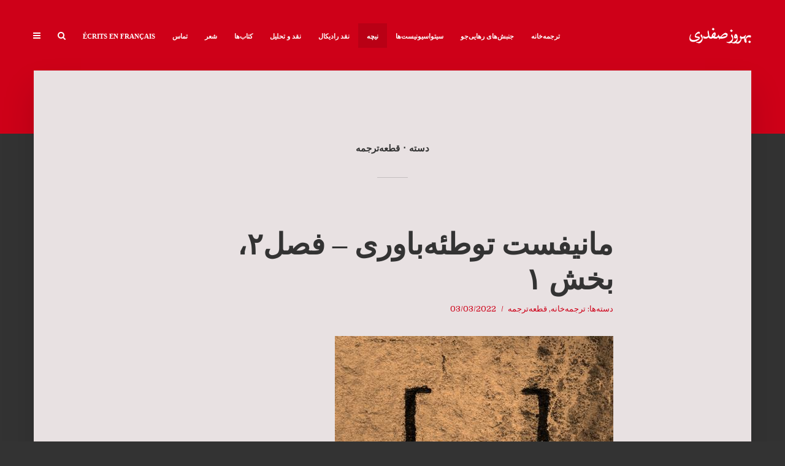

--- FILE ---
content_type: text/html; charset=UTF-8
request_url: https://www.behrouzsafdari.com/%D8%A8%D8%A7%DB%8C%DA%AF%D8%A7%D9%86%DB%8C/category/%D9%86%DB%8C%DA%86%D9%87/%D9%82%D8%B7%D8%B9%D9%87%D8%AA%D8%B1%D8%AC%D9%85%D9%87%D9%87%D8%A7%DB%8C%DB%8C-%D8%A7%D8%B2-%D9%86%DB%8C%DA%86%D9%87
body_size: 32743
content:
<!DOCTYPE html>
<html dir="rtl" lang="fa-IR" class="no-js no-svg">
	<head>
		<meta charset="UTF-8">
		<meta name="viewport" content="width=device-width, initial-scale=1">
		<link rel="profile" href="https://gmpg.org/xfn/11">
		<meta name='robots' content='index, follow, max-image-preview:large, max-snippet:-1, max-video-preview:-1' />

	<!-- This site is optimized with the Yoast SEO plugin v24.5 - https://yoast.com/wordpress/plugins/seo/ -->
	<title>بایگانی‌های قطعه‌ترجمه</title>
	<link rel="canonical" href="https://www.behrouzsafdari.com/بایگانی/category/نیچه/قطعهترجمههایی-از-نیچه" />
	<meta property="og:locale" content="fa_IR" />
	<meta property="og:type" content="article" />
	<meta property="og:title" content="بایگانی‌های قطعه‌ترجمه" />
	<meta property="og:url" content="https://www.behrouzsafdari.com/بایگانی/category/نیچه/قطعهترجمههایی-از-نیچه" />
	<meta property="og:site_name" content="بهروز صفدری" />
	<meta name="twitter:card" content="summary_large_image" />
	<script type="application/ld+json" class="yoast-schema-graph">{"@context":"https://schema.org","@graph":[{"@type":"CollectionPage","@id":"https://www.behrouzsafdari.com/بایگانی/category/%d9%86%db%8c%da%86%d9%87/%d9%82%d8%b7%d8%b9%d9%87%d8%aa%d8%b1%d8%ac%d9%85%d9%87%d9%87%d8%a7%db%8c%db%8c-%d8%a7%d8%b2-%d9%86%db%8c%da%86%d9%87","url":"https://www.behrouzsafdari.com/بایگانی/category/%d9%86%db%8c%da%86%d9%87/%d9%82%d8%b7%d8%b9%d9%87%d8%aa%d8%b1%d8%ac%d9%85%d9%87%d9%87%d8%a7%db%8c%db%8c-%d8%a7%d8%b2-%d9%86%db%8c%da%86%d9%87","name":"بایگانی‌های قطعه‌ترجمه","isPartOf":{"@id":"https://www.behrouzsafdari.com/#website"},"primaryImageOfPage":{"@id":"https://www.behrouzsafdari.com/بایگانی/category/%d9%86%db%8c%da%86%d9%87/%d9%82%d8%b7%d8%b9%d9%87%d8%aa%d8%b1%d8%ac%d9%85%d9%87%d9%87%d8%a7%db%8c%db%8c-%d8%a7%d8%b2-%d9%86%db%8c%da%86%d9%87#primaryimage"},"image":{"@id":"https://www.behrouzsafdari.com/بایگانی/category/%d9%86%db%8c%da%86%d9%87/%d9%82%d8%b7%d8%b9%d9%87%d8%aa%d8%b1%d8%ac%d9%85%d9%87%d9%87%d8%a7%db%8c%db%8c-%d8%a7%d8%b2-%d9%86%db%8c%da%86%d9%87#primaryimage"},"thumbnailUrl":"https://www.behrouzsafdari.com/wp-content/uploads/2019/03/paayaan-bipaayaan.jpg","breadcrumb":{"@id":"https://www.behrouzsafdari.com/بایگانی/category/%d9%86%db%8c%da%86%d9%87/%d9%82%d8%b7%d8%b9%d9%87%d8%aa%d8%b1%d8%ac%d9%85%d9%87%d9%87%d8%a7%db%8c%db%8c-%d8%a7%d8%b2-%d9%86%db%8c%da%86%d9%87#breadcrumb"},"inLanguage":"fa-IR"},{"@type":"ImageObject","inLanguage":"fa-IR","@id":"https://www.behrouzsafdari.com/بایگانی/category/%d9%86%db%8c%da%86%d9%87/%d9%82%d8%b7%d8%b9%d9%87%d8%aa%d8%b1%d8%ac%d9%85%d9%87%d9%87%d8%a7%db%8c%db%8c-%d8%a7%d8%b2-%d9%86%db%8c%da%86%d9%87#primaryimage","url":"https://www.behrouzsafdari.com/wp-content/uploads/2019/03/paayaan-bipaayaan.jpg","contentUrl":"https://www.behrouzsafdari.com/wp-content/uploads/2019/03/paayaan-bipaayaan.jpg","width":454,"height":340},{"@type":"BreadcrumbList","@id":"https://www.behrouzsafdari.com/بایگانی/category/%d9%86%db%8c%da%86%d9%87/%d9%82%d8%b7%d8%b9%d9%87%d8%aa%d8%b1%d8%ac%d9%85%d9%87%d9%87%d8%a7%db%8c%db%8c-%d8%a7%d8%b2-%d9%86%db%8c%da%86%d9%87#breadcrumb","itemListElement":[{"@type":"ListItem","position":1,"name":"خانه","item":"https://www.behrouzsafdari.com/"},{"@type":"ListItem","position":2,"name":"نیچه","item":"https://www.behrouzsafdari.com/بایگانی/category/%d9%86%db%8c%da%86%d9%87"},{"@type":"ListItem","position":3,"name":"قطعه‌ترجمه"}]},{"@type":"WebSite","@id":"https://www.behrouzsafdari.com/#website","url":"https://www.behrouzsafdari.com/","name":"بهروز صفدری","description":"Behrouz Safdari","publisher":{"@id":"https://www.behrouzsafdari.com/#/schema/person/e6b2a19351f01ed9f4ce1b08b10fd0e6"},"potentialAction":[{"@type":"SearchAction","target":{"@type":"EntryPoint","urlTemplate":"https://www.behrouzsafdari.com/?s={search_term_string}"},"query-input":{"@type":"PropertyValueSpecification","valueRequired":true,"valueName":"search_term_string"}}],"inLanguage":"fa-IR"},{"@type":["Person","Organization"],"@id":"https://www.behrouzsafdari.com/#/schema/person/e6b2a19351f01ed9f4ce1b08b10fd0e6","name":"بهروز صفدری","image":{"@type":"ImageObject","inLanguage":"fa-IR","@id":"https://www.behrouzsafdari.com/#/schema/person/image/","url":"https://secure.gravatar.com/avatar/f8c12b2e8f3793bb01cedc883397263f?s=96&d=mm&r=g","contentUrl":"https://secure.gravatar.com/avatar/f8c12b2e8f3793bb01cedc883397263f?s=96&d=mm&r=g","caption":"بهروز صفدری"},"logo":{"@id":"https://www.behrouzsafdari.com/#/schema/person/image/"},"description":"نام بعضی نفرات، رزقِ روحم شده است، وقت هر دلتنگی، سويشان دارم دست، جرئتم می‌بخشد، روشنم می‌دارد. میل به اشتراک و تقسیمِ شیفتگی‌ها که همیشه برای من انگیزه‌ی نوشتن و ترجمه بوده حالا مشوقِ من در ایجاد این وب‌سایت شده است. تا از نفراتی که رزقِ روح من شده‌اند بگویم. اگر سرنوشت‌ها و تقویم‌های مقّدر و جبریِ انسان را تاکنون بت‌هایی رقم زده‌اند که حاکم بر زنده‌مانیِ او بوده‌اند، سرنوشت و تقویمِ خودخواسته و خودساخته‌ی انسان را اما زندگانیِ واقعی او رقم می‌زند. از سویی، زنده‌مانی و بقا، جبرِ مقدر، توالیِ مکانیکی و کمّی ِ واحدهای زمانی در افقی از تکرارِ و سپری‌شدنِ یک‌نواخت. از سویی دیگر، توزیع و تبدیلِ این آحادِ زمانی به لحظه‌های کیفی و آفریدنِ موقعیت‌ها در زندگی روزمره. تبدیل‌سرشتِ تقدیرِ تحمیلی و زمانِ ازخودبیگانه به سرنوشت و زمانِ خودآفریده، به کودکیِ زمان یا زمانِ کودکی. بازی کردن با زمان، بازی کردنِ زندگی. اما این زمان‌مندیِ انسان درعین‌حال به مکان‌مندیِ او آمیخته است. مجموع این دو بعُد چیزی را رقم می‌زند که من آن را «دهکده»ی ذهنیتِ خود می‌نامم. این وب‌سایت بازتابی از حال‌وهوای این دهکده و «هم‌ولایتی»های اندیشگیِ من است."}]}</script>
	<!-- / Yoast SEO plugin. -->


<link rel='dns-prefetch' href='//static.addtoany.com' />
<link rel='dns-prefetch' href='//fonts.googleapis.com' />
<link rel="alternate" type="application/rss+xml" title="بهروز صفدری &raquo; خوراک" href="https://www.behrouzsafdari.com/feed" />
<link rel="alternate" type="application/rss+xml" title="بهروز صفدری &raquo; خوراک دیدگاه‌ها" href="https://www.behrouzsafdari.com/comments/feed" />
<link rel="alternate" type="application/rss+xml" title="بهروز صفدری &raquo; قطعه‌ترجمه خوراک دسته" href="https://www.behrouzsafdari.com/بایگانی/category/%d9%86%db%8c%da%86%d9%87/%d9%82%d8%b7%d8%b9%d9%87%d8%aa%d8%b1%d8%ac%d9%85%d9%87%d9%87%d8%a7%db%8c%db%8c-%d8%a7%d8%b2-%d9%86%db%8c%da%86%d9%87/feed" />
<script type="text/javascript">
/* <![CDATA[ */
window._wpemojiSettings = {"baseUrl":"https:\/\/s.w.org\/images\/core\/emoji\/15.0.3\/72x72\/","ext":".png","svgUrl":"https:\/\/s.w.org\/images\/core\/emoji\/15.0.3\/svg\/","svgExt":".svg","source":{"wpemoji":"https:\/\/www.behrouzsafdari.com\/wp-includes\/js\/wp-emoji.js?ver=6.5.7","twemoji":"https:\/\/www.behrouzsafdari.com\/wp-includes\/js\/twemoji.js?ver=6.5.7"}};
/**
 * @output wp-includes/js/wp-emoji-loader.js
 */

/**
 * Emoji Settings as exported in PHP via _print_emoji_detection_script().
 * @typedef WPEmojiSettings
 * @type {object}
 * @property {?object} source
 * @property {?string} source.concatemoji
 * @property {?string} source.twemoji
 * @property {?string} source.wpemoji
 * @property {?boolean} DOMReady
 * @property {?Function} readyCallback
 */

/**
 * Support tests.
 * @typedef SupportTests
 * @type {object}
 * @property {?boolean} flag
 * @property {?boolean} emoji
 */

/**
 * IIFE to detect emoji support and load Twemoji if needed.
 *
 * @param {Window} window
 * @param {Document} document
 * @param {WPEmojiSettings} settings
 */
( function wpEmojiLoader( window, document, settings ) {
	if ( typeof Promise === 'undefined' ) {
		return;
	}

	var sessionStorageKey = 'wpEmojiSettingsSupports';
	var tests = [ 'flag', 'emoji' ];

	/**
	 * Checks whether the browser supports offloading to a Worker.
	 *
	 * @since 6.3.0
	 *
	 * @private
	 *
	 * @returns {boolean}
	 */
	function supportsWorkerOffloading() {
		return (
			typeof Worker !== 'undefined' &&
			typeof OffscreenCanvas !== 'undefined' &&
			typeof URL !== 'undefined' &&
			URL.createObjectURL &&
			typeof Blob !== 'undefined'
		);
	}

	/**
	 * @typedef SessionSupportTests
	 * @type {object}
	 * @property {number} timestamp
	 * @property {SupportTests} supportTests
	 */

	/**
	 * Get support tests from session.
	 *
	 * @since 6.3.0
	 *
	 * @private
	 *
	 * @returns {?SupportTests} Support tests, or null if not set or older than 1 week.
	 */
	function getSessionSupportTests() {
		try {
			/** @type {SessionSupportTests} */
			var item = JSON.parse(
				sessionStorage.getItem( sessionStorageKey )
			);
			if (
				typeof item === 'object' &&
				typeof item.timestamp === 'number' &&
				new Date().valueOf() < item.timestamp + 604800 && // Note: Number is a week in seconds.
				typeof item.supportTests === 'object'
			) {
				return item.supportTests;
			}
		} catch ( e ) {}
		return null;
	}

	/**
	 * Persist the supports in session storage.
	 *
	 * @since 6.3.0
	 *
	 * @private
	 *
	 * @param {SupportTests} supportTests Support tests.
	 */
	function setSessionSupportTests( supportTests ) {
		try {
			/** @type {SessionSupportTests} */
			var item = {
				supportTests: supportTests,
				timestamp: new Date().valueOf()
			};

			sessionStorage.setItem(
				sessionStorageKey,
				JSON.stringify( item )
			);
		} catch ( e ) {}
	}

	/**
	 * Checks if two sets of Emoji characters render the same visually.
	 *
	 * This function may be serialized to run in a Worker. Therefore, it cannot refer to variables from the containing
	 * scope. Everything must be passed by parameters.
	 *
	 * @since 4.9.0
	 *
	 * @private
	 *
	 * @param {CanvasRenderingContext2D} context 2D Context.
	 * @param {string} set1 Set of Emoji to test.
	 * @param {string} set2 Set of Emoji to test.
	 *
	 * @return {boolean} True if the two sets render the same.
	 */
	function emojiSetsRenderIdentically( context, set1, set2 ) {
		// Cleanup from previous test.
		context.clearRect( 0, 0, context.canvas.width, context.canvas.height );
		context.fillText( set1, 0, 0 );
		var rendered1 = new Uint32Array(
			context.getImageData(
				0,
				0,
				context.canvas.width,
				context.canvas.height
			).data
		);

		// Cleanup from previous test.
		context.clearRect( 0, 0, context.canvas.width, context.canvas.height );
		context.fillText( set2, 0, 0 );
		var rendered2 = new Uint32Array(
			context.getImageData(
				0,
				0,
				context.canvas.width,
				context.canvas.height
			).data
		);

		return rendered1.every( function ( rendered2Data, index ) {
			return rendered2Data === rendered2[ index ];
		} );
	}

	/**
	 * Determines if the browser properly renders Emoji that Twemoji can supplement.
	 *
	 * This function may be serialized to run in a Worker. Therefore, it cannot refer to variables from the containing
	 * scope. Everything must be passed by parameters.
	 *
	 * @since 4.2.0
	 *
	 * @private
	 *
	 * @param {CanvasRenderingContext2D} context 2D Context.
	 * @param {string} type Whether to test for support of "flag" or "emoji".
	 * @param {Function} emojiSetsRenderIdentically Reference to emojiSetsRenderIdentically function, needed due to minification.
	 *
	 * @return {boolean} True if the browser can render emoji, false if it cannot.
	 */
	function browserSupportsEmoji( context, type, emojiSetsRenderIdentically ) {
		var isIdentical;

		switch ( type ) {
			case 'flag':
				/*
				 * Test for Transgender flag compatibility. Added in Unicode 13.
				 *
				 * To test for support, we try to render it, and compare the rendering to how it would look if
				 * the browser doesn't render it correctly (white flag emoji + transgender symbol).
				 */
				isIdentical = emojiSetsRenderIdentically(
					context,
					'\uD83C\uDFF3\uFE0F\u200D\u26A7\uFE0F', // as a zero-width joiner sequence
					'\uD83C\uDFF3\uFE0F\u200B\u26A7\uFE0F' // separated by a zero-width space
				);

				if ( isIdentical ) {
					return false;
				}

				/*
				 * Test for UN flag compatibility. This is the least supported of the letter locale flags,
				 * so gives us an easy test for full support.
				 *
				 * To test for support, we try to render it, and compare the rendering to how it would look if
				 * the browser doesn't render it correctly ([U] + [N]).
				 */
				isIdentical = emojiSetsRenderIdentically(
					context,
					'\uD83C\uDDFA\uD83C\uDDF3', // as the sequence of two code points
					'\uD83C\uDDFA\u200B\uD83C\uDDF3' // as the two code points separated by a zero-width space
				);

				if ( isIdentical ) {
					return false;
				}

				/*
				 * Test for English flag compatibility. England is a country in the United Kingdom, it
				 * does not have a two letter locale code but rather a five letter sub-division code.
				 *
				 * To test for support, we try to render it, and compare the rendering to how it would look if
				 * the browser doesn't render it correctly (black flag emoji + [G] + [B] + [E] + [N] + [G]).
				 */
				isIdentical = emojiSetsRenderIdentically(
					context,
					// as the flag sequence
					'\uD83C\uDFF4\uDB40\uDC67\uDB40\uDC62\uDB40\uDC65\uDB40\uDC6E\uDB40\uDC67\uDB40\uDC7F',
					// with each code point separated by a zero-width space
					'\uD83C\uDFF4\u200B\uDB40\uDC67\u200B\uDB40\uDC62\u200B\uDB40\uDC65\u200B\uDB40\uDC6E\u200B\uDB40\uDC67\u200B\uDB40\uDC7F'
				);

				return ! isIdentical;
			case 'emoji':
				/*
				 * Four and twenty blackbirds baked in a pie.
				 *
				 * To test for Emoji 15.0 support, try to render a new emoji: Blackbird.
				 *
				 * The Blackbird is a ZWJ sequence combining 🐦 Bird and ⬛ large black square.,
				 *
				 * 0x1F426 (\uD83D\uDC26) == Bird
				 * 0x200D == Zero-Width Joiner (ZWJ) that links the code points for the new emoji or
				 * 0x200B == Zero-Width Space (ZWS) that is rendered for clients not supporting the new emoji.
				 * 0x2B1B == Large Black Square
				 *
				 * When updating this test for future Emoji releases, ensure that individual emoji that make up the
				 * sequence come from older emoji standards.
				 */
				isIdentical = emojiSetsRenderIdentically(
					context,
					'\uD83D\uDC26\u200D\u2B1B', // as the zero-width joiner sequence
					'\uD83D\uDC26\u200B\u2B1B' // separated by a zero-width space
				);

				return ! isIdentical;
		}

		return false;
	}

	/**
	 * Checks emoji support tests.
	 *
	 * This function may be serialized to run in a Worker. Therefore, it cannot refer to variables from the containing
	 * scope. Everything must be passed by parameters.
	 *
	 * @since 6.3.0
	 *
	 * @private
	 *
	 * @param {string[]} tests Tests.
	 * @param {Function} browserSupportsEmoji Reference to browserSupportsEmoji function, needed due to minification.
	 * @param {Function} emojiSetsRenderIdentically Reference to emojiSetsRenderIdentically function, needed due to minification.
	 *
	 * @return {SupportTests} Support tests.
	 */
	function testEmojiSupports( tests, browserSupportsEmoji, emojiSetsRenderIdentically ) {
		var canvas;
		if (
			typeof WorkerGlobalScope !== 'undefined' &&
			self instanceof WorkerGlobalScope
		) {
			canvas = new OffscreenCanvas( 300, 150 ); // Dimensions are default for HTMLCanvasElement.
		} else {
			canvas = document.createElement( 'canvas' );
		}

		var context = canvas.getContext( '2d', { willReadFrequently: true } );

		/*
		 * Chrome on OS X added native emoji rendering in M41. Unfortunately,
		 * it doesn't work when the font is bolder than 500 weight. So, we
		 * check for bold rendering support to avoid invisible emoji in Chrome.
		 */
		context.textBaseline = 'top';
		context.font = '600 32px Arial';

		var supports = {};
		tests.forEach( function ( test ) {
			supports[ test ] = browserSupportsEmoji( context, test, emojiSetsRenderIdentically );
		} );
		return supports;
	}

	/**
	 * Adds a script to the head of the document.
	 *
	 * @ignore
	 *
	 * @since 4.2.0
	 *
	 * @param {string} src The url where the script is located.
	 *
	 * @return {void}
	 */
	function addScript( src ) {
		var script = document.createElement( 'script' );
		script.src = src;
		script.defer = true;
		document.head.appendChild( script );
	}

	settings.supports = {
		everything: true,
		everythingExceptFlag: true
	};

	// Create a promise for DOMContentLoaded since the worker logic may finish after the event has fired.
	var domReadyPromise = new Promise( function ( resolve ) {
		document.addEventListener( 'DOMContentLoaded', resolve, {
			once: true
		} );
	} );

	// Obtain the emoji support from the browser, asynchronously when possible.
	new Promise( function ( resolve ) {
		var supportTests = getSessionSupportTests();
		if ( supportTests ) {
			resolve( supportTests );
			return;
		}

		if ( supportsWorkerOffloading() ) {
			try {
				// Note that the functions are being passed as arguments due to minification.
				var workerScript =
					'postMessage(' +
					testEmojiSupports.toString() +
					'(' +
					[
						JSON.stringify( tests ),
						browserSupportsEmoji.toString(),
						emojiSetsRenderIdentically.toString()
					].join( ',' ) +
					'));';
				var blob = new Blob( [ workerScript ], {
					type: 'text/javascript'
				} );
				var worker = new Worker( URL.createObjectURL( blob ), { name: 'wpTestEmojiSupports' } );
				worker.onmessage = function ( event ) {
					supportTests = event.data;
					setSessionSupportTests( supportTests );
					worker.terminate();
					resolve( supportTests );
				};
				return;
			} catch ( e ) {}
		}

		supportTests = testEmojiSupports( tests, browserSupportsEmoji, emojiSetsRenderIdentically );
		setSessionSupportTests( supportTests );
		resolve( supportTests );
	} )
		// Once the browser emoji support has been obtained from the session, finalize the settings.
		.then( function ( supportTests ) {
			/*
			 * Tests the browser support for flag emojis and other emojis, and adjusts the
			 * support settings accordingly.
			 */
			for ( var test in supportTests ) {
				settings.supports[ test ] = supportTests[ test ];

				settings.supports.everything =
					settings.supports.everything && settings.supports[ test ];

				if ( 'flag' !== test ) {
					settings.supports.everythingExceptFlag =
						settings.supports.everythingExceptFlag &&
						settings.supports[ test ];
				}
			}

			settings.supports.everythingExceptFlag =
				settings.supports.everythingExceptFlag &&
				! settings.supports.flag;

			// Sets DOMReady to false and assigns a ready function to settings.
			settings.DOMReady = false;
			settings.readyCallback = function () {
				settings.DOMReady = true;
			};
		} )
		.then( function () {
			return domReadyPromise;
		} )
		.then( function () {
			// When the browser can not render everything we need to load a polyfill.
			if ( ! settings.supports.everything ) {
				settings.readyCallback();

				var src = settings.source || {};

				if ( src.concatemoji ) {
					addScript( src.concatemoji );
				} else if ( src.wpemoji && src.twemoji ) {
					addScript( src.twemoji );
					addScript( src.wpemoji );
				}
			}
		} );
} )( window, document, window._wpemojiSettings );

/* ]]> */
</script>
<style id='wp-emoji-styles-inline-css' type='text/css'>

	img.wp-smiley, img.emoji {
		display: inline !important;
		border: none !important;
		box-shadow: none !important;
		height: 1em !important;
		width: 1em !important;
		margin: 0 0.07em !important;
		vertical-align: -0.1em !important;
		background: none !important;
		padding: 0 !important;
	}
</style>
<link rel='stylesheet' id='wp-block-library-rtl-css' href='https://www.behrouzsafdari.com/wp-includes/css/dist/block-library/style-rtl.css?ver=6.5.7' type='text/css' media='all' />
<link rel='stylesheet' id='wp-components-rtl-css' href='https://www.behrouzsafdari.com/wp-includes/css/dist/components/style-rtl.css?ver=6.5.7' type='text/css' media='all' />
<link rel='stylesheet' id='wptelegram_widget-blocks-0-css' href='https://usercontent.one/wp/www.behrouzsafdari.com/wp-content/plugins/wptelegram-widget/assets/build/dist/blocks-C9ogPNk6.css' type='text/css' media='all' />
<style id='wptelegram_widget-blocks-0-inline-css' type='text/css'>
:root {--wptelegram-widget-join-link-bg-color: #389ce9;--wptelegram-widget-join-link-color: #fff}
</style>
<link rel='stylesheet' id='wptelegram_widget-public-0-css' href='https://usercontent.one/wp/www.behrouzsafdari.com/wp-content/plugins/wptelegram-widget/assets/build/dist/public-DEib7km8.css' type='text/css' media='all' />
<style id='classic-theme-styles-inline-css' type='text/css'>
/**
 * These rules are needed for backwards compatibility.
 * They should match the button element rules in the base theme.json file.
 */
.wp-block-button__link {
	color: #ffffff;
	background-color: #32373c;
	border-radius: 9999px; /* 100% causes an oval, but any explicit but really high value retains the pill shape. */

	/* This needs a low specificity so it won't override the rules from the button element if defined in theme.json. */
	box-shadow: none;
	text-decoration: none;

	/* The extra 2px are added to size solids the same as the outline versions.*/
	padding: calc(0.667em + 2px) calc(1.333em + 2px);

	font-size: 1.125em;
}

.wp-block-file__button {
	background: #32373c;
	color: #ffffff;
	text-decoration: none;
}

</style>
<style id='global-styles-inline-css' type='text/css'>
body{--wp--preset--color--black: #000000;--wp--preset--color--cyan-bluish-gray: #abb8c3;--wp--preset--color--white: #ffffff;--wp--preset--color--pale-pink: #f78da7;--wp--preset--color--vivid-red: #cf2e2e;--wp--preset--color--luminous-vivid-orange: #ff6900;--wp--preset--color--luminous-vivid-amber: #fcb900;--wp--preset--color--light-green-cyan: #7bdcb5;--wp--preset--color--vivid-green-cyan: #00d084;--wp--preset--color--pale-cyan-blue: #8ed1fc;--wp--preset--color--vivid-cyan-blue: #0693e3;--wp--preset--color--vivid-purple: #9b51e0;--wp--preset--color--typology-acc: #ce0018;--wp--preset--color--typology-txt: #444444;--wp--preset--color--typology-meta: #ce0018;--wp--preset--color--typology-bg: #e8e1e2;--wp--preset--gradient--vivid-cyan-blue-to-vivid-purple: linear-gradient(135deg,rgba(6,147,227,1) 0%,rgb(155,81,224) 100%);--wp--preset--gradient--light-green-cyan-to-vivid-green-cyan: linear-gradient(135deg,rgb(122,220,180) 0%,rgb(0,208,130) 100%);--wp--preset--gradient--luminous-vivid-amber-to-luminous-vivid-orange: linear-gradient(135deg,rgba(252,185,0,1) 0%,rgba(255,105,0,1) 100%);--wp--preset--gradient--luminous-vivid-orange-to-vivid-red: linear-gradient(135deg,rgba(255,105,0,1) 0%,rgb(207,46,46) 100%);--wp--preset--gradient--very-light-gray-to-cyan-bluish-gray: linear-gradient(135deg,rgb(238,238,238) 0%,rgb(169,184,195) 100%);--wp--preset--gradient--cool-to-warm-spectrum: linear-gradient(135deg,rgb(74,234,220) 0%,rgb(151,120,209) 20%,rgb(207,42,186) 40%,rgb(238,44,130) 60%,rgb(251,105,98) 80%,rgb(254,248,76) 100%);--wp--preset--gradient--blush-light-purple: linear-gradient(135deg,rgb(255,206,236) 0%,rgb(152,150,240) 100%);--wp--preset--gradient--blush-bordeaux: linear-gradient(135deg,rgb(254,205,165) 0%,rgb(254,45,45) 50%,rgb(107,0,62) 100%);--wp--preset--gradient--luminous-dusk: linear-gradient(135deg,rgb(255,203,112) 0%,rgb(199,81,192) 50%,rgb(65,88,208) 100%);--wp--preset--gradient--pale-ocean: linear-gradient(135deg,rgb(255,245,203) 0%,rgb(182,227,212) 50%,rgb(51,167,181) 100%);--wp--preset--gradient--electric-grass: linear-gradient(135deg,rgb(202,248,128) 0%,rgb(113,206,126) 100%);--wp--preset--gradient--midnight: linear-gradient(135deg,rgb(2,3,129) 0%,rgb(40,116,252) 100%);--wp--preset--font-size--small: 12.8px;--wp--preset--font-size--medium: 20px;--wp--preset--font-size--large: 22.4px;--wp--preset--font-size--x-large: 42px;--wp--preset--font-size--normal: 16px;--wp--preset--font-size--huge: 28.8px;--wp--preset--spacing--20: 0.44rem;--wp--preset--spacing--30: 0.67rem;--wp--preset--spacing--40: 1rem;--wp--preset--spacing--50: 1.5rem;--wp--preset--spacing--60: 2.25rem;--wp--preset--spacing--70: 3.38rem;--wp--preset--spacing--80: 5.06rem;--wp--preset--shadow--natural: 6px 6px 9px rgba(0, 0, 0, 0.2);--wp--preset--shadow--deep: 12px 12px 50px rgba(0, 0, 0, 0.4);--wp--preset--shadow--sharp: 6px 6px 0px rgba(0, 0, 0, 0.2);--wp--preset--shadow--outlined: 6px 6px 0px -3px rgba(255, 255, 255, 1), 6px 6px rgba(0, 0, 0, 1);--wp--preset--shadow--crisp: 6px 6px 0px rgba(0, 0, 0, 1);}:where(.is-layout-flex){gap: 0.5em;}:where(.is-layout-grid){gap: 0.5em;}body .is-layout-flex{display: flex;}body .is-layout-flex{flex-wrap: wrap;align-items: center;}body .is-layout-flex > *{margin: 0;}body .is-layout-grid{display: grid;}body .is-layout-grid > *{margin: 0;}:where(.wp-block-columns.is-layout-flex){gap: 2em;}:where(.wp-block-columns.is-layout-grid){gap: 2em;}:where(.wp-block-post-template.is-layout-flex){gap: 1.25em;}:where(.wp-block-post-template.is-layout-grid){gap: 1.25em;}.has-black-color{color: var(--wp--preset--color--black) !important;}.has-cyan-bluish-gray-color{color: var(--wp--preset--color--cyan-bluish-gray) !important;}.has-white-color{color: var(--wp--preset--color--white) !important;}.has-pale-pink-color{color: var(--wp--preset--color--pale-pink) !important;}.has-vivid-red-color{color: var(--wp--preset--color--vivid-red) !important;}.has-luminous-vivid-orange-color{color: var(--wp--preset--color--luminous-vivid-orange) !important;}.has-luminous-vivid-amber-color{color: var(--wp--preset--color--luminous-vivid-amber) !important;}.has-light-green-cyan-color{color: var(--wp--preset--color--light-green-cyan) !important;}.has-vivid-green-cyan-color{color: var(--wp--preset--color--vivid-green-cyan) !important;}.has-pale-cyan-blue-color{color: var(--wp--preset--color--pale-cyan-blue) !important;}.has-vivid-cyan-blue-color{color: var(--wp--preset--color--vivid-cyan-blue) !important;}.has-vivid-purple-color{color: var(--wp--preset--color--vivid-purple) !important;}.has-black-background-color{background-color: var(--wp--preset--color--black) !important;}.has-cyan-bluish-gray-background-color{background-color: var(--wp--preset--color--cyan-bluish-gray) !important;}.has-white-background-color{background-color: var(--wp--preset--color--white) !important;}.has-pale-pink-background-color{background-color: var(--wp--preset--color--pale-pink) !important;}.has-vivid-red-background-color{background-color: var(--wp--preset--color--vivid-red) !important;}.has-luminous-vivid-orange-background-color{background-color: var(--wp--preset--color--luminous-vivid-orange) !important;}.has-luminous-vivid-amber-background-color{background-color: var(--wp--preset--color--luminous-vivid-amber) !important;}.has-light-green-cyan-background-color{background-color: var(--wp--preset--color--light-green-cyan) !important;}.has-vivid-green-cyan-background-color{background-color: var(--wp--preset--color--vivid-green-cyan) !important;}.has-pale-cyan-blue-background-color{background-color: var(--wp--preset--color--pale-cyan-blue) !important;}.has-vivid-cyan-blue-background-color{background-color: var(--wp--preset--color--vivid-cyan-blue) !important;}.has-vivid-purple-background-color{background-color: var(--wp--preset--color--vivid-purple) !important;}.has-black-border-color{border-color: var(--wp--preset--color--black) !important;}.has-cyan-bluish-gray-border-color{border-color: var(--wp--preset--color--cyan-bluish-gray) !important;}.has-white-border-color{border-color: var(--wp--preset--color--white) !important;}.has-pale-pink-border-color{border-color: var(--wp--preset--color--pale-pink) !important;}.has-vivid-red-border-color{border-color: var(--wp--preset--color--vivid-red) !important;}.has-luminous-vivid-orange-border-color{border-color: var(--wp--preset--color--luminous-vivid-orange) !important;}.has-luminous-vivid-amber-border-color{border-color: var(--wp--preset--color--luminous-vivid-amber) !important;}.has-light-green-cyan-border-color{border-color: var(--wp--preset--color--light-green-cyan) !important;}.has-vivid-green-cyan-border-color{border-color: var(--wp--preset--color--vivid-green-cyan) !important;}.has-pale-cyan-blue-border-color{border-color: var(--wp--preset--color--pale-cyan-blue) !important;}.has-vivid-cyan-blue-border-color{border-color: var(--wp--preset--color--vivid-cyan-blue) !important;}.has-vivid-purple-border-color{border-color: var(--wp--preset--color--vivid-purple) !important;}.has-vivid-cyan-blue-to-vivid-purple-gradient-background{background: var(--wp--preset--gradient--vivid-cyan-blue-to-vivid-purple) !important;}.has-light-green-cyan-to-vivid-green-cyan-gradient-background{background: var(--wp--preset--gradient--light-green-cyan-to-vivid-green-cyan) !important;}.has-luminous-vivid-amber-to-luminous-vivid-orange-gradient-background{background: var(--wp--preset--gradient--luminous-vivid-amber-to-luminous-vivid-orange) !important;}.has-luminous-vivid-orange-to-vivid-red-gradient-background{background: var(--wp--preset--gradient--luminous-vivid-orange-to-vivid-red) !important;}.has-very-light-gray-to-cyan-bluish-gray-gradient-background{background: var(--wp--preset--gradient--very-light-gray-to-cyan-bluish-gray) !important;}.has-cool-to-warm-spectrum-gradient-background{background: var(--wp--preset--gradient--cool-to-warm-spectrum) !important;}.has-blush-light-purple-gradient-background{background: var(--wp--preset--gradient--blush-light-purple) !important;}.has-blush-bordeaux-gradient-background{background: var(--wp--preset--gradient--blush-bordeaux) !important;}.has-luminous-dusk-gradient-background{background: var(--wp--preset--gradient--luminous-dusk) !important;}.has-pale-ocean-gradient-background{background: var(--wp--preset--gradient--pale-ocean) !important;}.has-electric-grass-gradient-background{background: var(--wp--preset--gradient--electric-grass) !important;}.has-midnight-gradient-background{background: var(--wp--preset--gradient--midnight) !important;}.has-small-font-size{font-size: var(--wp--preset--font-size--small) !important;}.has-medium-font-size{font-size: var(--wp--preset--font-size--medium) !important;}.has-large-font-size{font-size: var(--wp--preset--font-size--large) !important;}.has-x-large-font-size{font-size: var(--wp--preset--font-size--x-large) !important;}
.wp-block-navigation a:where(:not(.wp-element-button)){color: inherit;}
:where(.wp-block-post-template.is-layout-flex){gap: 1.25em;}:where(.wp-block-post-template.is-layout-grid){gap: 1.25em;}
:where(.wp-block-columns.is-layout-flex){gap: 2em;}:where(.wp-block-columns.is-layout-grid){gap: 2em;}
.wp-block-pullquote{font-size: 1.5em;line-height: 1.6;}
</style>
<link rel='stylesheet' id='contact-form-7-css' href='https://usercontent.one/wp/www.behrouzsafdari.com/wp-content/plugins/contact-form-7/includes/css/styles.css?ver=5.9.8' type='text/css' media='all' />
<link rel='stylesheet' id='contact-form-7-rtl-css' href='https://usercontent.one/wp/www.behrouzsafdari.com/wp-content/plugins/contact-form-7/includes/css/styles-rtl.css?ver=5.9.8' type='text/css' media='all' />
<link rel='stylesheet' id='mks_shortcodes_simple_line_icons-css' href='https://usercontent.one/wp/www.behrouzsafdari.com/wp-content/plugins/meks-flexible-shortcodes/css/simple-line/simple-line-icons.css?ver=1.3.6' type='text/css' media='screen' />
<link rel='stylesheet' id='mks_shortcodes_css-css' href='https://usercontent.one/wp/www.behrouzsafdari.com/wp-content/plugins/meks-flexible-shortcodes/css/style.css?ver=1.3.6' type='text/css' media='screen' />
<link rel='stylesheet' id='typology-fonts-css' href='https://fonts.googleapis.com/css?family=Domine%3A400%7CJosefin+Sans%3A400%2C600&#038;subset=latin%2Clatin-ext&#038;ver=1.7.6' type='text/css' media='all' />
<link rel='stylesheet' id='typology-main-css' href='https://usercontent.one/wp/www.behrouzsafdari.com/wp-content/themes/typology/assets/css/min.css?ver=1.7.6' type='text/css' media='all' />
<style id='typology-main-inline-css' type='text/css'>
body,blockquote:before, q:before{font-family: 'Domine';font-weight: 400;}body,.typology-action-button .sub-menu{color:#444444;}body{background:#333333;font-size: 1.6rem;}.typology-fake-bg{background:#333333;}.typology-sidebar,.typology-section{background:#e8e1e2;}h1, h2, h3, h4, h5, h6,.h1, .h2, .h3, .h4, .h5, .h6,.submit,.mks_read_more a,input[type="submit"],input[type="button"],a.mks_button,.cover-letter,.post-letter,.woocommerce nav.woocommerce-pagination ul li span,.woocommerce nav.woocommerce-pagination ul li a,.woocommerce div.product .woocommerce-tabs ul.tabs li,.typology-pagination a,.typology-pagination span,.comment-author .fn,.post-date-month,.typology-button-social,.meks-instagram-follow-link a,.mks_autor_link_wrap a,.entry-pre-title,.typology-button,button,.wp-block-cover .wp-block-cover-image-text, .wp-block-cover .wp-block-cover-text, .wp-block-cover h2, .wp-block-cover-image .wp-block-cover-image-text, .wp-block-cover-image .wp-block-cover-text, .wp-block-cover-image h2,.wp-block-button__link,body div.wpforms-container-full .wpforms-form input[type=submit], body div.wpforms-container-full .wpforms-form button[type=submit], body div.wpforms-container-full .wpforms-form .wpforms-page-button {font-family: 'Josefin Sans';font-weight: 600;}.typology-header .typology-nav{font-family: 'Josefin Sans';font-weight: 600;}.typology-cover .entry-title,.typology-cover h1 { font-size: 6.4rem;}h1, .h1 {font-size: 4.8rem;}h2, .h2 {font-size: 3.5rem;}h3, .h3 {font-size: 2.8rem;}h4, .h4 {font-size: 2.3rem;}h5, .h5,.typology-layout-c.post-image-on .entry-title,blockquote, q {font-size: 1.8rem;}h6, .h6 {font-size: 1.5rem;}.widget{font-size: 1.4rem;}.typology-header .typology-nav a{font-size: 1.1rem;}.typology-layout-b .post-date-hidden,.meta-item{font-size: 1.3rem;}.post-letter {font-size: 26.0rem;}.typology-layout-c .post-letter{height: 26.0rem;}.cover-letter {font-size: 60.0rem;}h1, h2, h3, h4, h5, h6,.h1, .h2, .h3, .h4, .h5, .h6,h1 a,h2 a,h3 a,h4 a,h5 a,h6 a,.post-date-month{color:#333333;}.typology-single-sticky a{color:#444444;}.entry-title a:hover,.typology-single-sticky a:hover{color:#ce0018;}.bypostauthor .comment-author:before,#cancel-comment-reply-link:after{background:#ce0018;}a,.widget .textwidget a,.typology-layout-b .post-date-hidden{color: #ce0018;}.single .typology-section:first-child .section-content, .section-content-page, .section-content.section-content-a{max-width: 720px;}.typology-header{height:115px;}.typology-header-sticky-on .typology-header{background:#ce0018;}.cover-letter{padding-top: 115px;}.site-title a,.typology-site-description{color: #ffffff;}.typology-header .typology-nav,.typology-header .typology-nav > li > a{color: #ffffff;}.typology-header .typology-nav .sub-menu a{ color:#444444;}.typology-header .typology-nav .sub-menu a:hover{color: #ce0018;}.typology-action-button .sub-menu ul a:before{background: #ce0018;}.sub-menu .current-menu-item a{color:#ce0018;}.dot,.typology-header .typology-nav .sub-menu{background:#e8e1e2;}.typology-header .typology-main-navigation .sub-menu .current-menu-ancestor > a,.typology-header .typology-main-navigation .sub-menu .current-menu-item > a{color: #ce0018;}.typology-header-wide .slot-l{left: 37px;}.typology-header-wide .slot-r{right: 22px;}.meta-item,.meta-item span,.meta-item a,.comment-metadata a{color: #ce0018;}.comment-meta .url,.meta-item a:hover{color:#333333;}.typology-post:after,.section-title:after,.typology-pagination:before{background:rgba(51,51,51,0.2);}.typology-layout-b .post-date-day,.typology-outline-nav li a:hover,.style-timeline .post-date-day{color:#ce0018;}.typology-layout-b .post-date:after,blockquote:before,q:before{background:#ce0018;}.typology-sticky-c,.typology-sticky-to-top span,.sticky-author-date{color: #ce0018;}.typology-outline-nav li a{color: #444444;}.typology-post.typology-layout-b:before, .section-content-b .typology-ad-between-posts:before{background:rgba(68,68,68,0.1);}.submit,.mks_read_more a,input[type="submit"],input[type="button"],a.mks_button,.typology-button,.submit,.typology-button-social,.page-template-template-authors .typology-author .typology-button-social,.widget .mks_autor_link_wrap a,.widget .meks-instagram-follow-link a,.widget .mks_read_more a,button,body div.wpforms-container-full .wpforms-form input[type=submit], body div.wpforms-container-full .wpforms-form button[type=submit], body div.wpforms-container-full .wpforms-form .wpforms-page-button {color:#e8e1e2;background: #ce0018;border:1px solid #ce0018;}body div.wpforms-container-full .wpforms-form input[type=submit]:hover, body div.wpforms-container-full .wpforms-form input[type=submit]:focus, body div.wpforms-container-full .wpforms-form input[type=submit]:active, body div.wpforms-container-full .wpforms-form button[type=submit]:hover, body div.wpforms-container-full .wpforms-form button[type=submit]:focus, body div.wpforms-container-full .wpforms-form button[type=submit]:active, body div.wpforms-container-full .wpforms-form .wpforms-page-button:hover, body div.wpforms-container-full .wpforms-form .wpforms-page-button:active, body div.wpforms-container-full .wpforms-form .wpforms-page-button:focus {color:#e8e1e2;background: #ce0018;border:1px solid #ce0018;}.page-template-template-authors .typology-author .typology-icon-social:hover {border:1px solid #ce0018;}.button-invert{color:#ce0018;background:transparent;}.widget .mks_autor_link_wrap a:hover,.widget .meks-instagram-follow-link a:hover,.widget .mks_read_more a:hover{color:#e8e1e2;}.typology-cover{min-height: 245px;}.typology-cover-empty{height:218px;min-height:218px;}.typology-fake-bg .typology-section:first-child {top: -103px;}.typology-flat .typology-cover-empty{height:115px;}.typology-flat .typology-cover{min-height:115px;}.typology-cover-empty,.typology-cover,.typology-header-sticky{background: #ce0018;;}.typology-cover-overlay:after{background: rgba(206,0,24,0.6);}.typology-sidebar-header{background:#ce0018;}.typology-cover,.typology-cover .entry-title,.typology-cover .entry-title a,.typology-cover .meta-item,.typology-cover .meta-item span,.typology-cover .meta-item a,.typology-cover h1,.typology-cover h2,.typology-cover h3{color: #ffffff;}.typology-cover .typology-button{color: #ce0018;background:#ffffff;border:1px solid #ffffff;}.typology-cover .button-invert{color: #ffffff;background: transparent;}.typology-cover-slider .owl-dots .owl-dot span{background:#ffffff;}.typology-outline-nav li:before,.widget ul li:before{background:#ce0018;}.widget a{color:#444444;}.widget a:hover,.widget_calendar table tbody td a,.entry-tags a:hover,.wp-block-tag-cloud a:hover{color:#ce0018;}.widget_calendar table tbody td a:hover,.widget table td,.entry-tags a,.wp-block-tag-cloud a{color:#444444;}.widget table,.widget table td,.widget_calendar table thead th,table,td, th{border-color: rgba(68,68,68,0.3);}.widget ul li,.widget .recentcomments{color:#444444;}.widget .post-date{color:#ce0018;}#today{background:rgba(68,68,68,0.1);}.typology-pagination .current, .typology-pagination .infinite-scroll a, .typology-pagination .load-more a, .typology-pagination .nav-links .next, .typology-pagination .nav-links .prev, .typology-pagination .next a, .typology-pagination .prev a{color: #e8e1e2;background:#333333;}.typology-pagination a, .typology-pagination span{color: #333333;border:1px solid #333333;}.typology-footer{background:#f8f8f8;color:#ce0018;}.typology-footer h1,.typology-footer h2,.typology-footer h3,.typology-footer h4,.typology-footer h5,.typology-footer h6,.typology-footer .post-date-month{color:#ce0018;}.typology-count{background: #ce0018;}.typology-footer a, .typology-footer .widget .textwidget a{color: #888888;}input[type="text"], input[type="email"],input[type=search], input[type="url"], input[type="tel"], input[type="number"], input[type="date"], input[type="password"], textarea, select{border-color:rgba(68,68,68,0.2);}blockquote:after, blockquote:before, q:after, q:before{-webkit-box-shadow: 0 0 0 10px #e8e1e2;box-shadow: 0 0 0 10px #e8e1e2;}pre,.entry-content #mc_embed_signup{background: rgba(68,68,68,0.1);}.wp-block-button__link{background: #ce0018;color: #e8e1e2; }.wp-block-image figcaption,.wp-block-audio figcaption{color: #444444;}.wp-block-pullquote:not(.is-style-solid-color) blockquote{border-top:2px solid #444444;border-bottom:2px solid #444444;}.wp-block-pullquote.is-style-solid-color{background: #ce0018;color: #e8e1e2; }.wp-block-separator{border-color: rgba(68,68,68,0.3);}.typology-footer .container > .col-lg-4{margin-top:8rem;}body.wp-editor{background:#e8e1e2;}.has-small-font-size{ font-size: 1.3rem;}.has-large-font-size{ font-size: 1.9rem;}.has-huge-font-size{ font-size: 2.2rem;}@media(min-width: 801px){.has-small-font-size{ font-size: 1.3rem;}.has-normal-font-size{ font-size: 1.6rem;}.has-large-font-size{ font-size: 2.2rem;}.has-huge-font-size{ font-size: 2.9rem;}}.has-typology-acc-background-color{ background-color: #ce0018;}.has-typology-acc-color{ color: #ce0018;}.has-typology-txt-background-color{ background-color: #444444;}.has-typology-txt-color{ color: #444444;}.has-typology-meta-background-color{ background-color: #ce0018;}.has-typology-meta-color{ color: #ce0018;}.has-typology-bg-background-color{ background-color: #e8e1e2;}.has-typology-bg-color{ color: #e8e1e2;}.site-title{text-transform: uppercase;}.typology-site-description{text-transform: none;}.typology-nav{text-transform: uppercase;}h1, h2, h3, h4, h5, h6, .wp-block-cover-text, .wp-block-cover-image-text{text-transform: uppercase;}.section-title{text-transform: uppercase;}.widget-title{text-transform: uppercase;}.meta-item{text-transform: none;}.typology-button{text-transform: uppercase;}.submit,.mks_read_more a,input[type="submit"],input[type="button"],a.mks_button,.typology-button,.widget .mks_autor_link_wrap a,.widget .meks-instagram-follow-link a,.widget .mks_read_more a,button,.typology-button-social,.wp-block-button__link,body div.wpforms-container-full .wpforms-form input[type=submit], body div.wpforms-container-full .wpforms-form button[type=submit], body div.wpforms-container-full .wpforms-form .wpforms-page-button {text-transform: uppercase;}
</style>
<link rel='stylesheet' id='typology-rtl-css' href='https://usercontent.one/wp/www.behrouzsafdari.com/wp-content/themes/typology/assets/css/rtl.css?ver=1.7.6' type='text/css' media='all' />
<link rel='stylesheet' id='meks-social-widget-css' href='https://usercontent.one/wp/www.behrouzsafdari.com/wp-content/plugins/meks-smart-social-widget/css/style.css?ver=1.6.4' type='text/css' media='all' />
<link rel='stylesheet' id='meks-themeforest-widget-css' href='https://usercontent.one/wp/www.behrouzsafdari.com/wp-content/plugins/meks-themeforest-smart-widget/css/style.css?ver=1.5' type='text/css' media='all' />
<link rel='stylesheet' id='meks_ess-main-css' href='https://usercontent.one/wp/www.behrouzsafdari.com/wp-content/plugins/meks-easy-social-share/assets/css/main.css?ver=1.3' type='text/css' media='all' />
<style id='meks_ess-main-inline-css' type='text/css'>

                body .meks_ess a {
                    background: #000000 !important;
                }
                body .meks_ess.transparent a::before, body .meks_ess.transparent a span, body .meks_ess.outline a span {
                    color: #000000 !important;
                }
                body .meks_ess.outline a::before {
                    color: #000000 !important;
                }
                body .meks_ess.outline a {
                    border-color: #000000 !important;
                }
                body .meks_ess.outline a:hover {
                    border-color: #000000 !important;
                }
            
</style>
<link rel='stylesheet' id='addtoany-css' href='https://usercontent.one/wp/www.behrouzsafdari.com/wp-content/plugins/add-to-any/addtoany.min.css?ver=1.16' type='text/css' media='all' />
<style id='addtoany-inline-css' type='text/css'>
@media screen and (max-width:980px){
.a2a_floating_style.a2a_vertical_style{display:none;}
}
</style>
<script type="text/javascript" src="https://www.behrouzsafdari.com/wp-includes/js/jquery/jquery.js?ver=3.7.1" id="jquery-core-js"></script>
<script type="text/javascript" src="https://www.behrouzsafdari.com/wp-includes/js/jquery/jquery-migrate.js?ver=3.4.1" id="jquery-migrate-js"></script>
<script type="text/javascript" id="addtoany-core-js-before">
/* <![CDATA[ */
window.a2a_config=window.a2a_config||{};a2a_config.callbacks=[];a2a_config.overlays=[];a2a_config.templates={};a2a_localize = {
	Share: "اشتراک گذاری",
	Save: "ذخیره",
	Subscribe: "عضویت",
	Email: "Email",
	Bookmark: "نشانه گذاری",
	ShowAll: "نمایش همگی",
	ShowLess: "نمایش حداقل",
	FindServices: "یافتن سرویس (ها)",
	FindAnyServiceToAddTo: "یافتن سریع دیگر سرویس ها برای اضافه کردن",
	PoweredBy: "قدرت یافته از",
	ShareViaEmail: "Share via email",
	SubscribeViaEmail: "Subscribe via email",
	BookmarkInYourBrowser: "ثبت به عنوان علاقه مندی برای مرورگر شما",
	BookmarkInstructions: "Press Ctrl+D or \u2318+D to bookmark this page",
	AddToYourFavorites: "اضافه کردن به علاقه مندی ها",
	SendFromWebOrProgram: "Send from any email address or email program",
	EmailProgram: "Email program",
	More: "More&#8230;",
	ThanksForSharing: "Thanks for sharing!",
	ThanksForFollowing: "Thanks for following!"
};

a2a_config.icon_color="#ce0018";
/* ]]> */
</script>
<script type="text/javascript" async src="https://static.addtoany.com/menu/page.js" id="addtoany-core-js"></script>
<script type="text/javascript" async src="https://usercontent.one/wp/www.behrouzsafdari.com/wp-content/plugins/add-to-any/addtoany.min.js?ver=1.1" id="addtoany-jquery-js"></script>
<link rel="https://api.w.org/" href="https://www.behrouzsafdari.com/wp-json/" /><link rel="alternate" type="application/json" href="https://www.behrouzsafdari.com/wp-json/wp/v2/categories/413" /><link rel="EditURI" type="application/rsd+xml" title="RSD" href="https://www.behrouzsafdari.com/xmlrpc.php?rsd" />
<meta name="generator" content="WordPress 6.5.7" />
<meta name="generator" content="Redux 4.5.10" /><style>[class*=" icon-oc-"],[class^=icon-oc-]{speak:none;font-style:normal;font-weight:400;font-variant:normal;text-transform:none;line-height:1;-webkit-font-smoothing:antialiased;-moz-osx-font-smoothing:grayscale}.icon-oc-one-com-white-32px-fill:before{content:"901"}.icon-oc-one-com:before{content:"900"}#one-com-icon,.toplevel_page_onecom-wp .wp-menu-image{speak:none;display:flex;align-items:center;justify-content:center;text-transform:none;line-height:1;-webkit-font-smoothing:antialiased;-moz-osx-font-smoothing:grayscale}.onecom-wp-admin-bar-item>a,.toplevel_page_onecom-wp>.wp-menu-name{font-size:16px;font-weight:400;line-height:1}.toplevel_page_onecom-wp>.wp-menu-name img{width:69px;height:9px;}.wp-submenu-wrap.wp-submenu>.wp-submenu-head>img{width:88px;height:auto}.onecom-wp-admin-bar-item>a img{height:7px!important}.onecom-wp-admin-bar-item>a img,.toplevel_page_onecom-wp>.wp-menu-name img{opacity:.8}.onecom-wp-admin-bar-item.hover>a img,.toplevel_page_onecom-wp.wp-has-current-submenu>.wp-menu-name img,li.opensub>a.toplevel_page_onecom-wp>.wp-menu-name img{opacity:1}#one-com-icon:before,.onecom-wp-admin-bar-item>a:before,.toplevel_page_onecom-wp>.wp-menu-image:before{content:'';position:static!important;background-color:rgba(240,245,250,.4);border-radius:102px;width:18px;height:18px;padding:0!important}.onecom-wp-admin-bar-item>a:before{width:14px;height:14px}.onecom-wp-admin-bar-item.hover>a:before,.toplevel_page_onecom-wp.opensub>a>.wp-menu-image:before,.toplevel_page_onecom-wp.wp-has-current-submenu>.wp-menu-image:before{background-color:#76b82a}.onecom-wp-admin-bar-item>a{display:inline-flex!important;align-items:center;justify-content:center}#one-com-logo-wrapper{font-size:4em}#one-com-icon{vertical-align:middle}.imagify-welcome{display:none !important;}</style><!-- Analytics by WP Statistics - https://wp-statistics.com -->
<meta name="generator" content="Elementor 3.29.2; features: additional_custom_breakpoints, e_local_google_fonts; settings: css_print_method-external, google_font-enabled, font_display-auto">
			<style>
				.e-con.e-parent:nth-of-type(n+4):not(.e-lazyloaded):not(.e-no-lazyload),
				.e-con.e-parent:nth-of-type(n+4):not(.e-lazyloaded):not(.e-no-lazyload) * {
					background-image: none !important;
				}
				@media screen and (max-height: 1024px) {
					.e-con.e-parent:nth-of-type(n+3):not(.e-lazyloaded):not(.e-no-lazyload),
					.e-con.e-parent:nth-of-type(n+3):not(.e-lazyloaded):not(.e-no-lazyload) * {
						background-image: none !important;
					}
				}
				@media screen and (max-height: 640px) {
					.e-con.e-parent:nth-of-type(n+2):not(.e-lazyloaded):not(.e-no-lazyload),
					.e-con.e-parent:nth-of-type(n+2):not(.e-lazyloaded):not(.e-no-lazyload) * {
						background-image: none !important;
					}
				}
			</style>
					<style type="text/css" id="wp-custom-css">
			@font-face {
  font-family: 'Adobe Naskh Medium';
  src: url('https://behrouzsafdari.com/Fonts/Adobe%20Naskh%20Medium.eot'); /* IE9 Compat Modes */
  src: url('https://behrouzsafdari.com/Fonts/Adobe%20Naskh%20Medium.eot?#iefix') format('embedded-opentype'), /* IE6-IE8 */
       url('https://behrouzsafdari.com/Fonts/Adobe%20Naskh%20Medium.woff2') format('woff2'), /* Super Modern Browsers */
       url('https://behrouzsafdari.com/Fonts/Adobe%20Naskh%20Medium.woff') format('woff'), /* Pretty Modern Browsers */
       url('https://behrouzsafdari.com/Fonts/Adobe%20Naskh%20Medium.ttf')  format('truetype'), /* Safari, Android, iOS */
       url('https://behrouzsafdari.com/Fonts/Adobe%20Naskh%20Medium.svg#svgAdobe Naskh Medium') format('svg'); /* Legacy iOS */
}
h1, h2, h3, h4, h5, h6, .h1, .h2, .h3, .h4, .h5, .h6, .typology-header .typology-nav,
.submit, .mks_read_more a, input[type="submit"], input[type="button"], a.mks_button, .cover-letter, .post-letter, .woocommerce nav.woocommerce-pagination ul li span, .woocommerce nav.woocommerce-pagination ul li a, .woocommerce div.product .woocommerce-tabs ul.tabs li, .typology-pagination a, .typology-pagination span, .comment-author .fn, .post-date-month, .typology-button-social, .meks-instagram-follow-link a, .mks_autor_link_wrap a, .entry-pre-title, .typology-button, button, .wp-block-cover .wp-block-cover-image-text, .wp-block-cover .wp-block-cover-text, .wp-block-cover h2, .wp-block-cover-image .wp-block-cover-image-text, .wp-block-cover-image .wp-block-cover-text, .wp-block-cover-image h2, .wp-block-button__link{font-family: 'Adobe Naskh Medium' !important;}
body p {font-family: 'Droid Arabic Naskh' !important;}

.typology-header .typology-nav li:hover > .sub-menu {
right: auto;
left: 0;
}
.wpforms-form button[type=submit] {
	background-color: #ce0018 !important;
	border-color: #ce0018 !important;
	color: #fff !important;
        padding: 10px 24px !important;
}

.wpforms-form button[type=submit]:hover {
	background-color: #e8e1e2 !important;
}
.mks_read_more a,
.submit,
.typology-button,
.widget .mks_autor_link_wrap a,
.widget .mks_read_more a,
a.mks_button,
button,
input[type=button],
input[type=submit]{
	font-size: 1.9rem;
}
.load-more a {
    font-size: 1.7rem;
}		</style>
			</head>

	<body data-rsssl=1 class="rtl archive category category-413 wp-embed-responsive typology-v_1_7_6 elementor-default elementor-kit-">

		
			<header id="typology-header" class="typology-header">
				<div class="container">
					<div class="slot-l">
	<div class="typology-site-branding">
	
	<span class="site-title h4"><a href="https://www.behrouzsafdari.com/" rel="home"><img class="typology-logo" src="https://usercontent.one/wp/www.behrouzsafdari.com/wp-content/uploads/2019/09/Logo1.png" alt="بهروز صفدری"></a></span>	
</div>
	
</div>

<div class="slot-r">
				<ul id="menu-%d9%85%d9%86%d9%88-%d8%a7%d8%b5%d9%84%db%8c" class="typology-nav typology-main-navigation"><li id="menu-item-3203" class="menu-item menu-item-type-taxonomy menu-item-object-category menu-item-has-children menu-item-3203"><a href="https://www.behrouzsafdari.com/بایگانی/category/%d8%aa%d8%b1%d8%ac%d9%85%d9%87">ترجمه‌خانه</a>
<ul class="sub-menu">
	<li id="menu-item-3204" class="menu-item menu-item-type-taxonomy menu-item-object-category menu-item-3204"><a href="https://www.behrouzsafdari.com/بایگانی/category/%d8%aa%d8%b1%d8%ac%d9%85%d9%87-%d8%ae%d8%a7%d9%86%d9%87/%d9%86%d9%82%d8%af%d9%80%d8%aa%d8%b1%d8%ac%d9%85%d9%87-%d8%af%d8%b1-%d8%aa%d8%b1%d8%ac%d9%85%d9%87-%d8%ae%d8%a7%d9%86%d9%87">نقد ترجمه</a></li>
	<li id="menu-item-3251" class="menu-item menu-item-type-taxonomy menu-item-object-category menu-item-has-children menu-item-3251"><a href="https://www.behrouzsafdari.com/بایگانی/category/%d8%aa%d8%b1%d8%ac%d9%85%d9%87-%d8%ae%d8%a7%d9%86%d9%87/%d9%82%d8%b7%d8%b9%d9%87-%d8%aa%d8%b1%d8%ac%d9%85%d9%87%d9%87%d8%a7">قطعه‌ترجمه‌ها</a>
	<ul class="sub-menu">
		<li id="menu-item-3254" class="menu-item menu-item-type-taxonomy menu-item-object-category menu-item-3254"><a href="https://www.behrouzsafdari.com/بایگانی/category/%d8%aa%d8%b1%d8%ac%d9%85%d9%87-%d8%ae%d8%a7%d9%86%d9%87/%d9%82%d8%b7%d8%b9%d9%87-%d8%aa%d8%b1%d8%ac%d9%85%d9%87%d9%87%d8%a7/%d9%be%db%8c%db%8c%d8%b1-%d9%85%d8%a8%db%8c%db%8c">پی‌یر مبیی</a></li>
		<li id="menu-item-3527" class="menu-item menu-item-type-taxonomy menu-item-object-category menu-item-3527"><a href="https://www.behrouzsafdari.com/بایگانی/category/%d8%aa%d8%b1%d8%ac%d9%85%d9%87-%d8%ae%d8%a7%d9%86%d9%87/%d9%82%d8%b7%d8%b9%d9%87-%d8%aa%d8%b1%d8%ac%d9%85%d9%87%d9%87%d8%a7/%d9%85%d8%a7%d8%b1%d8%b3%d9%84-%d9%85%d9%88%d8%b1%d9%88">مارسل مورو</a></li>
	</ul>
</li>
	<li id="menu-item-3453" class="menu-item menu-item-type-taxonomy menu-item-object-category menu-item-3453"><a href="https://www.behrouzsafdari.com/بایگانی/category/%d8%aa%d8%b1%d8%ac%d9%85%d9%87-%d8%ae%d8%a7%d9%86%d9%87/%da%af%d9%88%d9%86%d8%a7%da%af%d9%88%d9%86-%d8%aa%d8%b1%d8%ac%d9%85%d9%87%d8%ae%d8%a7%d9%86%d9%87">ترجمه‌خانه ــ گوناگون</a></li>
</ul>
</li>
<li id="menu-item-3269" class="menu-item menu-item-type-taxonomy menu-item-object-category menu-item-has-children menu-item-3269"><a href="https://www.behrouzsafdari.com/بایگانی/category/%d8%ac%d9%86%d8%a8%d8%b4%d9%87%d8%a7%db%8c-%d8%b1%d9%87%d8%a7%db%8c%db%8c%d8%ac%d9%88">جنبش‌های رهایی‌جو</a>
<ul class="sub-menu">
	<li id="menu-item-3271" class="menu-item menu-item-type-taxonomy menu-item-object-category menu-item-3271"><a href="https://www.behrouzsafdari.com/بایگانی/category/%d8%ac%d9%86%d8%a8%d8%b4%d9%87%d8%a7%db%8c-%d8%b1%d9%87%d8%a7%db%8c%db%8c%d8%ac%d9%88/%d8%ac%d9%84%db%8c%d9%82%d9%87%d8%b2%d8%b1%d8%af%d9%87%d8%a7">جلیقه‌زردها</a></li>
	<li id="menu-item-3273" class="menu-item menu-item-type-taxonomy menu-item-object-category menu-item-3273"><a href="https://www.behrouzsafdari.com/بایگانی/category/%d8%ac%d9%86%d8%a8%d8%b4%d9%87%d8%a7%db%8c-%d8%b1%d9%87%d8%a7%db%8c%db%8c%d8%ac%d9%88/%d8%b2%d8%a7%d9%be%d8%a7%d8%aa%db%8c%d8%b3%d8%aa%d9%87%d8%a7">زاپاتیست‌ها</a></li>
	<li id="menu-item-3272" class="menu-item menu-item-type-taxonomy menu-item-object-category menu-item-3272"><a href="https://www.behrouzsafdari.com/بایگانی/category/%d8%ac%d9%86%d8%a8%d8%b4%d9%87%d8%a7%db%8c-%d8%b1%d9%87%d8%a7%db%8c%db%8c%d8%ac%d9%88/%d8%b1%d9%88%da%98%d8%a2%d9%88%d8%a7">روژآوا</a></li>
	<li id="menu-item-3275" class="menu-item menu-item-type-taxonomy menu-item-object-category menu-item-3275"><a href="https://www.behrouzsafdari.com/بایگانی/category/%d8%ac%d9%86%d8%a8%d8%b4%d9%87%d8%a7%db%8c-%d8%b1%d9%87%d8%a7%db%8c%db%8c%d8%ac%d9%88/%d9%84%db%8c%d8%a8%d8%b1%d8%aa%d8%b1%d9%87%d8%a7">لیبرترها</a></li>
	<li id="menu-item-3274" class="menu-item menu-item-type-taxonomy menu-item-object-category menu-item-3274"><a href="https://www.behrouzsafdari.com/بایگانی/category/%d8%ac%d9%86%d8%a8%d8%b4%d9%87%d8%a7%db%8c-%d8%b1%d9%87%d8%a7%db%8c%db%8c%d8%ac%d9%88/%d8%b2%d8%a7%d8%af%db%8c%d8%b3%d8%aa%d9%87%d8%a7">زادیست‌ها</a></li>
	<li id="menu-item-3270" class="menu-item menu-item-type-taxonomy menu-item-object-category menu-item-3270"><a href="https://www.behrouzsafdari.com/بایگانی/category/%d8%ac%d9%86%d8%a8%d8%b4%d9%87%d8%a7%db%8c-%d8%b1%d9%87%d8%a7%db%8c%db%8c%d8%ac%d9%88/%d8%a2%d9%86%d8%a7%d8%b1%d8%b4%db%8c%d8%b3%d8%aa%d9%87%d8%a7%db%8c-%d8%a7%d8%b3%d9%be%d8%a7%d9%86%db%8c%d8%a7">آنارشیست‌های اسپانیا</a></li>
	<li id="menu-item-3276" class="menu-item menu-item-type-taxonomy menu-item-object-category menu-item-3276"><a href="https://www.behrouzsafdari.com/بایگانی/category/%d8%ac%d9%86%d8%a8%d8%b4%d9%87%d8%a7%db%8c-%d8%b1%d9%87%d8%a7%db%8c%db%8c%d8%ac%d9%88/%d9%85%d9%87-%db%b6%db%b8">مه ۶۸</a></li>
</ul>
</li>
<li id="menu-item-3278" class="menu-item menu-item-type-taxonomy menu-item-object-category menu-item-has-children menu-item-3278"><a href="https://www.behrouzsafdari.com/بایگانی/category/%d8%b3%db%8c%d8%aa%d9%88%d8%a7%d8%b3%db%8c%d9%88%d9%86%db%8c%d8%b3%d8%aa%e2%80%8c%d9%87%d8%a7">سیتواسیونیست‌ها</a>
<ul class="sub-menu">
	<li id="menu-item-3524" class="menu-item menu-item-type-taxonomy menu-item-object-category menu-item-has-children menu-item-3524"><a href="https://www.behrouzsafdari.com/بایگانی/category/%d8%b3%db%8c%d8%aa%d9%88%d8%a7%d8%b3%db%8c%d9%88%d9%86%db%8c%d8%b3%d8%aa%e2%80%8c%d9%87%d8%a7/%da%af%db%8c-%d8%af%d9%88%d8%a8%d9%88%d8%b1">گی دوبور</a>
	<ul class="sub-menu">
		<li id="menu-item-3593" class="menu-item menu-item-type-taxonomy menu-item-object-category menu-item-3593"><a href="https://www.behrouzsafdari.com/بایگانی/category/%da%a9%d8%aa%d8%a7%d8%a8%d9%87%d8%a7/%d8%ac%d8%a7%d9%85%d8%b9%d9%87-%d9%86%d9%85%d8%a7%db%8c%d8%b4">جامعه نمایش</a></li>
		<li id="menu-item-3472" class="menu-item menu-item-type-taxonomy menu-item-object-category menu-item-3472"><a href="https://www.behrouzsafdari.com/بایگانی/category/%d8%b3%db%8c%d8%aa%d9%88%d8%a7%d8%b3%db%8c%d9%88%d9%86%db%8c%d8%b3%d8%aa%e2%80%8c%d9%87%d8%a7/%d9%85%d8%aa%d9%86%d9%87%d8%a7%db%8c-%d8%af%db%8c%da%af%d8%b1-%da%af%db%8c-%d8%af%d9%88%d8%a8%d9%88%d8%b1-%da%af%db%8c-%d8%af%d9%88%d8%a8%d9%88%d8%b1">متن‌های دیگر از دوبور</a></li>
	</ul>
</li>
	<li id="menu-item-3281" class="menu-item menu-item-type-taxonomy menu-item-object-category menu-item-has-children menu-item-3281"><a href="https://www.behrouzsafdari.com/بایگانی/category/%d8%b3%db%8c%d8%aa%d9%88%d8%a7%d8%b3%db%8c%d9%88%d9%86%db%8c%d8%b3%d8%aa%e2%80%8c%d9%87%d8%a7/%d8%b1%d8%a7%d8%a6%d9%88%d9%84-%d9%88%d9%86%d9%87%da%af%d9%85">رائول ونه‌گم</a>
	<ul class="sub-menu">
		<li id="menu-item-3444" class="menu-item menu-item-type-taxonomy menu-item-object-category menu-item-has-children menu-item-3444"><a title="کتاب‌های رائول ونه‌گم" href="https://www.behrouzsafdari.com/بایگانی/category/%d8%b3%db%8c%d8%aa%d9%88%d8%a7%d8%b3%db%8c%d9%88%d9%86%db%8c%d8%b3%d8%aa%e2%80%8c%d9%87%d8%a7/%d8%b1%d8%a7%d8%a6%d9%88%d9%84-%d9%88%d9%86%d9%87%da%af%d9%85/%da%a9%d8%aa%d8%a7%d8%a8%d9%87%d8%a7%db%8c-%d8%b1%d8%a7%d8%a6%d9%88%d9%84-%d9%88%d9%86%d9%87%da%af%d9%85">کتاب‌</a>
		<ul class="sub-menu">
			<li id="menu-item-3282" class="menu-item menu-item-type-taxonomy menu-item-object-category menu-item-3282"><a href="https://www.behrouzsafdari.com/بایگانی/category/%d8%b3%db%8c%d8%aa%d9%88%d8%a7%d8%b3%db%8c%d9%88%d9%86%db%8c%d8%b3%d8%aa%e2%80%8c%d9%87%d8%a7/%d8%b1%d8%a7%d8%a6%d9%88%d9%84-%d9%88%d9%86%d9%87%da%af%d9%85/declaration-des-droits">اعلامیه حقوق موجود انسانی</a></li>
			<li id="menu-item-3459" class="menu-item menu-item-type-taxonomy menu-item-object-category menu-item-3459"><a href="https://www.behrouzsafdari.com/بایگانی/category/%d8%b3%db%8c%d8%aa%d9%88%d8%a7%d8%b3%db%8c%d9%88%d9%86%db%8c%d8%b3%d8%aa%e2%80%8c%d9%87%d8%a7/%d8%b1%d8%a7%d8%a6%d9%88%d9%84-%d9%88%d9%86%d9%87%da%af%d9%85/pour-une-international">بین‌الملل نوع بشر</a></li>
			<li id="menu-item-3460" class="menu-item menu-item-type-taxonomy menu-item-object-category menu-item-3460"><a title="کتاب رائول ونه‌گم" href="https://www.behrouzsafdari.com/بایگانی/category/%d8%b3%db%8c%d8%aa%d9%88%d8%a7%d8%b3%db%8c%d9%88%d9%86%db%8c%d8%b3%d8%aa%e2%80%8c%d9%87%d8%a7/%d8%b1%d8%a7%d8%a6%d9%88%d9%84-%d9%88%d9%86%d9%87%da%af%d9%85/%da%a9%d8%aa%d8%a7%d8%a8%d9%87%d8%a7%db%8c-%d8%b1%d8%a7%d8%a6%d9%88%d9%84-%d9%88%d9%86%d9%87%da%af%d9%85/%d9%be%db%8c%d8%b4%d9%be%d8%a7%d8%a7%d9%81%d8%aa%d8%a7%d8%af%d9%87%d9%87%d8%a7%db%8c-%d8%a8%d9%86%db%8c%d8%a7%d8%af%db%8c">پیش‌پاافتاده‌های بنیادی</a></li>
			<li id="menu-item-3461" class="menu-item menu-item-type-taxonomy menu-item-object-category menu-item-3461"><a href="https://www.behrouzsafdari.com/بایگانی/category/%d8%b3%db%8c%d8%aa%d9%88%d8%a7%d8%b3%db%8c%d9%88%d9%86%db%8c%d8%b3%d8%aa%e2%80%8c%d9%87%d8%a7/%d8%b1%d8%a7%d8%a6%d9%88%d9%84-%d9%88%d9%86%d9%87%da%af%d9%85/etat-nest-plus-rien">دولت دیگر هیچی نیست، ما همه چیز باشیم</a></li>
			<li id="menu-item-3569" class="menu-item menu-item-type-taxonomy menu-item-object-category menu-item-3569"><a href="https://www.behrouzsafdari.com/بایگانی/category/%d8%b3%db%8c%d8%aa%d9%88%d8%a7%d8%b3%db%8c%d9%88%d9%86%db%8c%d8%b3%d8%aa%e2%80%8c%d9%87%d8%a7/%d8%b1%d8%a7%d8%a6%d9%88%d9%84-%d9%88%d9%86%d9%87%da%af%d9%85/%da%a9%d8%aa%d8%a7%d8%a8%d9%87%d8%a7%db%8c-%d8%b1%d8%a7%d8%a6%d9%88%d9%84-%d9%88%d9%86%d9%87%da%af%d9%85/%da%a9%d8%aa%d8%a7%d8%a8-%d8%b9%d8%b5%d8%b1-%d8%a2%d9%81%d8%b1%db%8c%db%8c%d9%86%d8%af%da%af%d8%a7%d9%86-%d8%a7%d8%b2-%d8%b1%d8%a7%d8%a6%d9%88%d9%84-%d9%88%d9%86%d9%87%da%af%d9%85">عصر آفرینندگان</a></li>
			<li id="menu-item-3457" class="menu-item menu-item-type-taxonomy menu-item-object-category menu-item-3457"><a href="https://www.behrouzsafdari.com/بایگانی/category/%d8%b3%db%8c%d8%aa%d9%88%d8%a7%d8%b3%db%8c%d9%88%d9%86%db%8c%d8%b3%d8%aa%e2%80%8c%d9%87%d8%a7/%d8%b1%d8%a7%d8%a6%d9%88%d9%84-%d9%88%d9%86%d9%87%da%af%d9%85/%d9%86%d8%aa%d9%87%d8%a7%db%8c%db%8c-%d8%a8%d8%af%d9%88%d9%86-%d8%ae%d8%b7-%d8%ad%d8%a7%d9%85%d9%84">نت‌هایی بدون خط حامل</a></li>
			<li id="menu-item-3462" class="menu-item menu-item-type-taxonomy menu-item-object-category menu-item-3462"><a href="https://www.behrouzsafdari.com/بایگانی/category/%d8%b3%db%8c%d8%aa%d9%88%d8%a7%d8%b3%db%8c%d9%88%d9%86%db%8c%d8%b3%d8%aa%e2%80%8c%d9%87%d8%a7/%d8%b1%d8%a7%d8%a6%d9%88%d9%84-%d9%88%d9%86%d9%87%da%af%d9%85/le-traite">رساله‌ی زندگی‌دانی برای استفاده‌ی نسل‌های جوان</a></li>
			<li id="menu-item-3463" class="menu-item menu-item-type-taxonomy menu-item-object-category menu-item-3463"><a title="سرنوشته" href="https://www.behrouzsafdari.com/بایگانی/category/%d8%b3%db%8c%d8%aa%d9%88%d8%a7%d8%b3%db%8c%d9%88%d9%86%db%8c%d8%b3%d8%aa%e2%80%8c%d9%87%d8%a7/%d8%b1%d8%a7%d8%a6%d9%88%d9%84-%d9%88%d9%86%d9%87%da%af%d9%85/%d8%b3%d8%b1%d9%86%d9%88%d8%b4%d8%aa%d9%87-%d8%b1%d8%a7%d8%a6%d9%88%d9%84-%d9%88%d9%86%d9%87%da%af%d9%85">سرنوشته</a></li>
		</ul>
</li>
		<li id="menu-item-3291" class="menu-item menu-item-type-taxonomy menu-item-object-category menu-item-3291"><a href="https://www.behrouzsafdari.com/بایگانی/category/%d8%b3%db%8c%d8%aa%d9%88%d8%a7%d8%b3%db%8c%d9%88%d9%86%db%8c%d8%b3%d8%aa%e2%80%8c%d9%87%d8%a7/%d8%b1%d8%a7%d8%a6%d9%88%d9%84-%d9%88%d9%86%d9%87%da%af%d9%85/%d9%85%d8%b5%d8%a7%d8%ad%d8%a8%d9%87%d9%87%d8%a7%db%8c-%d8%b1%d8%a7%d8%a6%d9%88%d9%84-%d9%88%d9%86%d9%87%da%af%d9%85">مصاحبه‌</a></li>
		<li id="menu-item-3471" class="menu-item menu-item-type-taxonomy menu-item-object-category menu-item-3471"><a href="https://www.behrouzsafdari.com/بایگانی/category/%d8%b3%db%8c%d8%aa%d9%88%d8%a7%d8%b3%db%8c%d9%88%d9%86%db%8c%d8%b3%d8%aa%e2%80%8c%d9%87%d8%a7/%d8%b1%d8%a7%d8%a6%d9%88%d9%84-%d9%88%d9%86%d9%87%da%af%d9%85/%d9%85%d8%aa%d9%86%d9%87%d8%a7%db%8c-%d8%af%db%8c%da%af%d8%b1-%d8%a7%d8%b2-%d8%b1%d8%a7%d8%a6%d9%88%d9%84-%d9%88%d9%86%d9%87%da%af%d9%85">متن‌های دیگر از ونه‌گم</a></li>
	</ul>
</li>
	<li id="menu-item-3293" class="menu-item menu-item-type-taxonomy menu-item-object-category menu-item-has-children menu-item-3293"><a href="https://www.behrouzsafdari.com/بایگانی/category/%d8%b3%db%8c%d8%aa%d9%88%d8%a7%d8%b3%db%8c%d9%88%d9%86%db%8c%d8%b3%d8%aa%e2%80%8c%d9%87%d8%a7/%d9%85%d8%b5%d8%b7%d9%81%db%8c-%d8%ae%db%8c%d8%a7%d8%b7%db%8c">مصطفی خیاطی</a>
	<ul class="sub-menu">
		<li id="menu-item-3292" class="menu-item menu-item-type-taxonomy menu-item-object-category menu-item-3292"><a href="https://www.behrouzsafdari.com/بایگانی/category/%d8%b3%db%8c%d8%aa%d9%88%d8%a7%d8%b3%db%8c%d9%88%d9%86%db%8c%d8%b3%d8%aa%e2%80%8c%d9%87%d8%a7/%d9%85%d8%b5%d8%b7%d9%81%db%8c-%d8%ae%db%8c%d8%a7%d8%b7%db%8c/%d9%81%d9%82%d8%b1-%d9%88-%d9%81%d9%84%d8%a7%da%a9%d8%aa-%d8%af%d8%b1-%d9%85%d8%ad%db%8c%d8%b7-%d8%af%d8%a7%d9%86%d8%b4%d8%ac%d9%88%db%8c%db%8c">فقر و فلاکت در محیط دانشجویی</a></li>
		<li id="menu-item-3473" class="menu-item menu-item-type-taxonomy menu-item-object-category menu-item-3473"><a href="https://www.behrouzsafdari.com/بایگانی/category/%d8%b3%db%8c%d8%aa%d9%88%d8%a7%d8%b3%db%8c%d9%88%d9%86%db%8c%d8%b3%d8%aa%e2%80%8c%d9%87%d8%a7/%d9%85%d8%b5%d8%b7%d9%81%db%8c-%d8%ae%db%8c%d8%a7%d8%b7%db%8c/%d9%85%d8%aa%d9%86%d9%87%d8%a7%db%8c%db%8c-%d8%af%db%8c%da%af%d8%b1-%d8%a7%d8%b2-%d8%ae%db%8c%d8%a7%d8%b7%db%8c">متن‌های دیگر از خیاطی</a></li>
	</ul>
</li>
	<li id="menu-item-3536" class="menu-item menu-item-type-taxonomy menu-item-object-category menu-item-3536"><a href="https://www.behrouzsafdari.com/بایگانی/category/%d8%b3%db%8c%d8%aa%d9%88%d8%a7%d8%b3%db%8c%d9%88%d9%86%db%8c%d8%b3%d8%aa%e2%80%8c%d9%87%d8%a7/%d8%b3%db%8c%d8%aa%d9%88%d8%a7%d8%b3%db%8c%d9%88%d9%86%db%8c%d8%b3%d8%aa%d9%87%d8%a7%d9%80-%da%af%d9%88%d9%86%d8%a7%da%af%d9%88%d9%86">گوناگون</a></li>
</ul>
</li>
<li id="menu-item-3297" class="menu-item menu-item-type-taxonomy menu-item-object-category current-category-ancestor current-menu-ancestor current-menu-parent current-category-parent menu-item-has-children menu-item-3297"><a href="https://www.behrouzsafdari.com/بایگانی/category/%d9%86%db%8c%da%86%d9%87">نیچه</a>
<ul class="sub-menu">
	<li id="menu-item-3301" class="menu-item menu-item-type-taxonomy menu-item-object-category menu-item-3301"><a href="https://www.behrouzsafdari.com/بایگانی/category/%d9%86%db%8c%da%86%d9%87/%d9%86%d9%82%d8%af-%d8%aa%d8%b1%d8%ac%d9%85%d9%87%d9%87%d8%a7%db%8c-%d9%81%d8%a7%d8%b1%d8%b3%db%8c-%d8%a7%d8%b2-%d9%86%db%8c%da%86%d9%87">نقد ترجمه‌های فارسی</a></li>
	<li id="menu-item-3300" class="menu-item menu-item-type-taxonomy menu-item-object-category current-menu-item menu-item-3300"><a href="https://www.behrouzsafdari.com/بایگانی/category/%d9%86%db%8c%da%86%d9%87/%d9%82%d8%b7%d8%b9%d9%87%d8%aa%d8%b1%d8%ac%d9%85%d9%87%d9%87%d8%a7%db%8c%db%8c-%d8%a7%d8%b2-%d9%86%db%8c%da%86%d9%87" aria-current="page">قطعه‌ترجمه</a></li>
	<li id="menu-item-3455" class="menu-item menu-item-type-taxonomy menu-item-object-category menu-item-3455"><a title="گوناگون نیچه" href="https://www.behrouzsafdari.com/بایگانی/category/%d9%86%db%8c%da%86%d9%87/%da%af%d9%88%d9%86%d8%a7%da%af%d9%88%d9%86-%d9%86%db%8c%da%86%d9%87">نیچه ــ گوناگون</a></li>
</ul>
</li>
<li id="menu-item-3306" class="menu-item menu-item-type-taxonomy menu-item-object-category menu-item-has-children menu-item-3306"><a href="https://www.behrouzsafdari.com/بایگانی/category/%d9%86%d9%82%d8%af-%d8%b1%d8%a7%d8%af%db%8c%da%a9%d8%a7%d9%84">نقد رادیکال</a>
<ul class="sub-menu">
	<li id="menu-item-3316" class="menu-item menu-item-type-taxonomy menu-item-object-category menu-item-3316"><a href="https://www.behrouzsafdari.com/بایگانی/category/%d9%86%d9%82%d8%af-%d8%b1%d8%a7%d8%af%db%8c%da%a9%d8%a7%d9%84/%d9%86%d9%82%d8%af-%d9%be%d8%b3%d8%aa%d9%85%d8%af%d8%b1%d9%86%db%8c%d8%b3%d9%85">نقد پست‌مدرنیسم</a></li>
	<li id="menu-item-3553" class="menu-item menu-item-type-taxonomy menu-item-object-category menu-item-3553"><a href="https://www.behrouzsafdari.com/بایگانی/category/%d9%86%d9%82%d8%af-%d8%b1%d8%a7%d8%af%db%8c%da%a9%d8%a7%d9%84/%d9%86%d9%82%d8%af-%d9%84%d9%86%db%8c%d9%86%db%8c%d8%b3%d9%85-%d9%88-%d8%a7%d8%b3%d8%aa%d8%a7%d9%84%db%8c%d9%86%db%8c%d8%b3%d9%85">نقد لنینیسم و استالینیسم</a></li>
	<li id="menu-item-3304" class="menu-item menu-item-type-taxonomy menu-item-object-category menu-item-3304"><a href="https://www.behrouzsafdari.com/بایگانی/category/%d9%86%d9%82%d8%af-%d8%b1%d8%a7%d8%af%db%8c%da%a9%d8%a7%d9%84/%d8%b4%d8%a7%d8%b1%d9%84-%d9%81%d9%88%d8%b1%db%8c%d9%87">شارل فوریه</a></li>
	<li id="menu-item-3305" class="menu-item menu-item-type-taxonomy menu-item-object-category menu-item-3305"><a href="https://www.behrouzsafdari.com/بایگانی/category/%d9%86%d9%82%d8%af-%d8%b1%d8%a7%d8%af%db%8c%da%a9%d8%a7%d9%84/%da%a9%d8%a7%d8%b3%d8%aa%d9%88%d8%b1%db%8c%d8%a7%d8%af%db%8c%d8%b3">کاستوریادیس</a></li>
	<li id="menu-item-3312" class="menu-item menu-item-type-taxonomy menu-item-object-category menu-item-3312"><a href="https://www.behrouzsafdari.com/بایگانی/category/%d9%86%d9%82%d8%af-%d8%b1%d8%a7%d8%af%db%8c%da%a9%d8%a7%d9%84/%d9%84%d9%88%d9%81%d9%87%d9%88%d8%b1">هانری لوفه‌ور</a></li>
	<li id="menu-item-3313" class="menu-item menu-item-type-taxonomy menu-item-object-category menu-item-3313"><a href="https://www.behrouzsafdari.com/بایگانی/category/%d9%86%d9%82%d8%af-%d8%b1%d8%a7%d8%af%db%8c%da%a9%d8%a7%d9%84/%d9%88%db%8c%d9%84%d9%87%d9%84%d9%85-%d8%b1%d8%a7%db%8c%d8%b4">ویلهلم رایش</a></li>
	<li id="menu-item-3308" class="menu-item menu-item-type-taxonomy menu-item-object-category menu-item-3308"><a href="https://www.behrouzsafdari.com/بایگانی/category/%d9%86%d9%82%d8%af-%d8%b1%d8%a7%d8%af%db%8c%da%a9%d8%a7%d9%84/%d9%84%d9%87%d8%a8%d9%88%d8%a6%d8%b3%db%8c">له‌بوئسی</a></li>
	<li id="menu-item-3307" class="menu-item menu-item-type-taxonomy menu-item-object-category menu-item-3307"><a href="https://www.behrouzsafdari.com/بایگانی/category/%d9%86%d9%82%d8%af-%d8%b1%d8%a7%d8%af%db%8c%da%a9%d8%a7%d9%84/%d9%84%d8%a7%d9%81%d8%a7%d8%b1%da%af">لافارگ</a></li>
	<li id="menu-item-3303" class="menu-item menu-item-type-taxonomy menu-item-object-category menu-item-3303"><a href="https://www.behrouzsafdari.com/بایگانی/category/%d9%86%d9%82%d8%af-%d8%b1%d8%a7%d8%af%db%8c%da%a9%d8%a7%d9%84/%d8%ac%d9%88%d8%b1%d8%ac-%d8%a7%d9%88%d8%b1%d9%88%d9%84">جورج اورول</a></li>
	<li id="menu-item-3310" class="menu-item menu-item-type-taxonomy menu-item-object-category menu-item-3310"><a href="https://www.behrouzsafdari.com/بایگانی/category/%d9%86%d9%82%d8%af-%d8%b1%d8%a7%d8%af%db%8c%da%a9%d8%a7%d9%84/%d9%85%db%8c%da%af%d9%84-%d8%a7%d8%a8%d9%86%d8%b3%d9%88%d8%b1">میگل ابنسور</a></li>
	<li id="menu-item-3309" class="menu-item menu-item-type-taxonomy menu-item-object-category menu-item-3309"><a href="https://www.behrouzsafdari.com/بایگانی/category/%d9%86%d9%82%d8%af-%d8%b1%d8%a7%d8%af%db%8c%da%a9%d8%a7%d9%84/%d9%85%d8%a7%d8%b1%da%a9%d8%b3">مارکس</a></li>
	<li id="menu-item-3311" class="menu-item menu-item-type-taxonomy menu-item-object-category menu-item-3311"><a href="https://www.behrouzsafdari.com/بایگانی/category/%d9%86%d9%82%d8%af-%d8%b1%d8%a7%d8%af%db%8c%da%a9%d8%a7%d9%84/%d9%87%d8%a7%d9%86%d8%b1%db%8c-%d9%84%d9%87%d8%a8%d9%88%d8%b1%db%8c">هانری له‌بوری</a></li>
	<li id="menu-item-3409" class="menu-item menu-item-type-taxonomy menu-item-object-category menu-item-3409"><a href="https://www.behrouzsafdari.com/بایگانی/category/%d9%86%d9%82%d8%af-%d8%b1%d8%a7%d8%af%db%8c%da%a9%d8%a7%d9%84/%da%98%d8%b1%d9%88%d9%85-%d8%a8%d8%b4%d9%87">ژروم بشه</a></li>
	<li id="menu-item-3302" class="menu-item menu-item-type-taxonomy menu-item-object-category menu-item-3302"><a href="https://www.behrouzsafdari.com/بایگانی/category/%d9%86%d9%82%d8%af-%d8%b1%d8%a7%d8%af%db%8c%da%a9%d8%a7%d9%84/%d8%a2%d9%84%d9%86-%d8%a8%db%8c%d8%b1">آلن بیر</a></li>
	<li id="menu-item-3456" class="menu-item menu-item-type-taxonomy menu-item-object-category menu-item-3456"><a title="گوناگون نقد رادیکال" href="https://www.behrouzsafdari.com/بایگانی/category/%d9%86%d9%82%d8%af-%d8%b1%d8%a7%d8%af%db%8c%da%a9%d8%a7%d9%84/%da%af%d9%88%d9%86%d8%a7%da%af%d9%88%d9%86-%d9%86%d9%82%d8%af-%d8%b1%d8%a7%d8%af%db%8c%da%a9%d8%a7%d9%84">نقد رادیکال ــ گوناگون</a></li>
</ul>
</li>
<li id="menu-item-3314" class="menu-item menu-item-type-taxonomy menu-item-object-category menu-item-3314"><a href="https://www.behrouzsafdari.com/بایگانی/category/%d9%86%d9%82%d8%af-%d9%88-%d8%aa%d8%ad%d9%84%db%8c%d9%84">نقد و تحلیل</a></li>
<li id="menu-item-3235" class="menu-item menu-item-type-post_type menu-item-object-page menu-item-has-children menu-item-3235"><a href="https://www.behrouzsafdari.com/%da%a9%d8%aa%d8%a7%d8%a8%e2%80%8c%d9%87%d8%a7">کتاب‌ها</a>
<ul class="sub-menu">
	<li id="menu-item-3594" class="menu-item menu-item-type-taxonomy menu-item-object-category menu-item-3594"><a href="https://www.behrouzsafdari.com/بایگانی/category/%da%a9%d8%aa%d8%a7%d8%a8%d9%87%d8%a7/%d8%ac%d8%a7%d9%85%d8%b9%d9%87%db%8c-%d9%86%d9%85%d8%a7%db%8c%d8%b4-%d8%aa%d9%81%d8%b3%db%8c%d8%b1%d9%87%d8%a7-%d9%85%d9%82%d8%af%d9%85%d9%87-%da%86%d9%87%d8%a7%d8%b1%d9%85%db%8c%d9%86-%da%86">جامعه‌ی نمایش- تفسیرها- مقدمه بر چهارمین چاپ ایتالیایی</a></li>
	<li id="menu-item-3325" class="menu-item menu-item-type-taxonomy menu-item-object-category menu-item-3325"><a href="https://www.behrouzsafdari.com/بایگانی/category/%da%a9%d8%aa%d8%a7%d8%a8%d9%87%d8%a7/%d9%81%d8%b1%d9%86%da%86%d8%aa%d8%a6%d9%88%d8%b1%db%8c-%d9%88-%d8%a2%d9%88%d8%a7%d8%aa%d8%a7%d8%b1%d9%87%d8%a7%db%8c%d8%b4">فرنچ‌تئوری و آواتارهایش</a></li>
	<li id="menu-item-3323" class="menu-item menu-item-type-taxonomy menu-item-object-category menu-item-3323"><a href="https://www.behrouzsafdari.com/بایگانی/category/%da%a9%d8%aa%d8%a7%d8%a8%d9%87%d8%a7/%d8%b4%d8%b1%d8%ad%db%8c-%d8%a8%d8%b1-%d9%be%db%8c%d8%b4%da%af%d9%81%d8%aa%d8%a7%d8%b1-%d8%b2%d8%b1%d8%aa%d8%b4%d8%aa">شرحی بر پیشگفتار زرتشت</a></li>
	<li id="menu-item-3320" class="menu-item menu-item-type-taxonomy menu-item-object-category menu-item-3320"><a href="https://www.behrouzsafdari.com/بایگانی/category/%da%a9%d8%aa%d8%a7%d8%a8%d9%87%d8%a7/%d8%a7%db%8c%d9%86%da%a9-%d8%a2%d9%86-%d8%a7%d9%86%d8%b3%d8%a7%d9%86">اینک آن انسان</a></li>
	<li id="menu-item-3324" class="menu-item menu-item-type-taxonomy menu-item-object-category menu-item-3324"><a href="https://www.behrouzsafdari.com/بایگانی/category/%da%a9%d8%aa%d8%a7%d8%a8%d9%87%d8%a7/%d8%b4%d8%b9%d8%b1-%d9%88-%d9%88%d8%a7%d9%82%d8%b9%db%8c%d8%aa-%d9%82%d8%b7%d8%b9%d8%a7%d8%aa-%d8%b9%d9%85%d9%88%d8%af%db%8c">شعر و واقعیت؛ قطعاتِ عمودی</a></li>
	<li id="menu-item-3322" class="menu-item menu-item-type-taxonomy menu-item-object-category menu-item-3322"><a href="https://www.behrouzsafdari.com/بایگانی/category/%da%a9%d8%aa%d8%a7%d8%a8%d9%87%d8%a7/%d8%b1%d8%b3%d9%88%d8%a7%db%8c%db%8c-%d8%b4%d8%a7%d8%b9%d8%b1%d8%a7%d9%86">رسوایی شاعران</a></li>
	<li id="menu-item-3327" class="menu-item menu-item-type-taxonomy menu-item-object-category menu-item-3327"><a href="https://www.behrouzsafdari.com/بایگانی/category/%d8%b3%db%8c%d8%aa%d9%88%d8%a7%d8%b3%db%8c%d9%88%d9%86%db%8c%d8%b3%d8%aa%e2%80%8c%d9%87%d8%a7/%d9%85%d8%b5%d8%b7%d9%81%db%8c-%d8%ae%db%8c%d8%a7%d8%b7%db%8c/%d9%81%d9%82%d8%b1-%d9%88-%d9%81%d9%84%d8%a7%da%a9%d8%aa-%d8%af%d8%b1-%d9%85%d8%ad%db%8c%d8%b7-%d8%af%d8%a7%d9%86%d8%b4%d8%ac%d9%88%db%8c%db%8c">فقر و فلاکت در محیط دانشجویی</a></li>
	<li id="menu-item-3317" class="menu-item menu-item-type-taxonomy menu-item-object-category menu-item-3317"><a href="https://www.behrouzsafdari.com/بایگانی/category/%da%a9%d8%aa%d8%a7%d8%a8%d9%87%d8%a7/%d8%a7%d8%b9%d9%84%d8%a7%d9%85%db%8c%d9%87-%d8%ad%d9%82%d9%88%d9%82-%d9%85%d9%88%d8%ac%d9%88%d8%af-%d8%a7%d9%86%d8%b3%d8%a7%d9%86%db%8c">اعلامیه حقوق موجود انسانی</a></li>
	<li id="menu-item-3318" class="menu-item menu-item-type-taxonomy menu-item-object-category menu-item-3318"><a href="https://www.behrouzsafdari.com/بایگانی/category/%d8%b3%db%8c%d8%aa%d9%88%d8%a7%d8%b3%db%8c%d9%88%d9%86%db%8c%d8%b3%d8%aa%e2%80%8c%d9%87%d8%a7/%d8%b1%d8%a7%d8%a6%d9%88%d9%84-%d9%88%d9%86%d9%87%da%af%d9%85/pour-une-international">بین‌الملل نوع بشر</a></li>
	<li id="menu-item-3582" class="menu-item menu-item-type-taxonomy menu-item-object-category menu-item-3582"><a href="https://www.behrouzsafdari.com/بایگانی/category/%da%a9%d8%aa%d8%a7%d8%a8%d9%87%d8%a7/%d8%b1%d8%a7%d8%a6%d9%88%d9%84-%d9%88%d9%86%d9%87%da%af%d9%85-%d9%be%db%8c%d8%b4%d9%88%d8%a7%d8%a7%d9%81%d8%aa%d8%a7%d8%af%d9%87%d9%87%d8%a7%db%8c-%d8%a8%d9%86%db%8c%d8%af">پیش‌پاافتاده‌های بنیادی</a></li>
	<li id="menu-item-3285" class="menu-item menu-item-type-taxonomy menu-item-object-category menu-item-3285"><a href="https://www.behrouzsafdari.com/بایگانی/category/%d8%b3%db%8c%d8%aa%d9%88%d8%a7%d8%b3%db%8c%d9%88%d9%86%db%8c%d8%b3%d8%aa%e2%80%8c%d9%87%d8%a7/%d8%b1%d8%a7%d8%a6%d9%88%d9%84-%d9%88%d9%86%d9%87%da%af%d9%85/etat-nest-plus-rien">دولت دیگر هیچی نیست، ما همه چیز باشیم</a></li>
	<li id="menu-item-3321" class="menu-item menu-item-type-taxonomy menu-item-object-category menu-item-3321"><a href="https://www.behrouzsafdari.com/بایگانی/category/%da%a9%d8%aa%d8%a7%d8%a8%d9%87%d8%a7/%d8%af%d8%b1-%d8%b3%d8%aa%d8%a7%db%8c%d8%b4-%d8%aa%d9%86%d8%a2%d8%b3%d8%a7%db%8c%db%8c">در ستایش تن‌آسایی</a></li>
</ul>
</li>
<li id="menu-item-3513" class="menu-item menu-item-type-taxonomy menu-item-object-category menu-item-has-children menu-item-3513"><a href="https://www.behrouzsafdari.com/بایگانی/category/%d8%b4%d8%b9%d8%b1">شعر</a>
<ul class="sub-menu">
	<li id="menu-item-3258" class="menu-item menu-item-type-taxonomy menu-item-object-category menu-item-has-children menu-item-3258"><a href="https://www.behrouzsafdari.com/بایگانی/category/%d8%b4%d8%b9%d8%b1/%d8%a7%da%a9%d8%aa%d8%a7%d9%88%db%8c%d9%88-%d9%be%d8%a7%d8%b2">اکتاویو پاز</a>
	<ul class="sub-menu">
		<li id="menu-item-3405" class="menu-item menu-item-type-taxonomy menu-item-object-category menu-item-3405"><a href="https://www.behrouzsafdari.com/بایگانی/category/%d8%b4%d8%b9%d8%b1/%d8%a7%da%a9%d8%aa%d8%a7%d9%88%db%8c%d9%88-%d9%be%d8%a7%d8%b2/%d8%b3%d9%86%da%af-%d8%a2%d9%81%d8%aa%d8%a7%d8%a8-paz">سنگ آفتاب</a></li>
		<li id="menu-item-3525" class="menu-item menu-item-type-taxonomy menu-item-object-category menu-item-3525"><a href="https://www.behrouzsafdari.com/بایگانی/category/%d8%b4%d8%b9%d8%b1/%d8%a7%da%a9%d8%aa%d8%a7%d9%88%db%8c%d9%88-%d9%be%d8%a7%d8%b2/%d8%b4%d8%b9%d9%84%d9%87%db%8c-%d8%af%d9%88%d8%b2%d8%a8%d8%a7%d9%86%d9%87">شعله‌ی دوزبانه</a></li>
		<li id="menu-item-3628" class="menu-item menu-item-type-taxonomy menu-item-object-category menu-item-3628"><a href="https://www.behrouzsafdari.com/بایگانی/category/%d8%b4%d8%b9%d8%b1/%d8%a7%da%a9%d8%aa%d8%a7%d9%88%db%8c%d9%88-%d9%be%d8%a7%d8%b2/%d9%85%d8%aa%d9%86%d9%87%d8%a7%db%8c-%d8%af%db%8c%da%af%d8%b1-%d8%a7%da%a9%d8%aa%d8%a7%d9%88%db%8c%d9%88-%d9%be%d8%a7%d8%b2">متن‌های دیگر</a></li>
	</ul>
</li>
	<li id="menu-item-3262" class="menu-item menu-item-type-taxonomy menu-item-object-category menu-item-3262"><a href="https://www.behrouzsafdari.com/بایگانی/category/%d8%b4%d8%b9%d8%b1/%d8%b1%d9%88%d8%a8%d8%b1%d8%aa%d9%88-%d8%ae%d9%88%d8%a7%d8%b1%d9%88%d8%b2">روبرتو خواروز</a></li>
	<li id="menu-item-3259" class="menu-item menu-item-type-taxonomy menu-item-object-category menu-item-3259"><a href="https://www.behrouzsafdari.com/بایگانی/category/%d8%b4%d8%b9%d8%b1/%d8%a8%d9%86%da%98%d8%a7%d9%85%d9%86-%d9%be%d8%b1%d9%87">بنژامن پره</a></li>
	<li id="menu-item-3260" class="menu-item menu-item-type-taxonomy menu-item-object-category menu-item-3260"><a href="https://www.behrouzsafdari.com/بایگانی/category/%d8%b4%d8%b9%d8%b1/%d8%b1%d9%85%d8%a8%d9%88">رمبو</a></li>
	<li id="menu-item-3261" class="menu-item menu-item-type-taxonomy menu-item-object-category menu-item-3261"><a href="https://www.behrouzsafdari.com/بایگانی/category/%d8%b4%d8%b9%d8%b1/%d8%b1%d9%86%d9%87-%d8%b4%d8%b1">رنه شر</a></li>
	<li id="menu-item-3263" class="menu-item menu-item-type-taxonomy menu-item-object-category menu-item-3263"><a href="https://www.behrouzsafdari.com/بایگانی/category/%d8%b4%d8%b9%d8%b1/%d8%b3%d9%88%d8%b1%d8%b1%d8%a6%d8%a7%d9%84%db%8c%d8%b3%d8%aa%d9%87%d8%a7">سوررئالیست‌ها</a></li>
	<li id="menu-item-3266" class="menu-item menu-item-type-taxonomy menu-item-object-category menu-item-3266"><a href="https://www.behrouzsafdari.com/بایگانی/category/%d8%b4%d8%b9%d8%b1/%d9%84%d9%88%d8%aa%d8%b1%d9%87%d8%a2%d9%85%d9%88%d9%86">لوتره‌‌آمون</a></li>
	<li id="menu-item-3267" class="menu-item menu-item-type-taxonomy menu-item-object-category menu-item-3267"><a href="https://www.behrouzsafdari.com/بایگانی/category/%d8%b4%d8%b9%d8%b1/%d9%87%d9%88%d9%84%d8%af%d8%b1%d9%84%db%8c%d9%86">هولدرلین</a></li>
	<li id="menu-item-3268" class="menu-item menu-item-type-taxonomy menu-item-object-category menu-item-3268"><a href="https://www.behrouzsafdari.com/بایگانی/category/%d8%b4%d8%b9%d8%b1/%d9%85%d8%a7%d9%84%d8%a7%d8%b1%d9%85%d9%87">مالارمه</a></li>
	<li id="menu-item-3265" class="menu-item menu-item-type-taxonomy menu-item-object-category menu-item-3265"><a href="https://www.behrouzsafdari.com/بایگانی/category/%d8%b4%d8%b9%d8%b1/%d9%84%d8%a6%d9%88-%d9%81%d8%b1%d9%87">لئو فره</a></li>
	<li id="menu-item-3454" class="menu-item menu-item-type-taxonomy menu-item-object-category menu-item-3454"><a href="https://www.behrouzsafdari.com/بایگانی/category/%d8%b4%d8%b9%d8%b1/%da%af%d9%88%d9%86%d8%a7%da%af%d9%88%d9%86-%d8%b4%d8%b9%d8%b1">شعرــ گوناگون</a></li>
</ul>
</li>
<li id="menu-item-3207" class="menu-item menu-item-type-post_type menu-item-object-page menu-item-has-children menu-item-3207"><a href="https://www.behrouzsafdari.com/contact">تماس</a>
<ul class="sub-menu">
	<li id="menu-item-3412" class="menu-item menu-item-type-post_type menu-item-object-page menu-item-3412"><a href="https://www.behrouzsafdari.com/%d8%b3%d9%87%d9%85-%d9%88-%d8%af%d9%87%d8%b4">سهم و دَهِش</a></li>
</ul>
</li>
<li id="menu-item-4601" class="menu-item menu-item-type-taxonomy menu-item-object-category menu-item-4601"><a href="https://www.behrouzsafdari.com/بایگانی/category/ecrits-en-francais">Écrits en français</a></li>
</ul>			
	<ul class="typology-nav typology-actions-list">
    <li class="typology-actions-button typology-action-search">
	<span>
		<i class="fa fa-search"></i>
	</span>
	<ul class="sub-menu">
		<li>
			<form class="typology-search-form" action="https://www.behrouzsafdari.com/" method="get">
	<input name="s" type="text" value="" placeholder="..." />
	<button type="submit" class="typology-button typology-button-search typology-icon-button">جستجو</button> 
	</form>		</li>
	</ul>
</li><li class="typology-action-button typology-action-sidebar ">
		<span>
			<i class="fa fa-bars"></i>
		</span>
</li>
</ul></div>				</div>
			</header>

		<div id="typology-cover" class="typology-cover typology-cover-empty">
		</div>

<div class="typology-fake-bg">
	<div class="typology-section">
		    
								<div class="section-head"><h1 class="section-title h6"><span class="typology-archive-title">دسته</span>قطعه‌ترجمه</h1></div>		
		
		
			<div class="section-content section-content-a">

				<div class="typology-posts">

					
						
                        <article class="typology-post typology-layout-a  post-4420 post type-post status-publish format-standard has-post-thumbnail hentry category-121 category-413 tag-678 tag-675 tag-676 tag-666 tag-677 tag-659">

    <header class="entry-header">
        <h2 class="entry-title h1"><a href="https://www.behrouzsafdari.com/بایگانی/4420">مانیفست توطئه‌باوری &#8211; فصل۲، بخش ۱</a></h2>         
            <div class="entry-meta"><div class="meta-item meta-category">دسته‌ها: <a href="https://www.behrouzsafdari.com/بایگانی/category/%d8%aa%d8%b1%d8%ac%d9%85%d9%87-%d8%ae%d8%a7%d9%86%d9%87" rel="category tag">ترجمه‌خانه</a>, <a href="https://www.behrouzsafdari.com/بایگانی/category/%d9%86%db%8c%da%86%d9%87/%d9%82%d8%b7%d8%b9%d9%87%d8%aa%d8%b1%d8%ac%d9%85%d9%87%d9%87%d8%a7%db%8c%db%8c-%d8%a7%d8%b2-%d9%86%db%8c%da%86%d9%87" rel="category tag">قطعه‌ترجمه</a></div><div class="meta-item meta-date"><span class="updated">03/03/2022</span></div></div>
                    </header>

    <div class="entry-content">
                    <a href="https://www.behrouzsafdari.com/بایگانی/4420" class="typology-featured-image"><img fetchpriority="high" width="454" height="340" src="https://usercontent.one/wp/www.behrouzsafdari.com/wp-content/uploads/2019/03/paayaan-bipaayaan.jpg" class="attachment-typology-a size-typology-a wp-post-image" alt="" decoding="async" srcset="https://usercontent.one/wp/www.behrouzsafdari.com/wp-content/uploads/2019/03/paayaan-bipaayaan.jpg 454w, https://usercontent.one/wp/www.behrouzsafdari.com/wp-content/uploads/2019/03/paayaan-bipaayaan-300x225.jpg 300w" sizes="(max-width: 454px) 100vw, 454px" /></a>
        
                    <p>توطئه‌باوری نامِ آگاهی‌ای است که خلع‌سلاح نمی‌شود۱. توطئه‌ی ضدتوطئه‌باوری&nbsp; ۲. همچون سال ۱۹۱۴&nbsp; ۳. «همه‌چیز در توطئه [همدمی] است. ۱.&nbsp;توطئه‌ی ضدتوطئه‌باوری&nbsp; ادعای مبارزه علیه یک اپیدمی، و فردا علیه فاجعه‌ی اکولوژیکی، از طریق مشروط‌ساختنِ هر گونه زندگی اجتماعی به ارائه‌ی یک «گذرنامه»، یعنی تعمیمِ نوعی نسخه‌ی الکترونیکیِ دفترچه‌ی کارگریِ قرن نوزدهم، و سپس داغ ننگِ بی‌مسؤولیتی زدن...</p>
            </div>
    
          
        <div class="entry-footer">
            <a href="https://www.behrouzsafdari.com/بایگانی/4420" class="typology-button">ادامه‌ی متن</a>        </div>
    
</article>
						
					
						
                        <article class="typology-post typology-layout-a  post-2539 post type-post status-publish format-standard hentry category-413 category-148 tag-335 tag-107 tag-334">

    <header class="entry-header">
        <h2 class="entry-title h1"><a href="https://www.behrouzsafdari.com/بایگانی/2539">ژانویه‌ای دیگر با نیچه</a></h2>         
            <div class="entry-meta"><div class="meta-item meta-category">دسته‌ها: <a href="https://www.behrouzsafdari.com/بایگانی/category/%d9%86%db%8c%da%86%d9%87/%d9%82%d8%b7%d8%b9%d9%87%d8%aa%d8%b1%d8%ac%d9%85%d9%87%d9%87%d8%a7%db%8c%db%8c-%d8%a7%d8%b2-%d9%86%db%8c%da%86%d9%87" rel="category tag">قطعه‌ترجمه</a>, <a href="https://www.behrouzsafdari.com/بایگانی/category/%d9%86%db%8c%da%86%d9%87" rel="category tag">نیچه</a></div><div class="meta-item meta-date"><span class="updated">03/01/2019</span></div></div>
                    </header>

    <div class="entry-content">
        
                    <p>در بهار سال گذشته، در آغاز مقاله‌ای با عنوان &#8221; نُت‌هایی در مقام سالِ نو&#8221; نوشته بودم:<br />
« در ایام نوروز امسال با دوستانی صحبت از این به میان آمد که در این زمانه چه‌گونه می‌توان بدون ‌بغضی در گلو تبریک و شادباش سال نو گفت وقتی جای‌جای این سیاره‌ی محزون در چنگال ستم رنج می‌کشد؟</p>
            </div>
    
          
        <div class="entry-footer">
            <a href="https://www.behrouzsafdari.com/بایگانی/2539" class="typology-button">ادامه‌ی متن</a>        </div>
    
</article>
						
					
						
                        <article class="typology-post typology-layout-a  post-1649 post type-post status-publish format-standard hentry category-413 category-148 tag-258 tag-107">

    <header class="entry-header">
        <h2 class="entry-title h1"><a href="https://www.behrouzsafdari.com/بایگانی/1649">ترجمه‌ی یک بند از کتابِ دجال نیچه</a></h2>         
            <div class="entry-meta"><div class="meta-item meta-category">دسته‌ها: <a href="https://www.behrouzsafdari.com/بایگانی/category/%d9%86%db%8c%da%86%d9%87/%d9%82%d8%b7%d8%b9%d9%87%d8%aa%d8%b1%d8%ac%d9%85%d9%87%d9%87%d8%a7%db%8c%db%8c-%d8%a7%d8%b2-%d9%86%db%8c%da%86%d9%87" rel="category tag">قطعه‌ترجمه</a>, <a href="https://www.behrouzsafdari.com/بایگانی/category/%d9%86%db%8c%da%86%d9%87" rel="category tag">نیچه</a></div><div class="meta-item meta-date"><span class="updated">24/09/2016</span></div></div>
                    </header>

    <div class="entry-content">
        
                    <p>امروز صبح پیامی از یکی از دوستان عزیزم دریافت کردم که از من خواسته بود ترجمه‌اش از بند ۹ دجال نیچه را ببینم و نظرم را درباره‌اش به او بگویم. در ضمن در مورد انتخاب معادل فارسی، دجال یا ضد مسیح، برای واژه‌ی Antéchrist هم از من پرسیده بود.</p>
            </div>
    
          
        <div class="entry-footer">
            <a href="https://www.behrouzsafdari.com/بایگانی/1649" class="typology-button">ادامه‌ی متن</a>        </div>
    
</article>
						
					
						
                        <article class="typology-post typology-layout-a  post-1584 post type-post status-publish format-standard hentry category-413 category-148 tag-254 tag-96 tag-107">

    <header class="entry-header">
        <h2 class="entry-title h1"><a href="https://www.behrouzsafdari.com/بایگانی/1584">تفسیرِ « در باره‌ی شاعران »</a></h2>         
            <div class="entry-meta"><div class="meta-item meta-category">دسته‌ها: <a href="https://www.behrouzsafdari.com/بایگانی/category/%d9%86%db%8c%da%86%d9%87/%d9%82%d8%b7%d8%b9%d9%87%d8%aa%d8%b1%d8%ac%d9%85%d9%87%d9%87%d8%a7%db%8c%db%8c-%d8%a7%d8%b2-%d9%86%db%8c%da%86%d9%87" rel="category tag">قطعه‌ترجمه</a>, <a href="https://www.behrouzsafdari.com/بایگانی/category/%d9%86%db%8c%da%86%d9%87" rel="category tag">نیچه</a></div><div class="meta-item meta-date"><span class="updated">05/08/2016</span></div></div>
                    </header>

    <div class="entry-content">
        
                    <p>مقدمه‌ای بر ترجمه‌ی این تفسیر.<br />
۱- امروز فرصت یافتم ترجمه‌ی تفسیرِ پی‌یر ابر سوفرَن بر قطعه‌ی « در باره‌ی شاعران » را تمام کنم. همان طور که گفتم این تفسیر برگرفته از اثری پنج جلدی است که ابر سوفرن به تحلیل و تفسیرِ موشکافانه و دقیقِ چ.گ.ز اختصاص داده است. و این کار بزرگ را در تداوم و تکمیلِ اولین کتابش، شرحی بر پیش‌گفتارِ زرتشت، انجام داده که ترجمه‌ی فارسی‌اش در نشر بازتاب‌نگار چاپ و پخش شده است.</p>
            </div>
    
          
        <div class="entry-footer">
            <a href="https://www.behrouzsafdari.com/بایگانی/1584" class="typology-button">ادامه‌ی متن</a>        </div>
    
</article>
						
					
						
                        <article class="typology-post typology-layout-a  post-1575 post type-post status-publish format-standard hentry category-413 category-148 tag-96 tag-122 tag-107">

    <header class="entry-header">
        <h2 class="entry-title h1"><a href="https://www.behrouzsafdari.com/بایگانی/1575">شاعران زرتشت، بخش سوم</a></h2>         
            <div class="entry-meta"><div class="meta-item meta-category">دسته‌ها: <a href="https://www.behrouzsafdari.com/بایگانی/category/%d9%86%db%8c%da%86%d9%87/%d9%82%d8%b7%d8%b9%d9%87%d8%aa%d8%b1%d8%ac%d9%85%d9%87%d9%87%d8%a7%db%8c%db%8c-%d8%a7%d8%b2-%d9%86%db%8c%da%86%d9%87" rel="category tag">قطعه‌ترجمه</a>, <a href="https://www.behrouzsafdari.com/بایگانی/category/%d9%86%db%8c%da%86%d9%87" rel="category tag">نیچه</a></div><div class="meta-item meta-date"><span class="updated">29/07/2016</span></div></div>
                    </header>

    <div class="entry-content">
        
                    <p>در ترجمه‌ی « درباره‌ی شاعران» بر اساسِ بازبینی ترجمه‌ی داریوش آشوری، توضیحِ تغییرهای جزئی، ذوقی و سلیقه‌ای ( مثلِ « دروغ‌گو» به جای « دروغزن »)  را ضروری نمی‌دانم. اما در باره‌ی معادل‌های پیچیده و چندمعنا توضیحی مختصر خواهم داد.</p>
            </div>
    
          
        <div class="entry-footer">
            <a href="https://www.behrouzsafdari.com/بایگانی/1575" class="typology-button">ادامه‌ی متن</a>        </div>
    
</article>
						
					
						
                        <article class="typology-post typology-layout-a  post-1568 post type-post status-publish format-standard hentry category-413 category-148 tag-96 tag-122 tag-107">

    <header class="entry-header">
        <h2 class="entry-title h1"><a href="https://www.behrouzsafdari.com/بایگانی/1568">شاعران زرتشت بخش دوم</a></h2>         
            <div class="entry-meta"><div class="meta-item meta-category">دسته‌ها: <a href="https://www.behrouzsafdari.com/بایگانی/category/%d9%86%db%8c%da%86%d9%87/%d9%82%d8%b7%d8%b9%d9%87%d8%aa%d8%b1%d8%ac%d9%85%d9%87%d9%87%d8%a7%db%8c%db%8c-%d8%a7%d8%b2-%d9%86%db%8c%da%86%d9%87" rel="category tag">قطعه‌ترجمه</a>, <a href="https://www.behrouzsafdari.com/بایگانی/category/%d9%86%db%8c%da%86%d9%87" rel="category tag">نیچه</a></div><div class="meta-item meta-date"><span class="updated">26/07/2016</span></div></div>
                    </header>

    <div class="entry-content">
        
                    <p>پس از  نکته‌هایی که در بخش پیشین مقدمه‌ی این مقاله شد، اکنون می‌خواهم با بازبینیِ ترجمه‌ی داریوش آشوری از قطعه‌ی « شاعران » در چ.گ.ز. بکوشم ترجمه‌ی جدیدی از آن ارائه دهم. نخست به پیشنهادِ به‌جای یکی از دوستان، یادآوری می‌کنم که طرح ترجمه‌ی چنین گفت زردشت با همکاری و مشارکتِ اسماعیل خویی آغاز شده است و سپس با کوشش داریوش آشوری به پایان رسیده است.</p>
            </div>
    
          
        <div class="entry-footer">
            <a href="https://www.behrouzsafdari.com/بایگانی/1568" class="typology-button">ادامه‌ی متن</a>        </div>
    
</article>
						
					
						
                        <article class="typology-post typology-layout-a  post-1558 post type-post status-publish format-standard hentry category-413 category-411 category-148 tag-96 tag-122 tag-107">

    <header class="entry-header">
        <h2 class="entry-title h1"><a href="https://www.behrouzsafdari.com/بایگانی/1558">شاعرانِ زرتشت در ترجمه‌خانه‌ی من</a></h2>         
            <div class="entry-meta"><div class="meta-item meta-category">دسته‌ها: <a href="https://www.behrouzsafdari.com/بایگانی/category/%d9%86%db%8c%da%86%d9%87/%d9%82%d8%b7%d8%b9%d9%87%d8%aa%d8%b1%d8%ac%d9%85%d9%87%d9%87%d8%a7%db%8c%db%8c-%d8%a7%d8%b2-%d9%86%db%8c%da%86%d9%87" rel="category tag">قطعه‌ترجمه</a>, <a href="https://www.behrouzsafdari.com/بایگانی/category/%d9%86%db%8c%da%86%d9%87/%d9%86%d9%82%d8%af-%d8%aa%d8%b1%d8%ac%d9%85%d9%87%d9%87%d8%a7%db%8c-%d9%81%d8%a7%d8%b1%d8%b3%db%8c-%d8%a7%d8%b2-%d9%86%db%8c%da%86%d9%87" rel="category tag">نقد ترجمه‌های فارسی</a>, <a href="https://www.behrouzsafdari.com/بایگانی/category/%d9%86%db%8c%da%86%d9%87" rel="category tag">نیچه</a></div><div class="meta-item meta-date"><span class="updated">25/07/2016</span></div></div>
                    </header>

    <div class="entry-content">
        
                    <p>&nbsp;</p>
<p>در نوشته‌ی پیشین‌ام به این موضوع اشاره کردم که درک‌ودریافت من از شعر در پیوند با چشم‌اندازی است که ابعادش از اواسط قرن نوزدهم با جریان شعرِ مدرن ( سپس بازتاب و پیامدش به صورت جنبش‌های پیشاهنگِ هنری در قرن بیستم) و اندیشه‌های شعری ـ فلسفیِ نیچه شکل می‌گیرد.</p>
            </div>
    
          
        <div class="entry-footer">
            <a href="https://www.behrouzsafdari.com/بایگانی/1558" class="typology-button">ادامه‌ی متن</a>        </div>
    
</article>
						
					
						
                        <article class="typology-post typology-layout-a  post-1398 post type-post status-publish format-standard hentry category-413 category-148 tag-122 tag-107">

    <header class="entry-header">
        <h2 class="entry-title h1"><a href="https://www.behrouzsafdari.com/بایگانی/1398">فراسوی خیر و شر، بند ۲۹۶</a></h2>         
            <div class="entry-meta"><div class="meta-item meta-category">دسته‌ها: <a href="https://www.behrouzsafdari.com/بایگانی/category/%d9%86%db%8c%da%86%d9%87/%d9%82%d8%b7%d8%b9%d9%87%d8%aa%d8%b1%d8%ac%d9%85%d9%87%d9%87%d8%a7%db%8c%db%8c-%d8%a7%d8%b2-%d9%86%db%8c%da%86%d9%87" rel="category tag">قطعه‌ترجمه</a>, <a href="https://www.behrouzsafdari.com/بایگانی/category/%d9%86%db%8c%da%86%d9%87" rel="category tag">نیچه</a></div><div class="meta-item meta-date"><span class="updated">14/04/2016</span></div></div>
                    </header>

    <div class="entry-content">
        
                    <p>&nbsp;</p>
<p>دیشب  به هنگام نوشتن متنی و نیاز به یک نقل‌قول،بارِ دیگر ناگزیر شدم به دلیل نقص و اشکالِ ترجمه‌ی فارسیِ موجودْ متن مورد استنادم را خودم ترجمه کنم. متنِ مزبور بند ۲۹۶ از فراسوی خیر و شرِ نیچه است. همان‌طور که قبلاً هم اشاره کرده بودم، متنِ فارسی این کتاب با عنوان فراسوی نیک و بد، به ترجمه‌ی داریوش آشوری، ترجمه‌ی خوبی نیست.</p>
            </div>
    
          
        <div class="entry-footer">
            <a href="https://www.behrouzsafdari.com/بایگانی/1398" class="typology-button">ادامه‌ی متن</a>        </div>
    
</article>
						
					
						
                        <article class="typology-post typology-layout-a  post-1386 post type-post status-publish format-standard hentry category-413 category-70 category-148 tag-96 tag-228 tag-107">

    <header class="entry-header">
        <h2 class="entry-title h1"><a href="https://www.behrouzsafdari.com/بایگانی/1386">هم سال و هم سایه</a></h2>         
            <div class="entry-meta"><div class="meta-item meta-category">دسته‌ها: <a href="https://www.behrouzsafdari.com/بایگانی/category/%d9%86%db%8c%da%86%d9%87/%d9%82%d8%b7%d8%b9%d9%87%d8%aa%d8%b1%d8%ac%d9%85%d9%87%d9%87%d8%a7%db%8c%db%8c-%d8%a7%d8%b2-%d9%86%db%8c%da%86%d9%87" rel="category tag">قطعه‌ترجمه</a>, <a href="https://www.behrouzsafdari.com/بایگانی/category/%d9%86%d9%82%d8%af-%d9%88-%d8%aa%d8%ad%d9%84%db%8c%d9%84" rel="category tag">نقد و تحلیل</a>, <a href="https://www.behrouzsafdari.com/بایگانی/category/%d9%86%db%8c%da%86%d9%87" rel="category tag">نیچه</a></div><div class="meta-item meta-date"><span class="updated">31/03/2016</span></div></div>
                    </header>

    <div class="entry-content">
        
                    <p>&nbsp; آمیزه‌ی زمان‌مندی، مکان‌مندی و روانِ انسان، یعنی موقعیتِ تاریخی ـ جغرافیاییِ او در پیوند با حالاتِ روانی، حسی و اندیشگیِ او، زندگی و سرنوشت‌اش را رقم می‌زند. زیستن در خطه‌های گوناگون جغرافیایی و فرهنگی بر اثرِ مهاجرت، یا گشایشِ ذهنیت و شناخت به آفاقِ متنوعِ حیاتِ انسانی، استنادهای تک‌تقویمی را می‌زداید و از غلظتِ گرایش‌ به تک‌هویت بودن می‌کاهد. از این‌رو اعتدالِ بهاری، نوروز و تحویلِ سالِ...</p>
            </div>
    
          
        <div class="entry-footer">
            <a href="https://www.behrouzsafdari.com/بایگانی/1386" class="typology-button">ادامه‌ی متن</a>        </div>
    
</article>
						
					
						
                        <article class="typology-post typology-layout-a  post-606 post type-post status-publish format-standard hentry category-413 category-148 tag-146 tag-107 tag-149">

    <header class="entry-header">
        <h2 class="entry-title h1"><a href="https://www.behrouzsafdari.com/بایگانی/606">نیچه: در باره‌ی بُتِ نو</a></h2>         
            <div class="entry-meta"><div class="meta-item meta-category">دسته‌ها: <a href="https://www.behrouzsafdari.com/بایگانی/category/%d9%86%db%8c%da%86%d9%87/%d9%82%d8%b7%d8%b9%d9%87%d8%aa%d8%b1%d8%ac%d9%85%d9%87%d9%87%d8%a7%db%8c%db%8c-%d8%a7%d8%b2-%d9%86%db%8c%da%86%d9%87" rel="category tag">قطعه‌ترجمه</a>, <a href="https://www.behrouzsafdari.com/بایگانی/category/%d9%86%db%8c%da%86%d9%87" rel="category tag">نیچه</a></div><div class="meta-item meta-date"><span class="updated">25/04/2015</span></div></div>
                    </header>

    <div class="entry-content">
        
                    <p>در باره‌ی بُتِ نو<br />
هنوز در جاهایی مردمان و رمگانی وجود دارند. اما نه این‌جا نزدِ ما، برادران، نزدِ ما دولت‌ها وجود دارند.<br />
دولت؟ دولت چیست؟ پس خوب گوش کنید تا سخن‌ام را در باره‌ی مرگِ مردمان به شما بگویم.<br />
سردترینِ هیولاهای سرد دولت نام دارد و به سردی دروغ می‌گوید؛ و این دروغ از دهانش بیرون می‌خزد که: « من، دولت، خودِ مردم‌ ام».</p>
            </div>
    
          
        <div class="entry-footer">
            <a href="https://www.behrouzsafdari.com/بایگانی/606" class="typology-button">ادامه‌ی متن</a>        </div>
    
</article>
						
					
				</div>

				
			</div>

		
			</div>

                            <footer id="typology-footer" class="typology-footer">
                    
                                        
                                            
                        <div class="container">
                                    
                                                                    
                                                                    <div class="col-lg-4 typology-footer-sidebar"><div id="text-13" class="widget clearfix widget_text">			<div class="textwidget"><h5><center>بازنشرِ مطالب تنها با ذکر منبع مجاز است.</center/></p>
<h5>
<h5><center>copyright © 2020</center/></p>
<h5>
</div>
		</div></div>
                                                                    
                                                                    
                        </div>

                                    </footer>
            
            
		</div>

		<div class="typology-sidebar">
	<div class="typology-sidebar-header">
		<div class="typology-sidebar-header-wrapper">
			<div class="typology-site-branding">
	
	<span class="site-title h4"><a href="https://www.behrouzsafdari.com/" rel="home"><img class="typology-logo" src="https://usercontent.one/wp/www.behrouzsafdari.com/wp-content/uploads/2019/09/Logo1.png" alt="بهروز صفدری"></a></span>	
</div>
			<span class="typology-sidebar-close"><i class="fa fa-times" aria-hidden="true"></i></span>
		</div>
	</div>

	<div class="widget typology-responsive-menu">
					<ul id="menu-%d9%85%d9%86%d9%88-%d8%a7%d8%b5%d9%84%db%8c-1" class="typology-nav typology-main-navigation"><li class="menu-item menu-item-type-taxonomy menu-item-object-category menu-item-has-children menu-item-3203"><a href="https://www.behrouzsafdari.com/بایگانی/category/%d8%aa%d8%b1%d8%ac%d9%85%d9%87">ترجمه‌خانه</a>
<ul class="sub-menu">
	<li class="menu-item menu-item-type-taxonomy menu-item-object-category menu-item-3204"><a href="https://www.behrouzsafdari.com/بایگانی/category/%d8%aa%d8%b1%d8%ac%d9%85%d9%87-%d8%ae%d8%a7%d9%86%d9%87/%d9%86%d9%82%d8%af%d9%80%d8%aa%d8%b1%d8%ac%d9%85%d9%87-%d8%af%d8%b1-%d8%aa%d8%b1%d8%ac%d9%85%d9%87-%d8%ae%d8%a7%d9%86%d9%87">نقد ترجمه</a></li>
	<li class="menu-item menu-item-type-taxonomy menu-item-object-category menu-item-has-children menu-item-3251"><a href="https://www.behrouzsafdari.com/بایگانی/category/%d8%aa%d8%b1%d8%ac%d9%85%d9%87-%d8%ae%d8%a7%d9%86%d9%87/%d9%82%d8%b7%d8%b9%d9%87-%d8%aa%d8%b1%d8%ac%d9%85%d9%87%d9%87%d8%a7">قطعه‌ترجمه‌ها</a>
	<ul class="sub-menu">
		<li class="menu-item menu-item-type-taxonomy menu-item-object-category menu-item-3254"><a href="https://www.behrouzsafdari.com/بایگانی/category/%d8%aa%d8%b1%d8%ac%d9%85%d9%87-%d8%ae%d8%a7%d9%86%d9%87/%d9%82%d8%b7%d8%b9%d9%87-%d8%aa%d8%b1%d8%ac%d9%85%d9%87%d9%87%d8%a7/%d9%be%db%8c%db%8c%d8%b1-%d9%85%d8%a8%db%8c%db%8c">پی‌یر مبیی</a></li>
		<li class="menu-item menu-item-type-taxonomy menu-item-object-category menu-item-3527"><a href="https://www.behrouzsafdari.com/بایگانی/category/%d8%aa%d8%b1%d8%ac%d9%85%d9%87-%d8%ae%d8%a7%d9%86%d9%87/%d9%82%d8%b7%d8%b9%d9%87-%d8%aa%d8%b1%d8%ac%d9%85%d9%87%d9%87%d8%a7/%d9%85%d8%a7%d8%b1%d8%b3%d9%84-%d9%85%d9%88%d8%b1%d9%88">مارسل مورو</a></li>
	</ul>
</li>
	<li class="menu-item menu-item-type-taxonomy menu-item-object-category menu-item-3453"><a href="https://www.behrouzsafdari.com/بایگانی/category/%d8%aa%d8%b1%d8%ac%d9%85%d9%87-%d8%ae%d8%a7%d9%86%d9%87/%da%af%d9%88%d9%86%d8%a7%da%af%d9%88%d9%86-%d8%aa%d8%b1%d8%ac%d9%85%d9%87%d8%ae%d8%a7%d9%86%d9%87">ترجمه‌خانه ــ گوناگون</a></li>
</ul>
</li>
<li class="menu-item menu-item-type-taxonomy menu-item-object-category menu-item-has-children menu-item-3269"><a href="https://www.behrouzsafdari.com/بایگانی/category/%d8%ac%d9%86%d8%a8%d8%b4%d9%87%d8%a7%db%8c-%d8%b1%d9%87%d8%a7%db%8c%db%8c%d8%ac%d9%88">جنبش‌های رهایی‌جو</a>
<ul class="sub-menu">
	<li class="menu-item menu-item-type-taxonomy menu-item-object-category menu-item-3271"><a href="https://www.behrouzsafdari.com/بایگانی/category/%d8%ac%d9%86%d8%a8%d8%b4%d9%87%d8%a7%db%8c-%d8%b1%d9%87%d8%a7%db%8c%db%8c%d8%ac%d9%88/%d8%ac%d9%84%db%8c%d9%82%d9%87%d8%b2%d8%b1%d8%af%d9%87%d8%a7">جلیقه‌زردها</a></li>
	<li class="menu-item menu-item-type-taxonomy menu-item-object-category menu-item-3273"><a href="https://www.behrouzsafdari.com/بایگانی/category/%d8%ac%d9%86%d8%a8%d8%b4%d9%87%d8%a7%db%8c-%d8%b1%d9%87%d8%a7%db%8c%db%8c%d8%ac%d9%88/%d8%b2%d8%a7%d9%be%d8%a7%d8%aa%db%8c%d8%b3%d8%aa%d9%87%d8%a7">زاپاتیست‌ها</a></li>
	<li class="menu-item menu-item-type-taxonomy menu-item-object-category menu-item-3272"><a href="https://www.behrouzsafdari.com/بایگانی/category/%d8%ac%d9%86%d8%a8%d8%b4%d9%87%d8%a7%db%8c-%d8%b1%d9%87%d8%a7%db%8c%db%8c%d8%ac%d9%88/%d8%b1%d9%88%da%98%d8%a2%d9%88%d8%a7">روژآوا</a></li>
	<li class="menu-item menu-item-type-taxonomy menu-item-object-category menu-item-3275"><a href="https://www.behrouzsafdari.com/بایگانی/category/%d8%ac%d9%86%d8%a8%d8%b4%d9%87%d8%a7%db%8c-%d8%b1%d9%87%d8%a7%db%8c%db%8c%d8%ac%d9%88/%d9%84%db%8c%d8%a8%d8%b1%d8%aa%d8%b1%d9%87%d8%a7">لیبرترها</a></li>
	<li class="menu-item menu-item-type-taxonomy menu-item-object-category menu-item-3274"><a href="https://www.behrouzsafdari.com/بایگانی/category/%d8%ac%d9%86%d8%a8%d8%b4%d9%87%d8%a7%db%8c-%d8%b1%d9%87%d8%a7%db%8c%db%8c%d8%ac%d9%88/%d8%b2%d8%a7%d8%af%db%8c%d8%b3%d8%aa%d9%87%d8%a7">زادیست‌ها</a></li>
	<li class="menu-item menu-item-type-taxonomy menu-item-object-category menu-item-3270"><a href="https://www.behrouzsafdari.com/بایگانی/category/%d8%ac%d9%86%d8%a8%d8%b4%d9%87%d8%a7%db%8c-%d8%b1%d9%87%d8%a7%db%8c%db%8c%d8%ac%d9%88/%d8%a2%d9%86%d8%a7%d8%b1%d8%b4%db%8c%d8%b3%d8%aa%d9%87%d8%a7%db%8c-%d8%a7%d8%b3%d9%be%d8%a7%d9%86%db%8c%d8%a7">آنارشیست‌های اسپانیا</a></li>
	<li class="menu-item menu-item-type-taxonomy menu-item-object-category menu-item-3276"><a href="https://www.behrouzsafdari.com/بایگانی/category/%d8%ac%d9%86%d8%a8%d8%b4%d9%87%d8%a7%db%8c-%d8%b1%d9%87%d8%a7%db%8c%db%8c%d8%ac%d9%88/%d9%85%d9%87-%db%b6%db%b8">مه ۶۸</a></li>
</ul>
</li>
<li class="menu-item menu-item-type-taxonomy menu-item-object-category menu-item-has-children menu-item-3278"><a href="https://www.behrouzsafdari.com/بایگانی/category/%d8%b3%db%8c%d8%aa%d9%88%d8%a7%d8%b3%db%8c%d9%88%d9%86%db%8c%d8%b3%d8%aa%e2%80%8c%d9%87%d8%a7">سیتواسیونیست‌ها</a>
<ul class="sub-menu">
	<li class="menu-item menu-item-type-taxonomy menu-item-object-category menu-item-has-children menu-item-3524"><a href="https://www.behrouzsafdari.com/بایگانی/category/%d8%b3%db%8c%d8%aa%d9%88%d8%a7%d8%b3%db%8c%d9%88%d9%86%db%8c%d8%b3%d8%aa%e2%80%8c%d9%87%d8%a7/%da%af%db%8c-%d8%af%d9%88%d8%a8%d9%88%d8%b1">گی دوبور</a>
	<ul class="sub-menu">
		<li class="menu-item menu-item-type-taxonomy menu-item-object-category menu-item-3593"><a href="https://www.behrouzsafdari.com/بایگانی/category/%da%a9%d8%aa%d8%a7%d8%a8%d9%87%d8%a7/%d8%ac%d8%a7%d9%85%d8%b9%d9%87-%d9%86%d9%85%d8%a7%db%8c%d8%b4">جامعه نمایش</a></li>
		<li class="menu-item menu-item-type-taxonomy menu-item-object-category menu-item-3472"><a href="https://www.behrouzsafdari.com/بایگانی/category/%d8%b3%db%8c%d8%aa%d9%88%d8%a7%d8%b3%db%8c%d9%88%d9%86%db%8c%d8%b3%d8%aa%e2%80%8c%d9%87%d8%a7/%d9%85%d8%aa%d9%86%d9%87%d8%a7%db%8c-%d8%af%db%8c%da%af%d8%b1-%da%af%db%8c-%d8%af%d9%88%d8%a8%d9%88%d8%b1-%da%af%db%8c-%d8%af%d9%88%d8%a8%d9%88%d8%b1">متن‌های دیگر از دوبور</a></li>
	</ul>
</li>
	<li class="menu-item menu-item-type-taxonomy menu-item-object-category menu-item-has-children menu-item-3281"><a href="https://www.behrouzsafdari.com/بایگانی/category/%d8%b3%db%8c%d8%aa%d9%88%d8%a7%d8%b3%db%8c%d9%88%d9%86%db%8c%d8%b3%d8%aa%e2%80%8c%d9%87%d8%a7/%d8%b1%d8%a7%d8%a6%d9%88%d9%84-%d9%88%d9%86%d9%87%da%af%d9%85">رائول ونه‌گم</a>
	<ul class="sub-menu">
		<li class="menu-item menu-item-type-taxonomy menu-item-object-category menu-item-has-children menu-item-3444"><a title="کتاب‌های رائول ونه‌گم" href="https://www.behrouzsafdari.com/بایگانی/category/%d8%b3%db%8c%d8%aa%d9%88%d8%a7%d8%b3%db%8c%d9%88%d9%86%db%8c%d8%b3%d8%aa%e2%80%8c%d9%87%d8%a7/%d8%b1%d8%a7%d8%a6%d9%88%d9%84-%d9%88%d9%86%d9%87%da%af%d9%85/%da%a9%d8%aa%d8%a7%d8%a8%d9%87%d8%a7%db%8c-%d8%b1%d8%a7%d8%a6%d9%88%d9%84-%d9%88%d9%86%d9%87%da%af%d9%85">کتاب‌</a>
		<ul class="sub-menu">
			<li class="menu-item menu-item-type-taxonomy menu-item-object-category menu-item-3282"><a href="https://www.behrouzsafdari.com/بایگانی/category/%d8%b3%db%8c%d8%aa%d9%88%d8%a7%d8%b3%db%8c%d9%88%d9%86%db%8c%d8%b3%d8%aa%e2%80%8c%d9%87%d8%a7/%d8%b1%d8%a7%d8%a6%d9%88%d9%84-%d9%88%d9%86%d9%87%da%af%d9%85/declaration-des-droits">اعلامیه حقوق موجود انسانی</a></li>
			<li class="menu-item menu-item-type-taxonomy menu-item-object-category menu-item-3459"><a href="https://www.behrouzsafdari.com/بایگانی/category/%d8%b3%db%8c%d8%aa%d9%88%d8%a7%d8%b3%db%8c%d9%88%d9%86%db%8c%d8%b3%d8%aa%e2%80%8c%d9%87%d8%a7/%d8%b1%d8%a7%d8%a6%d9%88%d9%84-%d9%88%d9%86%d9%87%da%af%d9%85/pour-une-international">بین‌الملل نوع بشر</a></li>
			<li class="menu-item menu-item-type-taxonomy menu-item-object-category menu-item-3460"><a title="کتاب رائول ونه‌گم" href="https://www.behrouzsafdari.com/بایگانی/category/%d8%b3%db%8c%d8%aa%d9%88%d8%a7%d8%b3%db%8c%d9%88%d9%86%db%8c%d8%b3%d8%aa%e2%80%8c%d9%87%d8%a7/%d8%b1%d8%a7%d8%a6%d9%88%d9%84-%d9%88%d9%86%d9%87%da%af%d9%85/%da%a9%d8%aa%d8%a7%d8%a8%d9%87%d8%a7%db%8c-%d8%b1%d8%a7%d8%a6%d9%88%d9%84-%d9%88%d9%86%d9%87%da%af%d9%85/%d9%be%db%8c%d8%b4%d9%be%d8%a7%d8%a7%d9%81%d8%aa%d8%a7%d8%af%d9%87%d9%87%d8%a7%db%8c-%d8%a8%d9%86%db%8c%d8%a7%d8%af%db%8c">پیش‌پاافتاده‌های بنیادی</a></li>
			<li class="menu-item menu-item-type-taxonomy menu-item-object-category menu-item-3461"><a href="https://www.behrouzsafdari.com/بایگانی/category/%d8%b3%db%8c%d8%aa%d9%88%d8%a7%d8%b3%db%8c%d9%88%d9%86%db%8c%d8%b3%d8%aa%e2%80%8c%d9%87%d8%a7/%d8%b1%d8%a7%d8%a6%d9%88%d9%84-%d9%88%d9%86%d9%87%da%af%d9%85/etat-nest-plus-rien">دولت دیگر هیچی نیست، ما همه چیز باشیم</a></li>
			<li class="menu-item menu-item-type-taxonomy menu-item-object-category menu-item-3569"><a href="https://www.behrouzsafdari.com/بایگانی/category/%d8%b3%db%8c%d8%aa%d9%88%d8%a7%d8%b3%db%8c%d9%88%d9%86%db%8c%d8%b3%d8%aa%e2%80%8c%d9%87%d8%a7/%d8%b1%d8%a7%d8%a6%d9%88%d9%84-%d9%88%d9%86%d9%87%da%af%d9%85/%da%a9%d8%aa%d8%a7%d8%a8%d9%87%d8%a7%db%8c-%d8%b1%d8%a7%d8%a6%d9%88%d9%84-%d9%88%d9%86%d9%87%da%af%d9%85/%da%a9%d8%aa%d8%a7%d8%a8-%d8%b9%d8%b5%d8%b1-%d8%a2%d9%81%d8%b1%db%8c%db%8c%d9%86%d8%af%da%af%d8%a7%d9%86-%d8%a7%d8%b2-%d8%b1%d8%a7%d8%a6%d9%88%d9%84-%d9%88%d9%86%d9%87%da%af%d9%85">عصر آفرینندگان</a></li>
			<li class="menu-item menu-item-type-taxonomy menu-item-object-category menu-item-3457"><a href="https://www.behrouzsafdari.com/بایگانی/category/%d8%b3%db%8c%d8%aa%d9%88%d8%a7%d8%b3%db%8c%d9%88%d9%86%db%8c%d8%b3%d8%aa%e2%80%8c%d9%87%d8%a7/%d8%b1%d8%a7%d8%a6%d9%88%d9%84-%d9%88%d9%86%d9%87%da%af%d9%85/%d9%86%d8%aa%d9%87%d8%a7%db%8c%db%8c-%d8%a8%d8%af%d9%88%d9%86-%d8%ae%d8%b7-%d8%ad%d8%a7%d9%85%d9%84">نت‌هایی بدون خط حامل</a></li>
			<li class="menu-item menu-item-type-taxonomy menu-item-object-category menu-item-3462"><a href="https://www.behrouzsafdari.com/بایگانی/category/%d8%b3%db%8c%d8%aa%d9%88%d8%a7%d8%b3%db%8c%d9%88%d9%86%db%8c%d8%b3%d8%aa%e2%80%8c%d9%87%d8%a7/%d8%b1%d8%a7%d8%a6%d9%88%d9%84-%d9%88%d9%86%d9%87%da%af%d9%85/le-traite">رساله‌ی زندگی‌دانی برای استفاده‌ی نسل‌های جوان</a></li>
			<li class="menu-item menu-item-type-taxonomy menu-item-object-category menu-item-3463"><a title="سرنوشته" href="https://www.behrouzsafdari.com/بایگانی/category/%d8%b3%db%8c%d8%aa%d9%88%d8%a7%d8%b3%db%8c%d9%88%d9%86%db%8c%d8%b3%d8%aa%e2%80%8c%d9%87%d8%a7/%d8%b1%d8%a7%d8%a6%d9%88%d9%84-%d9%88%d9%86%d9%87%da%af%d9%85/%d8%b3%d8%b1%d9%86%d9%88%d8%b4%d8%aa%d9%87-%d8%b1%d8%a7%d8%a6%d9%88%d9%84-%d9%88%d9%86%d9%87%da%af%d9%85">سرنوشته</a></li>
		</ul>
</li>
		<li class="menu-item menu-item-type-taxonomy menu-item-object-category menu-item-3291"><a href="https://www.behrouzsafdari.com/بایگانی/category/%d8%b3%db%8c%d8%aa%d9%88%d8%a7%d8%b3%db%8c%d9%88%d9%86%db%8c%d8%b3%d8%aa%e2%80%8c%d9%87%d8%a7/%d8%b1%d8%a7%d8%a6%d9%88%d9%84-%d9%88%d9%86%d9%87%da%af%d9%85/%d9%85%d8%b5%d8%a7%d8%ad%d8%a8%d9%87%d9%87%d8%a7%db%8c-%d8%b1%d8%a7%d8%a6%d9%88%d9%84-%d9%88%d9%86%d9%87%da%af%d9%85">مصاحبه‌</a></li>
		<li class="menu-item menu-item-type-taxonomy menu-item-object-category menu-item-3471"><a href="https://www.behrouzsafdari.com/بایگانی/category/%d8%b3%db%8c%d8%aa%d9%88%d8%a7%d8%b3%db%8c%d9%88%d9%86%db%8c%d8%b3%d8%aa%e2%80%8c%d9%87%d8%a7/%d8%b1%d8%a7%d8%a6%d9%88%d9%84-%d9%88%d9%86%d9%87%da%af%d9%85/%d9%85%d8%aa%d9%86%d9%87%d8%a7%db%8c-%d8%af%db%8c%da%af%d8%b1-%d8%a7%d8%b2-%d8%b1%d8%a7%d8%a6%d9%88%d9%84-%d9%88%d9%86%d9%87%da%af%d9%85">متن‌های دیگر از ونه‌گم</a></li>
	</ul>
</li>
	<li class="menu-item menu-item-type-taxonomy menu-item-object-category menu-item-has-children menu-item-3293"><a href="https://www.behrouzsafdari.com/بایگانی/category/%d8%b3%db%8c%d8%aa%d9%88%d8%a7%d8%b3%db%8c%d9%88%d9%86%db%8c%d8%b3%d8%aa%e2%80%8c%d9%87%d8%a7/%d9%85%d8%b5%d8%b7%d9%81%db%8c-%d8%ae%db%8c%d8%a7%d8%b7%db%8c">مصطفی خیاطی</a>
	<ul class="sub-menu">
		<li class="menu-item menu-item-type-taxonomy menu-item-object-category menu-item-3292"><a href="https://www.behrouzsafdari.com/بایگانی/category/%d8%b3%db%8c%d8%aa%d9%88%d8%a7%d8%b3%db%8c%d9%88%d9%86%db%8c%d8%b3%d8%aa%e2%80%8c%d9%87%d8%a7/%d9%85%d8%b5%d8%b7%d9%81%db%8c-%d8%ae%db%8c%d8%a7%d8%b7%db%8c/%d9%81%d9%82%d8%b1-%d9%88-%d9%81%d9%84%d8%a7%da%a9%d8%aa-%d8%af%d8%b1-%d9%85%d8%ad%db%8c%d8%b7-%d8%af%d8%a7%d9%86%d8%b4%d8%ac%d9%88%db%8c%db%8c">فقر و فلاکت در محیط دانشجویی</a></li>
		<li class="menu-item menu-item-type-taxonomy menu-item-object-category menu-item-3473"><a href="https://www.behrouzsafdari.com/بایگانی/category/%d8%b3%db%8c%d8%aa%d9%88%d8%a7%d8%b3%db%8c%d9%88%d9%86%db%8c%d8%b3%d8%aa%e2%80%8c%d9%87%d8%a7/%d9%85%d8%b5%d8%b7%d9%81%db%8c-%d8%ae%db%8c%d8%a7%d8%b7%db%8c/%d9%85%d8%aa%d9%86%d9%87%d8%a7%db%8c%db%8c-%d8%af%db%8c%da%af%d8%b1-%d8%a7%d8%b2-%d8%ae%db%8c%d8%a7%d8%b7%db%8c">متن‌های دیگر از خیاطی</a></li>
	</ul>
</li>
	<li class="menu-item menu-item-type-taxonomy menu-item-object-category menu-item-3536"><a href="https://www.behrouzsafdari.com/بایگانی/category/%d8%b3%db%8c%d8%aa%d9%88%d8%a7%d8%b3%db%8c%d9%88%d9%86%db%8c%d8%b3%d8%aa%e2%80%8c%d9%87%d8%a7/%d8%b3%db%8c%d8%aa%d9%88%d8%a7%d8%b3%db%8c%d9%88%d9%86%db%8c%d8%b3%d8%aa%d9%87%d8%a7%d9%80-%da%af%d9%88%d9%86%d8%a7%da%af%d9%88%d9%86">گوناگون</a></li>
</ul>
</li>
<li class="menu-item menu-item-type-taxonomy menu-item-object-category current-category-ancestor current-menu-ancestor current-menu-parent current-category-parent menu-item-has-children menu-item-3297"><a href="https://www.behrouzsafdari.com/بایگانی/category/%d9%86%db%8c%da%86%d9%87">نیچه</a>
<ul class="sub-menu">
	<li class="menu-item menu-item-type-taxonomy menu-item-object-category menu-item-3301"><a href="https://www.behrouzsafdari.com/بایگانی/category/%d9%86%db%8c%da%86%d9%87/%d9%86%d9%82%d8%af-%d8%aa%d8%b1%d8%ac%d9%85%d9%87%d9%87%d8%a7%db%8c-%d9%81%d8%a7%d8%b1%d8%b3%db%8c-%d8%a7%d8%b2-%d9%86%db%8c%da%86%d9%87">نقد ترجمه‌های فارسی</a></li>
	<li class="menu-item menu-item-type-taxonomy menu-item-object-category current-menu-item menu-item-3300"><a href="https://www.behrouzsafdari.com/بایگانی/category/%d9%86%db%8c%da%86%d9%87/%d9%82%d8%b7%d8%b9%d9%87%d8%aa%d8%b1%d8%ac%d9%85%d9%87%d9%87%d8%a7%db%8c%db%8c-%d8%a7%d8%b2-%d9%86%db%8c%da%86%d9%87" aria-current="page">قطعه‌ترجمه</a></li>
	<li class="menu-item menu-item-type-taxonomy menu-item-object-category menu-item-3455"><a title="گوناگون نیچه" href="https://www.behrouzsafdari.com/بایگانی/category/%d9%86%db%8c%da%86%d9%87/%da%af%d9%88%d9%86%d8%a7%da%af%d9%88%d9%86-%d9%86%db%8c%da%86%d9%87">نیچه ــ گوناگون</a></li>
</ul>
</li>
<li class="menu-item menu-item-type-taxonomy menu-item-object-category menu-item-has-children menu-item-3306"><a href="https://www.behrouzsafdari.com/بایگانی/category/%d9%86%d9%82%d8%af-%d8%b1%d8%a7%d8%af%db%8c%da%a9%d8%a7%d9%84">نقد رادیکال</a>
<ul class="sub-menu">
	<li class="menu-item menu-item-type-taxonomy menu-item-object-category menu-item-3316"><a href="https://www.behrouzsafdari.com/بایگانی/category/%d9%86%d9%82%d8%af-%d8%b1%d8%a7%d8%af%db%8c%da%a9%d8%a7%d9%84/%d9%86%d9%82%d8%af-%d9%be%d8%b3%d8%aa%d9%85%d8%af%d8%b1%d9%86%db%8c%d8%b3%d9%85">نقد پست‌مدرنیسم</a></li>
	<li class="menu-item menu-item-type-taxonomy menu-item-object-category menu-item-3553"><a href="https://www.behrouzsafdari.com/بایگانی/category/%d9%86%d9%82%d8%af-%d8%b1%d8%a7%d8%af%db%8c%da%a9%d8%a7%d9%84/%d9%86%d9%82%d8%af-%d9%84%d9%86%db%8c%d9%86%db%8c%d8%b3%d9%85-%d9%88-%d8%a7%d8%b3%d8%aa%d8%a7%d9%84%db%8c%d9%86%db%8c%d8%b3%d9%85">نقد لنینیسم و استالینیسم</a></li>
	<li class="menu-item menu-item-type-taxonomy menu-item-object-category menu-item-3304"><a href="https://www.behrouzsafdari.com/بایگانی/category/%d9%86%d9%82%d8%af-%d8%b1%d8%a7%d8%af%db%8c%da%a9%d8%a7%d9%84/%d8%b4%d8%a7%d8%b1%d9%84-%d9%81%d9%88%d8%b1%db%8c%d9%87">شارل فوریه</a></li>
	<li class="menu-item menu-item-type-taxonomy menu-item-object-category menu-item-3305"><a href="https://www.behrouzsafdari.com/بایگانی/category/%d9%86%d9%82%d8%af-%d8%b1%d8%a7%d8%af%db%8c%da%a9%d8%a7%d9%84/%da%a9%d8%a7%d8%b3%d8%aa%d9%88%d8%b1%db%8c%d8%a7%d8%af%db%8c%d8%b3">کاستوریادیس</a></li>
	<li class="menu-item menu-item-type-taxonomy menu-item-object-category menu-item-3312"><a href="https://www.behrouzsafdari.com/بایگانی/category/%d9%86%d9%82%d8%af-%d8%b1%d8%a7%d8%af%db%8c%da%a9%d8%a7%d9%84/%d9%84%d9%88%d9%81%d9%87%d9%88%d8%b1">هانری لوفه‌ور</a></li>
	<li class="menu-item menu-item-type-taxonomy menu-item-object-category menu-item-3313"><a href="https://www.behrouzsafdari.com/بایگانی/category/%d9%86%d9%82%d8%af-%d8%b1%d8%a7%d8%af%db%8c%da%a9%d8%a7%d9%84/%d9%88%db%8c%d9%84%d9%87%d9%84%d9%85-%d8%b1%d8%a7%db%8c%d8%b4">ویلهلم رایش</a></li>
	<li class="menu-item menu-item-type-taxonomy menu-item-object-category menu-item-3308"><a href="https://www.behrouzsafdari.com/بایگانی/category/%d9%86%d9%82%d8%af-%d8%b1%d8%a7%d8%af%db%8c%da%a9%d8%a7%d9%84/%d9%84%d9%87%d8%a8%d9%88%d8%a6%d8%b3%db%8c">له‌بوئسی</a></li>
	<li class="menu-item menu-item-type-taxonomy menu-item-object-category menu-item-3307"><a href="https://www.behrouzsafdari.com/بایگانی/category/%d9%86%d9%82%d8%af-%d8%b1%d8%a7%d8%af%db%8c%da%a9%d8%a7%d9%84/%d9%84%d8%a7%d9%81%d8%a7%d8%b1%da%af">لافارگ</a></li>
	<li class="menu-item menu-item-type-taxonomy menu-item-object-category menu-item-3303"><a href="https://www.behrouzsafdari.com/بایگانی/category/%d9%86%d9%82%d8%af-%d8%b1%d8%a7%d8%af%db%8c%da%a9%d8%a7%d9%84/%d8%ac%d9%88%d8%b1%d8%ac-%d8%a7%d9%88%d8%b1%d9%88%d9%84">جورج اورول</a></li>
	<li class="menu-item menu-item-type-taxonomy menu-item-object-category menu-item-3310"><a href="https://www.behrouzsafdari.com/بایگانی/category/%d9%86%d9%82%d8%af-%d8%b1%d8%a7%d8%af%db%8c%da%a9%d8%a7%d9%84/%d9%85%db%8c%da%af%d9%84-%d8%a7%d8%a8%d9%86%d8%b3%d9%88%d8%b1">میگل ابنسور</a></li>
	<li class="menu-item menu-item-type-taxonomy menu-item-object-category menu-item-3309"><a href="https://www.behrouzsafdari.com/بایگانی/category/%d9%86%d9%82%d8%af-%d8%b1%d8%a7%d8%af%db%8c%da%a9%d8%a7%d9%84/%d9%85%d8%a7%d8%b1%da%a9%d8%b3">مارکس</a></li>
	<li class="menu-item menu-item-type-taxonomy menu-item-object-category menu-item-3311"><a href="https://www.behrouzsafdari.com/بایگانی/category/%d9%86%d9%82%d8%af-%d8%b1%d8%a7%d8%af%db%8c%da%a9%d8%a7%d9%84/%d9%87%d8%a7%d9%86%d8%b1%db%8c-%d9%84%d9%87%d8%a8%d9%88%d8%b1%db%8c">هانری له‌بوری</a></li>
	<li class="menu-item menu-item-type-taxonomy menu-item-object-category menu-item-3409"><a href="https://www.behrouzsafdari.com/بایگانی/category/%d9%86%d9%82%d8%af-%d8%b1%d8%a7%d8%af%db%8c%da%a9%d8%a7%d9%84/%da%98%d8%b1%d9%88%d9%85-%d8%a8%d8%b4%d9%87">ژروم بشه</a></li>
	<li class="menu-item menu-item-type-taxonomy menu-item-object-category menu-item-3302"><a href="https://www.behrouzsafdari.com/بایگانی/category/%d9%86%d9%82%d8%af-%d8%b1%d8%a7%d8%af%db%8c%da%a9%d8%a7%d9%84/%d8%a2%d9%84%d9%86-%d8%a8%db%8c%d8%b1">آلن بیر</a></li>
	<li class="menu-item menu-item-type-taxonomy menu-item-object-category menu-item-3456"><a title="گوناگون نقد رادیکال" href="https://www.behrouzsafdari.com/بایگانی/category/%d9%86%d9%82%d8%af-%d8%b1%d8%a7%d8%af%db%8c%da%a9%d8%a7%d9%84/%da%af%d9%88%d9%86%d8%a7%da%af%d9%88%d9%86-%d9%86%d9%82%d8%af-%d8%b1%d8%a7%d8%af%db%8c%da%a9%d8%a7%d9%84">نقد رادیکال ــ گوناگون</a></li>
</ul>
</li>
<li class="menu-item menu-item-type-taxonomy menu-item-object-category menu-item-3314"><a href="https://www.behrouzsafdari.com/بایگانی/category/%d9%86%d9%82%d8%af-%d9%88-%d8%aa%d8%ad%d9%84%db%8c%d9%84">نقد و تحلیل</a></li>
<li class="menu-item menu-item-type-post_type menu-item-object-page menu-item-has-children menu-item-3235"><a href="https://www.behrouzsafdari.com/%da%a9%d8%aa%d8%a7%d8%a8%e2%80%8c%d9%87%d8%a7">کتاب‌ها</a>
<ul class="sub-menu">
	<li class="menu-item menu-item-type-taxonomy menu-item-object-category menu-item-3594"><a href="https://www.behrouzsafdari.com/بایگانی/category/%da%a9%d8%aa%d8%a7%d8%a8%d9%87%d8%a7/%d8%ac%d8%a7%d9%85%d8%b9%d9%87%db%8c-%d9%86%d9%85%d8%a7%db%8c%d8%b4-%d8%aa%d9%81%d8%b3%db%8c%d8%b1%d9%87%d8%a7-%d9%85%d9%82%d8%af%d9%85%d9%87-%da%86%d9%87%d8%a7%d8%b1%d9%85%db%8c%d9%86-%da%86">جامعه‌ی نمایش- تفسیرها- مقدمه بر چهارمین چاپ ایتالیایی</a></li>
	<li class="menu-item menu-item-type-taxonomy menu-item-object-category menu-item-3325"><a href="https://www.behrouzsafdari.com/بایگانی/category/%da%a9%d8%aa%d8%a7%d8%a8%d9%87%d8%a7/%d9%81%d8%b1%d9%86%da%86%d8%aa%d8%a6%d9%88%d8%b1%db%8c-%d9%88-%d8%a2%d9%88%d8%a7%d8%aa%d8%a7%d8%b1%d9%87%d8%a7%db%8c%d8%b4">فرنچ‌تئوری و آواتارهایش</a></li>
	<li class="menu-item menu-item-type-taxonomy menu-item-object-category menu-item-3323"><a href="https://www.behrouzsafdari.com/بایگانی/category/%da%a9%d8%aa%d8%a7%d8%a8%d9%87%d8%a7/%d8%b4%d8%b1%d8%ad%db%8c-%d8%a8%d8%b1-%d9%be%db%8c%d8%b4%da%af%d9%81%d8%aa%d8%a7%d8%b1-%d8%b2%d8%b1%d8%aa%d8%b4%d8%aa">شرحی بر پیشگفتار زرتشت</a></li>
	<li class="menu-item menu-item-type-taxonomy menu-item-object-category menu-item-3320"><a href="https://www.behrouzsafdari.com/بایگانی/category/%da%a9%d8%aa%d8%a7%d8%a8%d9%87%d8%a7/%d8%a7%db%8c%d9%86%da%a9-%d8%a2%d9%86-%d8%a7%d9%86%d8%b3%d8%a7%d9%86">اینک آن انسان</a></li>
	<li class="menu-item menu-item-type-taxonomy menu-item-object-category menu-item-3324"><a href="https://www.behrouzsafdari.com/بایگانی/category/%da%a9%d8%aa%d8%a7%d8%a8%d9%87%d8%a7/%d8%b4%d8%b9%d8%b1-%d9%88-%d9%88%d8%a7%d9%82%d8%b9%db%8c%d8%aa-%d9%82%d8%b7%d8%b9%d8%a7%d8%aa-%d8%b9%d9%85%d9%88%d8%af%db%8c">شعر و واقعیت؛ قطعاتِ عمودی</a></li>
	<li class="menu-item menu-item-type-taxonomy menu-item-object-category menu-item-3322"><a href="https://www.behrouzsafdari.com/بایگانی/category/%da%a9%d8%aa%d8%a7%d8%a8%d9%87%d8%a7/%d8%b1%d8%b3%d9%88%d8%a7%db%8c%db%8c-%d8%b4%d8%a7%d8%b9%d8%b1%d8%a7%d9%86">رسوایی شاعران</a></li>
	<li class="menu-item menu-item-type-taxonomy menu-item-object-category menu-item-3327"><a href="https://www.behrouzsafdari.com/بایگانی/category/%d8%b3%db%8c%d8%aa%d9%88%d8%a7%d8%b3%db%8c%d9%88%d9%86%db%8c%d8%b3%d8%aa%e2%80%8c%d9%87%d8%a7/%d9%85%d8%b5%d8%b7%d9%81%db%8c-%d8%ae%db%8c%d8%a7%d8%b7%db%8c/%d9%81%d9%82%d8%b1-%d9%88-%d9%81%d9%84%d8%a7%da%a9%d8%aa-%d8%af%d8%b1-%d9%85%d8%ad%db%8c%d8%b7-%d8%af%d8%a7%d9%86%d8%b4%d8%ac%d9%88%db%8c%db%8c">فقر و فلاکت در محیط دانشجویی</a></li>
	<li class="menu-item menu-item-type-taxonomy menu-item-object-category menu-item-3317"><a href="https://www.behrouzsafdari.com/بایگانی/category/%da%a9%d8%aa%d8%a7%d8%a8%d9%87%d8%a7/%d8%a7%d8%b9%d9%84%d8%a7%d9%85%db%8c%d9%87-%d8%ad%d9%82%d9%88%d9%82-%d9%85%d9%88%d8%ac%d9%88%d8%af-%d8%a7%d9%86%d8%b3%d8%a7%d9%86%db%8c">اعلامیه حقوق موجود انسانی</a></li>
	<li class="menu-item menu-item-type-taxonomy menu-item-object-category menu-item-3318"><a href="https://www.behrouzsafdari.com/بایگانی/category/%d8%b3%db%8c%d8%aa%d9%88%d8%a7%d8%b3%db%8c%d9%88%d9%86%db%8c%d8%b3%d8%aa%e2%80%8c%d9%87%d8%a7/%d8%b1%d8%a7%d8%a6%d9%88%d9%84-%d9%88%d9%86%d9%87%da%af%d9%85/pour-une-international">بین‌الملل نوع بشر</a></li>
	<li class="menu-item menu-item-type-taxonomy menu-item-object-category menu-item-3582"><a href="https://www.behrouzsafdari.com/بایگانی/category/%da%a9%d8%aa%d8%a7%d8%a8%d9%87%d8%a7/%d8%b1%d8%a7%d8%a6%d9%88%d9%84-%d9%88%d9%86%d9%87%da%af%d9%85-%d9%be%db%8c%d8%b4%d9%88%d8%a7%d8%a7%d9%81%d8%aa%d8%a7%d8%af%d9%87%d9%87%d8%a7%db%8c-%d8%a8%d9%86%db%8c%d8%af">پیش‌پاافتاده‌های بنیادی</a></li>
	<li class="menu-item menu-item-type-taxonomy menu-item-object-category menu-item-3285"><a href="https://www.behrouzsafdari.com/بایگانی/category/%d8%b3%db%8c%d8%aa%d9%88%d8%a7%d8%b3%db%8c%d9%88%d9%86%db%8c%d8%b3%d8%aa%e2%80%8c%d9%87%d8%a7/%d8%b1%d8%a7%d8%a6%d9%88%d9%84-%d9%88%d9%86%d9%87%da%af%d9%85/etat-nest-plus-rien">دولت دیگر هیچی نیست، ما همه چیز باشیم</a></li>
	<li class="menu-item menu-item-type-taxonomy menu-item-object-category menu-item-3321"><a href="https://www.behrouzsafdari.com/بایگانی/category/%da%a9%d8%aa%d8%a7%d8%a8%d9%87%d8%a7/%d8%af%d8%b1-%d8%b3%d8%aa%d8%a7%db%8c%d8%b4-%d8%aa%d9%86%d8%a2%d8%b3%d8%a7%db%8c%db%8c">در ستایش تن‌آسایی</a></li>
</ul>
</li>
<li class="menu-item menu-item-type-taxonomy menu-item-object-category menu-item-has-children menu-item-3513"><a href="https://www.behrouzsafdari.com/بایگانی/category/%d8%b4%d8%b9%d8%b1">شعر</a>
<ul class="sub-menu">
	<li class="menu-item menu-item-type-taxonomy menu-item-object-category menu-item-has-children menu-item-3258"><a href="https://www.behrouzsafdari.com/بایگانی/category/%d8%b4%d8%b9%d8%b1/%d8%a7%da%a9%d8%aa%d8%a7%d9%88%db%8c%d9%88-%d9%be%d8%a7%d8%b2">اکتاویو پاز</a>
	<ul class="sub-menu">
		<li class="menu-item menu-item-type-taxonomy menu-item-object-category menu-item-3405"><a href="https://www.behrouzsafdari.com/بایگانی/category/%d8%b4%d8%b9%d8%b1/%d8%a7%da%a9%d8%aa%d8%a7%d9%88%db%8c%d9%88-%d9%be%d8%a7%d8%b2/%d8%b3%d9%86%da%af-%d8%a2%d9%81%d8%aa%d8%a7%d8%a8-paz">سنگ آفتاب</a></li>
		<li class="menu-item menu-item-type-taxonomy menu-item-object-category menu-item-3525"><a href="https://www.behrouzsafdari.com/بایگانی/category/%d8%b4%d8%b9%d8%b1/%d8%a7%da%a9%d8%aa%d8%a7%d9%88%db%8c%d9%88-%d9%be%d8%a7%d8%b2/%d8%b4%d8%b9%d9%84%d9%87%db%8c-%d8%af%d9%88%d8%b2%d8%a8%d8%a7%d9%86%d9%87">شعله‌ی دوزبانه</a></li>
		<li class="menu-item menu-item-type-taxonomy menu-item-object-category menu-item-3628"><a href="https://www.behrouzsafdari.com/بایگانی/category/%d8%b4%d8%b9%d8%b1/%d8%a7%da%a9%d8%aa%d8%a7%d9%88%db%8c%d9%88-%d9%be%d8%a7%d8%b2/%d9%85%d8%aa%d9%86%d9%87%d8%a7%db%8c-%d8%af%db%8c%da%af%d8%b1-%d8%a7%da%a9%d8%aa%d8%a7%d9%88%db%8c%d9%88-%d9%be%d8%a7%d8%b2">متن‌های دیگر</a></li>
	</ul>
</li>
	<li class="menu-item menu-item-type-taxonomy menu-item-object-category menu-item-3262"><a href="https://www.behrouzsafdari.com/بایگانی/category/%d8%b4%d8%b9%d8%b1/%d8%b1%d9%88%d8%a8%d8%b1%d8%aa%d9%88-%d8%ae%d9%88%d8%a7%d8%b1%d9%88%d8%b2">روبرتو خواروز</a></li>
	<li class="menu-item menu-item-type-taxonomy menu-item-object-category menu-item-3259"><a href="https://www.behrouzsafdari.com/بایگانی/category/%d8%b4%d8%b9%d8%b1/%d8%a8%d9%86%da%98%d8%a7%d9%85%d9%86-%d9%be%d8%b1%d9%87">بنژامن پره</a></li>
	<li class="menu-item menu-item-type-taxonomy menu-item-object-category menu-item-3260"><a href="https://www.behrouzsafdari.com/بایگانی/category/%d8%b4%d8%b9%d8%b1/%d8%b1%d9%85%d8%a8%d9%88">رمبو</a></li>
	<li class="menu-item menu-item-type-taxonomy menu-item-object-category menu-item-3261"><a href="https://www.behrouzsafdari.com/بایگانی/category/%d8%b4%d8%b9%d8%b1/%d8%b1%d9%86%d9%87-%d8%b4%d8%b1">رنه شر</a></li>
	<li class="menu-item menu-item-type-taxonomy menu-item-object-category menu-item-3263"><a href="https://www.behrouzsafdari.com/بایگانی/category/%d8%b4%d8%b9%d8%b1/%d8%b3%d9%88%d8%b1%d8%b1%d8%a6%d8%a7%d9%84%db%8c%d8%b3%d8%aa%d9%87%d8%a7">سوررئالیست‌ها</a></li>
	<li class="menu-item menu-item-type-taxonomy menu-item-object-category menu-item-3266"><a href="https://www.behrouzsafdari.com/بایگانی/category/%d8%b4%d8%b9%d8%b1/%d9%84%d9%88%d8%aa%d8%b1%d9%87%d8%a2%d9%85%d9%88%d9%86">لوتره‌‌آمون</a></li>
	<li class="menu-item menu-item-type-taxonomy menu-item-object-category menu-item-3267"><a href="https://www.behrouzsafdari.com/بایگانی/category/%d8%b4%d8%b9%d8%b1/%d9%87%d9%88%d9%84%d8%af%d8%b1%d9%84%db%8c%d9%86">هولدرلین</a></li>
	<li class="menu-item menu-item-type-taxonomy menu-item-object-category menu-item-3268"><a href="https://www.behrouzsafdari.com/بایگانی/category/%d8%b4%d8%b9%d8%b1/%d9%85%d8%a7%d9%84%d8%a7%d8%b1%d9%85%d9%87">مالارمه</a></li>
	<li class="menu-item menu-item-type-taxonomy menu-item-object-category menu-item-3265"><a href="https://www.behrouzsafdari.com/بایگانی/category/%d8%b4%d8%b9%d8%b1/%d9%84%d8%a6%d9%88-%d9%81%d8%b1%d9%87">لئو فره</a></li>
	<li class="menu-item menu-item-type-taxonomy menu-item-object-category menu-item-3454"><a href="https://www.behrouzsafdari.com/بایگانی/category/%d8%b4%d8%b9%d8%b1/%da%af%d9%88%d9%86%d8%a7%da%af%d9%88%d9%86-%d8%b4%d8%b9%d8%b1">شعرــ گوناگون</a></li>
</ul>
</li>
<li class="menu-item menu-item-type-post_type menu-item-object-page menu-item-has-children menu-item-3207"><a href="https://www.behrouzsafdari.com/contact">تماس</a>
<ul class="sub-menu">
	<li class="menu-item menu-item-type-post_type menu-item-object-page menu-item-3412"><a href="https://www.behrouzsafdari.com/%d8%b3%d9%87%d9%85-%d9%88-%d8%af%d9%87%d8%b4">سهم و دَهِش</a></li>
</ul>
</li>
<li class="menu-item menu-item-type-taxonomy menu-item-object-category menu-item-4601"><a href="https://www.behrouzsafdari.com/بایگانی/category/ecrits-en-francais">Écrits en français</a></li>
</ul>		</div>

					
								<div id="archives-8" class="widget clearfix widget_archive"><h4 class="widget-title h5">بایگانی</h4>		<label class="screen-reader-text" for="archives-dropdown-8">بایگانی</label>
		<select id="archives-dropdown-8" name="archive-dropdown">
			
			<option value="">انتخاب ماه</option>
				<option value='https://www.behrouzsafdari.com/بایگانی/date/2025/11'> نوامبر 2025 &nbsp;(1)</option>
	<option value='https://www.behrouzsafdari.com/بایگانی/date/2025/09'> سپتامبر 2025 &nbsp;(2)</option>
	<option value='https://www.behrouzsafdari.com/بایگانی/date/2025/08'> آگوست 2025 &nbsp;(3)</option>
	<option value='https://www.behrouzsafdari.com/بایگانی/date/2025/07'> جولای 2025 &nbsp;(1)</option>
	<option value='https://www.behrouzsafdari.com/بایگانی/date/2025/06'> ژوئن 2025 &nbsp;(2)</option>
	<option value='https://www.behrouzsafdari.com/بایگانی/date/2025/04'> آوریل 2025 &nbsp;(1)</option>
	<option value='https://www.behrouzsafdari.com/بایگانی/date/2025/03'> مارس 2025 &nbsp;(1)</option>
	<option value='https://www.behrouzsafdari.com/بایگانی/date/2025/01'> ژانویه 2025 &nbsp;(1)</option>
	<option value='https://www.behrouzsafdari.com/بایگانی/date/2024/09'> سپتامبر 2024 &nbsp;(1)</option>
	<option value='https://www.behrouzsafdari.com/بایگانی/date/2024/04'> آوریل 2024 &nbsp;(3)</option>
	<option value='https://www.behrouzsafdari.com/بایگانی/date/2023/04'> آوریل 2023 &nbsp;(3)</option>
	<option value='https://www.behrouzsafdari.com/بایگانی/date/2023/03'> مارس 2023 &nbsp;(4)</option>
	<option value='https://www.behrouzsafdari.com/بایگانی/date/2023/02'> فوریه 2023 &nbsp;(1)</option>
	<option value='https://www.behrouzsafdari.com/بایگانی/date/2023/01'> ژانویه 2023 &nbsp;(3)</option>
	<option value='https://www.behrouzsafdari.com/بایگانی/date/2022/12'> دسامبر 2022 &nbsp;(1)</option>
	<option value='https://www.behrouzsafdari.com/بایگانی/date/2022/11'> نوامبر 2022 &nbsp;(4)</option>
	<option value='https://www.behrouzsafdari.com/بایگانی/date/2022/10'> اکتبر 2022 &nbsp;(2)</option>
	<option value='https://www.behrouzsafdari.com/بایگانی/date/2022/07'> جولای 2022 &nbsp;(1)</option>
	<option value='https://www.behrouzsafdari.com/بایگانی/date/2022/04'> آوریل 2022 &nbsp;(1)</option>
	<option value='https://www.behrouzsafdari.com/بایگانی/date/2022/03'> مارس 2022 &nbsp;(7)</option>
	<option value='https://www.behrouzsafdari.com/بایگانی/date/2022/02'> فوریه 2022 &nbsp;(6)</option>
	<option value='https://www.behrouzsafdari.com/بایگانی/date/2022/01'> ژانویه 2022 &nbsp;(2)</option>
	<option value='https://www.behrouzsafdari.com/بایگانی/date/2021/12'> دسامبر 2021 &nbsp;(1)</option>
	<option value='https://www.behrouzsafdari.com/بایگانی/date/2021/10'> اکتبر 2021 &nbsp;(3)</option>
	<option value='https://www.behrouzsafdari.com/بایگانی/date/2021/09'> سپتامبر 2021 &nbsp;(1)</option>
	<option value='https://www.behrouzsafdari.com/بایگانی/date/2021/07'> جولای 2021 &nbsp;(1)</option>
	<option value='https://www.behrouzsafdari.com/بایگانی/date/2021/06'> ژوئن 2021 &nbsp;(7)</option>
	<option value='https://www.behrouzsafdari.com/بایگانی/date/2021/03'> مارس 2021 &nbsp;(1)</option>
	<option value='https://www.behrouzsafdari.com/بایگانی/date/2021/01'> ژانویه 2021 &nbsp;(3)</option>
	<option value='https://www.behrouzsafdari.com/بایگانی/date/2020/12'> دسامبر 2020 &nbsp;(4)</option>
	<option value='https://www.behrouzsafdari.com/بایگانی/date/2020/11'> نوامبر 2020 &nbsp;(1)</option>
	<option value='https://www.behrouzsafdari.com/بایگانی/date/2020/04'> آوریل 2020 &nbsp;(7)</option>
	<option value='https://www.behrouzsafdari.com/بایگانی/date/2020/03'> مارس 2020 &nbsp;(2)</option>
	<option value='https://www.behrouzsafdari.com/بایگانی/date/2019/12'> دسامبر 2019 &nbsp;(2)</option>
	<option value='https://www.behrouzsafdari.com/بایگانی/date/2019/11'> نوامبر 2019 &nbsp;(3)</option>
	<option value='https://www.behrouzsafdari.com/بایگانی/date/2019/10'> اکتبر 2019 &nbsp;(2)</option>
	<option value='https://www.behrouzsafdari.com/بایگانی/date/2019/09'> سپتامبر 2019 &nbsp;(4)</option>
	<option value='https://www.behrouzsafdari.com/بایگانی/date/2019/08'> آگوست 2019 &nbsp;(1)</option>
	<option value='https://www.behrouzsafdari.com/بایگانی/date/2019/06'> ژوئن 2019 &nbsp;(3)</option>
	<option value='https://www.behrouzsafdari.com/بایگانی/date/2019/05'> می 2019 &nbsp;(6)</option>
	<option value='https://www.behrouzsafdari.com/بایگانی/date/2019/04'> آوریل 2019 &nbsp;(1)</option>
	<option value='https://www.behrouzsafdari.com/بایگانی/date/2019/03'> مارس 2019 &nbsp;(3)</option>
	<option value='https://www.behrouzsafdari.com/بایگانی/date/2019/02'> فوریه 2019 &nbsp;(2)</option>
	<option value='https://www.behrouzsafdari.com/بایگانی/date/2019/01'> ژانویه 2019 &nbsp;(7)</option>
	<option value='https://www.behrouzsafdari.com/بایگانی/date/2018/12'> دسامبر 2018 &nbsp;(11)</option>
	<option value='https://www.behrouzsafdari.com/بایگانی/date/2018/11'> نوامبر 2018 &nbsp;(1)</option>
	<option value='https://www.behrouzsafdari.com/بایگانی/date/2018/10'> اکتبر 2018 &nbsp;(3)</option>
	<option value='https://www.behrouzsafdari.com/بایگانی/date/2018/09'> سپتامبر 2018 &nbsp;(2)</option>
	<option value='https://www.behrouzsafdari.com/بایگانی/date/2018/08'> آگوست 2018 &nbsp;(6)</option>
	<option value='https://www.behrouzsafdari.com/بایگانی/date/2018/07'> جولای 2018 &nbsp;(2)</option>
	<option value='https://www.behrouzsafdari.com/بایگانی/date/2018/06'> ژوئن 2018 &nbsp;(3)</option>
	<option value='https://www.behrouzsafdari.com/بایگانی/date/2018/05'> می 2018 &nbsp;(2)</option>
	<option value='https://www.behrouzsafdari.com/بایگانی/date/2018/04'> آوریل 2018 &nbsp;(5)</option>
	<option value='https://www.behrouzsafdari.com/بایگانی/date/2018/03'> مارس 2018 &nbsp;(2)</option>
	<option value='https://www.behrouzsafdari.com/بایگانی/date/2018/02'> فوریه 2018 &nbsp;(1)</option>
	<option value='https://www.behrouzsafdari.com/بایگانی/date/2018/01'> ژانویه 2018 &nbsp;(1)</option>
	<option value='https://www.behrouzsafdari.com/بایگانی/date/2017/12'> دسامبر 2017 &nbsp;(1)</option>
	<option value='https://www.behrouzsafdari.com/بایگانی/date/2017/11'> نوامبر 2017 &nbsp;(1)</option>
	<option value='https://www.behrouzsafdari.com/بایگانی/date/2017/10'> اکتبر 2017 &nbsp;(2)</option>
	<option value='https://www.behrouzsafdari.com/بایگانی/date/2017/09'> سپتامبر 2017 &nbsp;(1)</option>
	<option value='https://www.behrouzsafdari.com/بایگانی/date/2017/07'> جولای 2017 &nbsp;(4)</option>
	<option value='https://www.behrouzsafdari.com/بایگانی/date/2017/06'> ژوئن 2017 &nbsp;(2)</option>
	<option value='https://www.behrouzsafdari.com/بایگانی/date/2017/05'> می 2017 &nbsp;(4)</option>
	<option value='https://www.behrouzsafdari.com/بایگانی/date/2017/04'> آوریل 2017 &nbsp;(3)</option>
	<option value='https://www.behrouzsafdari.com/بایگانی/date/2017/03'> مارس 2017 &nbsp;(2)</option>
	<option value='https://www.behrouzsafdari.com/بایگانی/date/2017/02'> فوریه 2017 &nbsp;(3)</option>
	<option value='https://www.behrouzsafdari.com/بایگانی/date/2017/01'> ژانویه 2017 &nbsp;(11)</option>
	<option value='https://www.behrouzsafdari.com/بایگانی/date/2016/12'> دسامبر 2016 &nbsp;(2)</option>
	<option value='https://www.behrouzsafdari.com/بایگانی/date/2016/11'> نوامبر 2016 &nbsp;(1)</option>
	<option value='https://www.behrouzsafdari.com/بایگانی/date/2016/10'> اکتبر 2016 &nbsp;(4)</option>
	<option value='https://www.behrouzsafdari.com/بایگانی/date/2016/09'> سپتامبر 2016 &nbsp;(3)</option>
	<option value='https://www.behrouzsafdari.com/بایگانی/date/2016/08'> آگوست 2016 &nbsp;(5)</option>
	<option value='https://www.behrouzsafdari.com/بایگانی/date/2016/07'> جولای 2016 &nbsp;(6)</option>
	<option value='https://www.behrouzsafdari.com/بایگانی/date/2016/06'> ژوئن 2016 &nbsp;(4)</option>
	<option value='https://www.behrouzsafdari.com/بایگانی/date/2016/05'> می 2016 &nbsp;(2)</option>
	<option value='https://www.behrouzsafdari.com/بایگانی/date/2016/04'> آوریل 2016 &nbsp;(3)</option>
	<option value='https://www.behrouzsafdari.com/بایگانی/date/2016/03'> مارس 2016 &nbsp;(8)</option>
	<option value='https://www.behrouzsafdari.com/بایگانی/date/2016/02'> فوریه 2016 &nbsp;(7)</option>
	<option value='https://www.behrouzsafdari.com/بایگانی/date/2016/01'> ژانویه 2016 &nbsp;(5)</option>
	<option value='https://www.behrouzsafdari.com/بایگانی/date/2015/12'> دسامبر 2015 &nbsp;(3)</option>
	<option value='https://www.behrouzsafdari.com/بایگانی/date/2015/11'> نوامبر 2015 &nbsp;(11)</option>
	<option value='https://www.behrouzsafdari.com/بایگانی/date/2015/10'> اکتبر 2015 &nbsp;(5)</option>
	<option value='https://www.behrouzsafdari.com/بایگانی/date/2015/09'> سپتامبر 2015 &nbsp;(10)</option>
	<option value='https://www.behrouzsafdari.com/بایگانی/date/2015/08'> آگوست 2015 &nbsp;(6)</option>
	<option value='https://www.behrouzsafdari.com/بایگانی/date/2015/07'> جولای 2015 &nbsp;(4)</option>
	<option value='https://www.behrouzsafdari.com/بایگانی/date/2015/06'> ژوئن 2015 &nbsp;(6)</option>
	<option value='https://www.behrouzsafdari.com/بایگانی/date/2015/05'> می 2015 &nbsp;(16)</option>
	<option value='https://www.behrouzsafdari.com/بایگانی/date/2015/04'> آوریل 2015 &nbsp;(15)</option>
	<option value='https://www.behrouzsafdari.com/بایگانی/date/2015/03'> مارس 2015 &nbsp;(8)</option>
	<option value='https://www.behrouzsafdari.com/بایگانی/date/2015/02'> فوریه 2015 &nbsp;(13)</option>
	<option value='https://www.behrouzsafdari.com/بایگانی/date/2015/01'> ژانویه 2015 &nbsp;(20)</option>

		</select>

			<script type="text/javascript">
/* <![CDATA[ */

(function() {
	var dropdown = document.getElementById( "archives-dropdown-8" );
	function onSelectChange() {
		if ( dropdown.options[ dropdown.selectedIndex ].value !== '' ) {
			document.location.href = this.options[ this.selectedIndex ].value;
		}
	}
	dropdown.onchange = onSelectChange;
})();

/* ]]> */
</script>
</div><div id="tag_cloud-8" class="widget clearfix widget_tag_cloud"><h4 class="widget-title h5">برچسب‌ها</h4><div class="tagcloud"><a href="https://www.behrouzsafdari.com/بایگانی/tag/ecrits-en-francais" class="tag-cloud-link tag-link-603 tag-link-position-1" style="font-size: 8.9105691056911pt;" aria-label="écrits en français (5 مورد)">écrits en français<span class="tag-link-count"> (5)</span></a>
<a href="https://www.behrouzsafdari.com/بایگانی/tag/%d8%a7%d8%b9%d9%84%d8%a7%d9%85%db%8c%d9%87%db%8c-%d8%ad%d9%82%d9%88%d9%82%d9%90-%d9%85%d9%88%d8%ac%d9%88%d8%af%d9%90-%d8%a7%d9%86%d8%b3%d8%a7%d9%86%db%8c" class="tag-cloud-link tag-link-115 tag-link-position-2" style="font-size: 16.081300813008pt;" aria-label="اعلامیه‌ی حقوقِ موجودِ انسانی (25 مورد)">اعلامیه‌ی حقوقِ موجودِ انسانی<span class="tag-link-count"> (25)</span></a>
<a href="https://www.behrouzsafdari.com/بایگانی/tag/%d8%a7%da%a9%d8%aa%d8%a7%d9%88%db%8c%d9%88-%d9%be%d8%a7%d8%b2" class="tag-cloud-link tag-link-128 tag-link-position-3" style="font-size: 8.9105691056911pt;" aria-label="اکتاویو پاز (5 مورد)">اکتاویو پاز<span class="tag-link-count"> (5)</span></a>
<a href="https://www.behrouzsafdari.com/بایگانی/tag/%d8%a8%d9%86%da%98%d8%a7%d9%85%d9%86-%d9%be%d8%b1%d9%87" class="tag-cloud-link tag-link-104 tag-link-position-4" style="font-size: 11.414634146341pt;" aria-label="بنژامن پره (9 مورد)">بنژامن پره<span class="tag-link-count"> (9)</span></a>
<a href="https://www.behrouzsafdari.com/بایگانی/tag/%d8%a8%db%8c%d9%86%d8%a7%d9%84%d9%85%d9%84%d9%84-%d9%86%d9%88%d8%b9-%d8%a8%d8%b4%d8%b1" class="tag-cloud-link tag-link-102 tag-link-position-5" style="font-size: 8pt;" aria-label="بین‌الملل نوع بشر (4 مورد)">بین‌الملل نوع بشر<span class="tag-link-count"> (4)</span></a>
<a href="https://www.behrouzsafdari.com/بایگانی/tag/%d8%aa%d8%b1%d8%ac%d9%85%d9%87" class="tag-cloud-link tag-link-196 tag-link-position-6" style="font-size: 11.869918699187pt;" aria-label="ترجمه (10 مورد)">ترجمه<span class="tag-link-count"> (10)</span></a>
<a href="https://www.behrouzsafdari.com/بایگانی/tag/%d8%ac%d8%a7%d9%85%d8%b9%d9%87-%d9%86%d9%85%d8%a7%db%8c%d8%b4" class="tag-cloud-link tag-link-539 tag-link-position-7" style="font-size: 10.276422764228pt;" aria-label="جامعه نمایش (7 مورد)">جامعه نمایش<span class="tag-link-count"> (7)</span></a>
<a href="https://www.behrouzsafdari.com/بایگانی/tag/%d8%ac%d8%a7%d9%85%d8%b9%d9%87%db%8c-%d9%86%d9%85%d8%a7%db%8c%d8%b4" class="tag-cloud-link tag-link-188 tag-link-position-8" style="font-size: 9.7073170731707pt;" aria-label="جامعه‌ی نمایش (6 مورد)">جامعه‌ی نمایش<span class="tag-link-count"> (6)</span></a>
<a href="https://www.behrouzsafdari.com/بایگانی/tag/%d8%ac%d9%86%d8%a8%d8%b4-%d8%ac%d9%84%db%8c%d9%82%d9%87%d8%b2%d8%b1%d8%af%d9%87%d8%a7" class="tag-cloud-link tag-link-327 tag-link-position-9" style="font-size: 15.284552845528pt;" aria-label="جنبش جلیقه‌زردها (21 مورد)">جنبش جلیقه‌زردها<span class="tag-link-count"> (21)</span></a>
<a href="https://www.behrouzsafdari.com/بایگانی/tag/%d8%ac%d9%86%d8%a8%d8%b4-%d8%b2%d8%a7%d9%be%d8%a7%d8%aa%db%8c%d8%b3%d8%aa%db%8c" class="tag-cloud-link tag-link-240 tag-link-position-10" style="font-size: 12.666666666667pt;" aria-label="جنبش زاپاتیستی (12 مورد)">جنبش زاپاتیستی<span class="tag-link-count"> (12)</span></a>
<a href="https://www.behrouzsafdari.com/بایگانی/tag/%d8%ac%d9%86%d8%a8%d8%b4-%d8%b2%d9%86-%d8%b2%d9%86%d8%af%da%af%db%8c-%d8%a2%d8%b2%d8%a7%d8%af%db%8c" class="tag-cloud-link tag-link-697 tag-link-position-11" style="font-size: 9.7073170731707pt;" aria-label="جنبش زن زندگی آزادی (6 مورد)">جنبش زن زندگی آزادی<span class="tag-link-count"> (6)</span></a>
<a href="https://www.behrouzsafdari.com/بایگانی/tag/%d8%ac%d9%86%d8%a8%d8%b4-%d8%b3%db%8c%d8%aa%d9%88%d8%a7%d8%b3%db%8c%d9%88%d9%86%db%8c%d8%b3%d8%aa" class="tag-cloud-link tag-link-126 tag-link-position-12" style="font-size: 12.325203252033pt;" aria-label="جنبش سیتواسیونیست (11 مورد)">جنبش سیتواسیونیست<span class="tag-link-count"> (11)</span></a>
<a href="https://www.behrouzsafdari.com/بایگانی/tag/%d8%ac%d9%86%d8%a8%d8%b4-%d9%84%db%8c%d8%a8%d8%b1%d8%aa%d8%b1" class="tag-cloud-link tag-link-135 tag-link-position-13" style="font-size: 11.414634146341pt;" aria-label="جنبش لیبرتر (9 مورد)">جنبش لیبرتر<span class="tag-link-count"> (9)</span></a>
<a href="https://www.behrouzsafdari.com/بایگانی/tag/%d8%ac%d9%86%d8%a8%d8%b4%d9%87%d8%a7%db%8c-%d8%b1%d9%87%d8%a7%db%8c%db%8c%d8%ac%d9%88" class="tag-cloud-link tag-link-614 tag-link-position-14" style="font-size: 10.276422764228pt;" aria-label="جنبش‌های رهایی‌جو (7 مورد)">جنبش‌های رهایی‌جو<span class="tag-link-count"> (7)</span></a>
<a href="https://www.behrouzsafdari.com/بایگانی/tag/%d8%ae%d9%88%d8%af%da%af%d8%b1%d8%af%d8%a7%d9%86%db%8c" class="tag-cloud-link tag-link-106 tag-link-position-15" style="font-size: 8.9105691056911pt;" aria-label="خودگردانی (5 مورد)">خودگردانی<span class="tag-link-count"> (5)</span></a>
<a href="https://www.behrouzsafdari.com/بایگانی/tag/%d8%b1%d8%a7%d8%a6%d9%88%d9%84-%d9%88%d9%86%d9%87%da%af%d9%85" class="tag-cloud-link tag-link-100 tag-link-position-16" style="font-size: 22pt;" aria-label="رائول ونه‌گم (84 مورد)">رائول ونه‌گم<span class="tag-link-count"> (84)</span></a>
<a href="https://www.behrouzsafdari.com/بایگانی/tag/%d8%b1%d9%85%d8%a7%d9%86%d8%aa%db%8c%d8%b3%d9%85-%d8%a7%d9%86%d9%82%d9%84%d8%a7%d8%a8%db%8c" class="tag-cloud-link tag-link-250 tag-link-position-17" style="font-size: 9.7073170731707pt;" aria-label="رمانتیسم انقلابی (6 مورد)">رمانتیسم انقلابی<span class="tag-link-count"> (6)</span></a>
<a href="https://www.behrouzsafdari.com/بایگانی/tag/%d8%b1%d9%85%d8%a8%d9%88" class="tag-cloud-link tag-link-173 tag-link-position-18" style="font-size: 8pt;" aria-label="رمبو (4 مورد)">رمبو<span class="tag-link-count"> (4)</span></a>
<a href="https://www.behrouzsafdari.com/بایگانی/tag/%d8%b1%d9%88%d8%a8%d8%b1%d8%aa%d9%88-%d8%ae%d9%88%d8%a7%d8%b1%d9%88%d8%b2" class="tag-cloud-link tag-link-78 tag-link-position-19" style="font-size: 10.276422764228pt;" aria-label="روبرتو خواروز (7 مورد)">روبرتو خواروز<span class="tag-link-count"> (7)</span></a>
<a href="https://www.behrouzsafdari.com/بایگانی/tag/%d8%b2%d8%a8%d8%a7%d9%86" class="tag-cloud-link tag-link-99 tag-link-position-20" style="font-size: 10.845528455285pt;" aria-label="زبان (8 مورد)">زبان<span class="tag-link-count"> (8)</span></a>
<a href="https://www.behrouzsafdari.com/بایگانی/tag/%d8%b2%d9%86-%d8%b2%d9%86%d8%af%da%af%db%8c-%d8%a2%d8%b2%d8%a7%d8%af%db%8c" class="tag-cloud-link tag-link-691 tag-link-position-21" style="font-size: 9.7073170731707pt;" aria-label="زن زندگی آزادی (6 مورد)">زن زندگی آزادی<span class="tag-link-count"> (6)</span></a>
<a href="https://www.behrouzsafdari.com/بایگانی/tag/%d8%b4%d8%a7%d8%b1%d9%84-%d9%81%d9%88%d8%b1%db%8c%d9%87" class="tag-cloud-link tag-link-116 tag-link-position-22" style="font-size: 9.7073170731707pt;" aria-label="شارل فوریه (6 مورد)">شارل فوریه<span class="tag-link-count"> (6)</span></a>
<a href="https://www.behrouzsafdari.com/بایگانی/tag/%d8%b4%d8%b9%d8%b1" class="tag-cloud-link tag-link-96 tag-link-position-23" style="font-size: 12.325203252033pt;" aria-label="شعر (11 مورد)">شعر<span class="tag-link-count"> (11)</span></a>
<a href="https://www.behrouzsafdari.com/بایگانی/tag/%d8%b4%db%8c%d9%84%db%8c" class="tag-cloud-link tag-link-615 tag-link-position-24" style="font-size: 8pt;" aria-label="شیلی (4 مورد)">شیلی<span class="tag-link-count"> (4)</span></a>
<a href="https://www.behrouzsafdari.com/بایگانی/tag/%d9%81%d8%b1%d9%86%da%86%d8%aa%d8%a6%d9%88%d8%b1%db%8c-%d9%88-%d8%a2%d9%88%d8%a7%d8%aa%d8%a7%d8%b1%d9%87%d8%a7%db%8c%d8%b4" class="tag-cloud-link tag-link-205 tag-link-position-25" style="font-size: 10.845528455285pt;" aria-label="فرنچ‌تئوری و آواتارهایش (8 مورد)">فرنچ‌تئوری و آواتارهایش<span class="tag-link-count"> (8)</span></a>
<a href="https://www.behrouzsafdari.com/بایگانی/tag/%d9%85%d8%a7%d8%b1%d8%b3%d9%84-%d9%85%d9%88%d8%b1%d9%88" class="tag-cloud-link tag-link-132 tag-link-position-26" style="font-size: 12.325203252033pt;" aria-label="مارسل مورو (11 مورد)">مارسل مورو<span class="tag-link-count"> (11)</span></a>
<a href="https://www.behrouzsafdari.com/بایگانی/tag/%d9%85%d8%a7%d8%b1%da%a9-%d8%aa%d9%88%d9%85%d8%b3%d9%86" class="tag-cloud-link tag-link-630 tag-link-position-27" style="font-size: 8pt;" aria-label="مارک تومسن (4 مورد)">مارک تومسن<span class="tag-link-count"> (4)</span></a>
<a href="https://www.behrouzsafdari.com/بایگانی/tag/%d9%85%d8%a7%d9%86%db%8c%d9%81%d8%b3%d8%aa-%d8%aa%d9%88%d8%b7%d8%a6%d9%87%d8%a8%d8%a7%d9%88%d8%b1%db%8c" class="tag-cloud-link tag-link-666 tag-link-position-28" style="font-size: 9.7073170731707pt;" aria-label="مانیفست توطئه‌باوری (6 مورد)">مانیفست توطئه‌باوری<span class="tag-link-count"> (6)</span></a>
<a href="https://www.behrouzsafdari.com/بایگانی/tag/%d9%85%d8%ad%db%8c%d8%b7-%d8%b2%db%8c%d8%b3%d8%aa" class="tag-cloud-link tag-link-97 tag-link-position-29" style="font-size: 8pt;" aria-label="محیط زیست (4 مورد)">محیط زیست<span class="tag-link-count"> (4)</span></a>
<a href="https://www.behrouzsafdari.com/بایگانی/tag/%d9%85%d9%88%d9%82%d8%b9%db%8c%d8%aa%d8%b3%d8%a7%d8%b2%d8%a7%d9%86" class="tag-cloud-link tag-link-540 tag-link-position-30" style="font-size: 8pt;" aria-label="موقعیت‌سازان (4 مورد)">موقعیت‌سازان<span class="tag-link-count"> (4)</span></a>
<a href="https://www.behrouzsafdari.com/بایگانی/tag/%d9%86%d9%82%d8%af-%d8%aa%d8%b1%d8%ac%d9%85%d9%87" class="tag-cloud-link tag-link-122 tag-link-position-31" style="font-size: 16.081300813008pt;" aria-label="نقد ترجمه (25 مورد)">نقد ترجمه<span class="tag-link-count"> (25)</span></a>
<a href="https://www.behrouzsafdari.com/بایگانی/tag/%d9%86%d9%82%d8%af-%d8%b1%d8%a7%d8%af%db%8c%da%a9%d8%a7%d9%84" class="tag-cloud-link tag-link-161 tag-link-position-32" style="font-size: 14.829268292683pt;" aria-label="نقد رادیکال (19 مورد)">نقد رادیکال<span class="tag-link-count"> (19)</span></a>
<a href="https://www.behrouzsafdari.com/بایگانی/tag/%d9%86%d9%82%d8%af-%d8%b1%d8%a7%d8%af%db%8c%da%a9%d8%a7%d9%84-%d9%88-%d9%87%d9%86%d8%b1" class="tag-cloud-link tag-link-215 tag-link-position-33" style="font-size: 9.7073170731707pt;" aria-label="نقد رادیکال و هنر (6 مورد)">نقد رادیکال و هنر<span class="tag-link-count"> (6)</span></a>
<a href="https://www.behrouzsafdari.com/بایگانی/tag/%d9%86%d9%88%d8%aa%d8%b1%d8%af%d8%a7%d9%85-%d8%af-%d9%84%d8%a7%d9%86%d8%af" class="tag-cloud-link tag-link-248 tag-link-position-34" style="font-size: 8pt;" aria-label="نوتردام د لاند (4 مورد)">نوتردام د لاند<span class="tag-link-count"> (4)</span></a>
<a href="https://www.behrouzsafdari.com/بایگانی/tag/%d9%86%db%8c%da%86%d9%87" class="tag-cloud-link tag-link-107 tag-link-position-35" style="font-size: 17.219512195122pt;" aria-label="نیچه (31 مورد)">نیچه<span class="tag-link-count"> (31)</span></a>
<a href="https://www.behrouzsafdari.com/بایگانی/tag/%d9%86%db%8c%da%86%d9%87-%d9%88-%d8%a2%d9%86%d8%a7%d8%b1%d8%b4%db%8c%d8%b3%d9%85" class="tag-cloud-link tag-link-147 tag-link-position-36" style="font-size: 8.9105691056911pt;" aria-label="نیچه و آنارشیسم (5 مورد)">نیچه و آنارشیسم<span class="tag-link-count"> (5)</span></a>
<a href="https://www.behrouzsafdari.com/بایگانی/tag/%d9%87%d8%a7%d9%86%d8%b1%db%8c-%d9%84%d9%88%d9%81%d9%87%d9%88%d8%b1" class="tag-cloud-link tag-link-142 tag-link-position-37" style="font-size: 11.414634146341pt;" aria-label="هانری لوفه‌ور (9 مورد)">هانری لوفه‌ور<span class="tag-link-count"> (9)</span></a>
<a href="https://www.behrouzsafdari.com/بایگانی/tag/%d9%88%db%8c%d8%b1%d9%88%d8%b3-%da%a9%d9%88%d8%b1%d9%88%d9%86%d8%a7" class="tag-cloud-link tag-link-661 tag-link-position-38" style="font-size: 8pt;" aria-label="ویروس کورونا (4 مورد)">ویروس کورونا<span class="tag-link-count"> (4)</span></a>
<a href="https://www.behrouzsafdari.com/بایگانی/tag/%d9%88%db%8c%d9%84%d9%87%d9%84%d9%85-%d8%b1%d8%a7%db%8c%d8%b4" class="tag-cloud-link tag-link-137 tag-link-position-39" style="font-size: 10.276422764228pt;" aria-label="ویلهلم رایش (7 مورد)">ویلهلم رایش<span class="tag-link-count"> (7)</span></a>
<a href="https://www.behrouzsafdari.com/بایگانی/tag/%d9%be%db%8c%d8%b4%d9%be%d8%a7%d8%a7%d9%81%d8%aa%d8%a7%d8%af%d9%87%d9%87%d8%a7%db%8c-%d8%a8%d9%86%db%8c%d8%a7%d8%af%db%8c" class="tag-cloud-link tag-link-193 tag-link-position-40" style="font-size: 13.463414634146pt;" aria-label="پیش‌پاافتاده‌های بنیادی (14 مورد)">پیش‌پاافتاده‌های بنیادی<span class="tag-link-count"> (14)</span></a>
<a href="https://www.behrouzsafdari.com/بایگانی/tag/%da%86%db%8c%d8%a7%d9%be%d8%a7%d8%b3" class="tag-cloud-link tag-link-238 tag-link-position-41" style="font-size: 8pt;" aria-label="چیاپاس (4 مورد)">چیاپاس<span class="tag-link-count"> (4)</span></a>
<a href="https://www.behrouzsafdari.com/بایگانی/tag/%da%98%d8%b1%d9%88%d9%85-%d8%a8%d8%b4%d9%87" class="tag-cloud-link tag-link-239 tag-link-position-42" style="font-size: 8pt;" aria-label="ژروم بشه (4 مورد)">ژروم بشه<span class="tag-link-count"> (4)</span></a>
<a href="https://www.behrouzsafdari.com/بایگانی/tag/%da%a9%d8%a7%d8%b3%d8%aa%d9%88%d8%b1%db%8c%d8%a7%d8%af%db%8c%d8%b3" class="tag-cloud-link tag-link-182 tag-link-position-43" style="font-size: 10.276422764228pt;" aria-label="کاستوریادیس (7 مورد)">کاستوریادیس<span class="tag-link-count"> (7)</span></a>
<a href="https://www.behrouzsafdari.com/بایگانی/tag/%da%a9%d9%88%d8%b1%d9%88%d9%86%d8%a7-%d9%88%db%8c%d8%b1%d9%88%d8%b3" class="tag-cloud-link tag-link-620 tag-link-position-44" style="font-size: 12.325203252033pt;" aria-label="کورونا ویروس (11 مورد)">کورونا ویروس<span class="tag-link-count"> (11)</span></a>
<a href="https://www.behrouzsafdari.com/بایگانی/tag/%da%af%db%8c-%d8%af%d9%88%d8%a8%d9%88%d8%b1" class="tag-cloud-link tag-link-168 tag-link-position-45" style="font-size: 15.512195121951pt;" aria-label="گی دوبور (22 مورد)">گی دوبور<span class="tag-link-count"> (22)</span></a></div>
</div><div id="nav_menu-5" class="widget clearfix widget_nav_menu"><h4 class="widget-title h5">دسته‌ها</h4><div class="menu-%d9%85%d9%86%d9%88-%d8%a7%d8%b5%d9%84%db%8c-container"><ul id="menu-%d9%85%d9%86%d9%88-%d8%a7%d8%b5%d9%84%db%8c-2" class="menu"><li class="menu-item menu-item-type-taxonomy menu-item-object-category menu-item-has-children menu-item-3203"><a href="https://www.behrouzsafdari.com/بایگانی/category/%d8%aa%d8%b1%d8%ac%d9%85%d9%87">ترجمه‌خانه</a>
<ul class="sub-menu">
	<li class="menu-item menu-item-type-taxonomy menu-item-object-category menu-item-3204"><a href="https://www.behrouzsafdari.com/بایگانی/category/%d8%aa%d8%b1%d8%ac%d9%85%d9%87-%d8%ae%d8%a7%d9%86%d9%87/%d9%86%d9%82%d8%af%d9%80%d8%aa%d8%b1%d8%ac%d9%85%d9%87-%d8%af%d8%b1-%d8%aa%d8%b1%d8%ac%d9%85%d9%87-%d8%ae%d8%a7%d9%86%d9%87">نقد ترجمه</a></li>
	<li class="menu-item menu-item-type-taxonomy menu-item-object-category menu-item-has-children menu-item-3251"><a href="https://www.behrouzsafdari.com/بایگانی/category/%d8%aa%d8%b1%d8%ac%d9%85%d9%87-%d8%ae%d8%a7%d9%86%d9%87/%d9%82%d8%b7%d8%b9%d9%87-%d8%aa%d8%b1%d8%ac%d9%85%d9%87%d9%87%d8%a7">قطعه‌ترجمه‌ها</a>
	<ul class="sub-menu">
		<li class="menu-item menu-item-type-taxonomy menu-item-object-category menu-item-3254"><a href="https://www.behrouzsafdari.com/بایگانی/category/%d8%aa%d8%b1%d8%ac%d9%85%d9%87-%d8%ae%d8%a7%d9%86%d9%87/%d9%82%d8%b7%d8%b9%d9%87-%d8%aa%d8%b1%d8%ac%d9%85%d9%87%d9%87%d8%a7/%d9%be%db%8c%db%8c%d8%b1-%d9%85%d8%a8%db%8c%db%8c">پی‌یر مبیی</a></li>
		<li class="menu-item menu-item-type-taxonomy menu-item-object-category menu-item-3527"><a href="https://www.behrouzsafdari.com/بایگانی/category/%d8%aa%d8%b1%d8%ac%d9%85%d9%87-%d8%ae%d8%a7%d9%86%d9%87/%d9%82%d8%b7%d8%b9%d9%87-%d8%aa%d8%b1%d8%ac%d9%85%d9%87%d9%87%d8%a7/%d9%85%d8%a7%d8%b1%d8%b3%d9%84-%d9%85%d9%88%d8%b1%d9%88">مارسل مورو</a></li>
	</ul>
</li>
	<li class="menu-item menu-item-type-taxonomy menu-item-object-category menu-item-3453"><a href="https://www.behrouzsafdari.com/بایگانی/category/%d8%aa%d8%b1%d8%ac%d9%85%d9%87-%d8%ae%d8%a7%d9%86%d9%87/%da%af%d9%88%d9%86%d8%a7%da%af%d9%88%d9%86-%d8%aa%d8%b1%d8%ac%d9%85%d9%87%d8%ae%d8%a7%d9%86%d9%87">ترجمه‌خانه ــ گوناگون</a></li>
</ul>
</li>
<li class="menu-item menu-item-type-taxonomy menu-item-object-category menu-item-has-children menu-item-3269"><a href="https://www.behrouzsafdari.com/بایگانی/category/%d8%ac%d9%86%d8%a8%d8%b4%d9%87%d8%a7%db%8c-%d8%b1%d9%87%d8%a7%db%8c%db%8c%d8%ac%d9%88">جنبش‌های رهایی‌جو</a>
<ul class="sub-menu">
	<li class="menu-item menu-item-type-taxonomy menu-item-object-category menu-item-3271"><a href="https://www.behrouzsafdari.com/بایگانی/category/%d8%ac%d9%86%d8%a8%d8%b4%d9%87%d8%a7%db%8c-%d8%b1%d9%87%d8%a7%db%8c%db%8c%d8%ac%d9%88/%d8%ac%d9%84%db%8c%d9%82%d9%87%d8%b2%d8%b1%d8%af%d9%87%d8%a7">جلیقه‌زردها</a></li>
	<li class="menu-item menu-item-type-taxonomy menu-item-object-category menu-item-3273"><a href="https://www.behrouzsafdari.com/بایگانی/category/%d8%ac%d9%86%d8%a8%d8%b4%d9%87%d8%a7%db%8c-%d8%b1%d9%87%d8%a7%db%8c%db%8c%d8%ac%d9%88/%d8%b2%d8%a7%d9%be%d8%a7%d8%aa%db%8c%d8%b3%d8%aa%d9%87%d8%a7">زاپاتیست‌ها</a></li>
	<li class="menu-item menu-item-type-taxonomy menu-item-object-category menu-item-3272"><a href="https://www.behrouzsafdari.com/بایگانی/category/%d8%ac%d9%86%d8%a8%d8%b4%d9%87%d8%a7%db%8c-%d8%b1%d9%87%d8%a7%db%8c%db%8c%d8%ac%d9%88/%d8%b1%d9%88%da%98%d8%a2%d9%88%d8%a7">روژآوا</a></li>
	<li class="menu-item menu-item-type-taxonomy menu-item-object-category menu-item-3275"><a href="https://www.behrouzsafdari.com/بایگانی/category/%d8%ac%d9%86%d8%a8%d8%b4%d9%87%d8%a7%db%8c-%d8%b1%d9%87%d8%a7%db%8c%db%8c%d8%ac%d9%88/%d9%84%db%8c%d8%a8%d8%b1%d8%aa%d8%b1%d9%87%d8%a7">لیبرترها</a></li>
	<li class="menu-item menu-item-type-taxonomy menu-item-object-category menu-item-3274"><a href="https://www.behrouzsafdari.com/بایگانی/category/%d8%ac%d9%86%d8%a8%d8%b4%d9%87%d8%a7%db%8c-%d8%b1%d9%87%d8%a7%db%8c%db%8c%d8%ac%d9%88/%d8%b2%d8%a7%d8%af%db%8c%d8%b3%d8%aa%d9%87%d8%a7">زادیست‌ها</a></li>
	<li class="menu-item menu-item-type-taxonomy menu-item-object-category menu-item-3270"><a href="https://www.behrouzsafdari.com/بایگانی/category/%d8%ac%d9%86%d8%a8%d8%b4%d9%87%d8%a7%db%8c-%d8%b1%d9%87%d8%a7%db%8c%db%8c%d8%ac%d9%88/%d8%a2%d9%86%d8%a7%d8%b1%d8%b4%db%8c%d8%b3%d8%aa%d9%87%d8%a7%db%8c-%d8%a7%d8%b3%d9%be%d8%a7%d9%86%db%8c%d8%a7">آنارشیست‌های اسپانیا</a></li>
	<li class="menu-item menu-item-type-taxonomy menu-item-object-category menu-item-3276"><a href="https://www.behrouzsafdari.com/بایگانی/category/%d8%ac%d9%86%d8%a8%d8%b4%d9%87%d8%a7%db%8c-%d8%b1%d9%87%d8%a7%db%8c%db%8c%d8%ac%d9%88/%d9%85%d9%87-%db%b6%db%b8">مه ۶۸</a></li>
</ul>
</li>
<li class="menu-item menu-item-type-taxonomy menu-item-object-category menu-item-has-children menu-item-3278"><a href="https://www.behrouzsafdari.com/بایگانی/category/%d8%b3%db%8c%d8%aa%d9%88%d8%a7%d8%b3%db%8c%d9%88%d9%86%db%8c%d8%b3%d8%aa%e2%80%8c%d9%87%d8%a7">سیتواسیونیست‌ها</a>
<ul class="sub-menu">
	<li class="menu-item menu-item-type-taxonomy menu-item-object-category menu-item-has-children menu-item-3524"><a href="https://www.behrouzsafdari.com/بایگانی/category/%d8%b3%db%8c%d8%aa%d9%88%d8%a7%d8%b3%db%8c%d9%88%d9%86%db%8c%d8%b3%d8%aa%e2%80%8c%d9%87%d8%a7/%da%af%db%8c-%d8%af%d9%88%d8%a8%d9%88%d8%b1">گی دوبور</a>
	<ul class="sub-menu">
		<li class="menu-item menu-item-type-taxonomy menu-item-object-category menu-item-3593"><a href="https://www.behrouzsafdari.com/بایگانی/category/%da%a9%d8%aa%d8%a7%d8%a8%d9%87%d8%a7/%d8%ac%d8%a7%d9%85%d8%b9%d9%87-%d9%86%d9%85%d8%a7%db%8c%d8%b4">جامعه نمایش</a></li>
		<li class="menu-item menu-item-type-taxonomy menu-item-object-category menu-item-3472"><a href="https://www.behrouzsafdari.com/بایگانی/category/%d8%b3%db%8c%d8%aa%d9%88%d8%a7%d8%b3%db%8c%d9%88%d9%86%db%8c%d8%b3%d8%aa%e2%80%8c%d9%87%d8%a7/%d9%85%d8%aa%d9%86%d9%87%d8%a7%db%8c-%d8%af%db%8c%da%af%d8%b1-%da%af%db%8c-%d8%af%d9%88%d8%a8%d9%88%d8%b1-%da%af%db%8c-%d8%af%d9%88%d8%a8%d9%88%d8%b1">متن‌های دیگر از دوبور</a></li>
	</ul>
</li>
	<li class="menu-item menu-item-type-taxonomy menu-item-object-category menu-item-has-children menu-item-3281"><a href="https://www.behrouzsafdari.com/بایگانی/category/%d8%b3%db%8c%d8%aa%d9%88%d8%a7%d8%b3%db%8c%d9%88%d9%86%db%8c%d8%b3%d8%aa%e2%80%8c%d9%87%d8%a7/%d8%b1%d8%a7%d8%a6%d9%88%d9%84-%d9%88%d9%86%d9%87%da%af%d9%85">رائول ونه‌گم</a>
	<ul class="sub-menu">
		<li class="menu-item menu-item-type-taxonomy menu-item-object-category menu-item-has-children menu-item-3444"><a title="کتاب‌های رائول ونه‌گم" href="https://www.behrouzsafdari.com/بایگانی/category/%d8%b3%db%8c%d8%aa%d9%88%d8%a7%d8%b3%db%8c%d9%88%d9%86%db%8c%d8%b3%d8%aa%e2%80%8c%d9%87%d8%a7/%d8%b1%d8%a7%d8%a6%d9%88%d9%84-%d9%88%d9%86%d9%87%da%af%d9%85/%da%a9%d8%aa%d8%a7%d8%a8%d9%87%d8%a7%db%8c-%d8%b1%d8%a7%d8%a6%d9%88%d9%84-%d9%88%d9%86%d9%87%da%af%d9%85">کتاب‌</a>
		<ul class="sub-menu">
			<li class="menu-item menu-item-type-taxonomy menu-item-object-category menu-item-3282"><a href="https://www.behrouzsafdari.com/بایگانی/category/%d8%b3%db%8c%d8%aa%d9%88%d8%a7%d8%b3%db%8c%d9%88%d9%86%db%8c%d8%b3%d8%aa%e2%80%8c%d9%87%d8%a7/%d8%b1%d8%a7%d8%a6%d9%88%d9%84-%d9%88%d9%86%d9%87%da%af%d9%85/declaration-des-droits">اعلامیه حقوق موجود انسانی</a></li>
			<li class="menu-item menu-item-type-taxonomy menu-item-object-category menu-item-3459"><a href="https://www.behrouzsafdari.com/بایگانی/category/%d8%b3%db%8c%d8%aa%d9%88%d8%a7%d8%b3%db%8c%d9%88%d9%86%db%8c%d8%b3%d8%aa%e2%80%8c%d9%87%d8%a7/%d8%b1%d8%a7%d8%a6%d9%88%d9%84-%d9%88%d9%86%d9%87%da%af%d9%85/pour-une-international">بین‌الملل نوع بشر</a></li>
			<li class="menu-item menu-item-type-taxonomy menu-item-object-category menu-item-3460"><a title="کتاب رائول ونه‌گم" href="https://www.behrouzsafdari.com/بایگانی/category/%d8%b3%db%8c%d8%aa%d9%88%d8%a7%d8%b3%db%8c%d9%88%d9%86%db%8c%d8%b3%d8%aa%e2%80%8c%d9%87%d8%a7/%d8%b1%d8%a7%d8%a6%d9%88%d9%84-%d9%88%d9%86%d9%87%da%af%d9%85/%da%a9%d8%aa%d8%a7%d8%a8%d9%87%d8%a7%db%8c-%d8%b1%d8%a7%d8%a6%d9%88%d9%84-%d9%88%d9%86%d9%87%da%af%d9%85/%d9%be%db%8c%d8%b4%d9%be%d8%a7%d8%a7%d9%81%d8%aa%d8%a7%d8%af%d9%87%d9%87%d8%a7%db%8c-%d8%a8%d9%86%db%8c%d8%a7%d8%af%db%8c">پیش‌پاافتاده‌های بنیادی</a></li>
			<li class="menu-item menu-item-type-taxonomy menu-item-object-category menu-item-3461"><a href="https://www.behrouzsafdari.com/بایگانی/category/%d8%b3%db%8c%d8%aa%d9%88%d8%a7%d8%b3%db%8c%d9%88%d9%86%db%8c%d8%b3%d8%aa%e2%80%8c%d9%87%d8%a7/%d8%b1%d8%a7%d8%a6%d9%88%d9%84-%d9%88%d9%86%d9%87%da%af%d9%85/etat-nest-plus-rien">دولت دیگر هیچی نیست، ما همه چیز باشیم</a></li>
			<li class="menu-item menu-item-type-taxonomy menu-item-object-category menu-item-3569"><a href="https://www.behrouzsafdari.com/بایگانی/category/%d8%b3%db%8c%d8%aa%d9%88%d8%a7%d8%b3%db%8c%d9%88%d9%86%db%8c%d8%b3%d8%aa%e2%80%8c%d9%87%d8%a7/%d8%b1%d8%a7%d8%a6%d9%88%d9%84-%d9%88%d9%86%d9%87%da%af%d9%85/%da%a9%d8%aa%d8%a7%d8%a8%d9%87%d8%a7%db%8c-%d8%b1%d8%a7%d8%a6%d9%88%d9%84-%d9%88%d9%86%d9%87%da%af%d9%85/%da%a9%d8%aa%d8%a7%d8%a8-%d8%b9%d8%b5%d8%b1-%d8%a2%d9%81%d8%b1%db%8c%db%8c%d9%86%d8%af%da%af%d8%a7%d9%86-%d8%a7%d8%b2-%d8%b1%d8%a7%d8%a6%d9%88%d9%84-%d9%88%d9%86%d9%87%da%af%d9%85">عصر آفرینندگان</a></li>
			<li class="menu-item menu-item-type-taxonomy menu-item-object-category menu-item-3457"><a href="https://www.behrouzsafdari.com/بایگانی/category/%d8%b3%db%8c%d8%aa%d9%88%d8%a7%d8%b3%db%8c%d9%88%d9%86%db%8c%d8%b3%d8%aa%e2%80%8c%d9%87%d8%a7/%d8%b1%d8%a7%d8%a6%d9%88%d9%84-%d9%88%d9%86%d9%87%da%af%d9%85/%d9%86%d8%aa%d9%87%d8%a7%db%8c%db%8c-%d8%a8%d8%af%d9%88%d9%86-%d8%ae%d8%b7-%d8%ad%d8%a7%d9%85%d9%84">نت‌هایی بدون خط حامل</a></li>
			<li class="menu-item menu-item-type-taxonomy menu-item-object-category menu-item-3462"><a href="https://www.behrouzsafdari.com/بایگانی/category/%d8%b3%db%8c%d8%aa%d9%88%d8%a7%d8%b3%db%8c%d9%88%d9%86%db%8c%d8%b3%d8%aa%e2%80%8c%d9%87%d8%a7/%d8%b1%d8%a7%d8%a6%d9%88%d9%84-%d9%88%d9%86%d9%87%da%af%d9%85/le-traite">رساله‌ی زندگی‌دانی برای استفاده‌ی نسل‌های جوان</a></li>
			<li class="menu-item menu-item-type-taxonomy menu-item-object-category menu-item-3463"><a title="سرنوشته" href="https://www.behrouzsafdari.com/بایگانی/category/%d8%b3%db%8c%d8%aa%d9%88%d8%a7%d8%b3%db%8c%d9%88%d9%86%db%8c%d8%b3%d8%aa%e2%80%8c%d9%87%d8%a7/%d8%b1%d8%a7%d8%a6%d9%88%d9%84-%d9%88%d9%86%d9%87%da%af%d9%85/%d8%b3%d8%b1%d9%86%d9%88%d8%b4%d8%aa%d9%87-%d8%b1%d8%a7%d8%a6%d9%88%d9%84-%d9%88%d9%86%d9%87%da%af%d9%85">سرنوشته</a></li>
		</ul>
</li>
		<li class="menu-item menu-item-type-taxonomy menu-item-object-category menu-item-3291"><a href="https://www.behrouzsafdari.com/بایگانی/category/%d8%b3%db%8c%d8%aa%d9%88%d8%a7%d8%b3%db%8c%d9%88%d9%86%db%8c%d8%b3%d8%aa%e2%80%8c%d9%87%d8%a7/%d8%b1%d8%a7%d8%a6%d9%88%d9%84-%d9%88%d9%86%d9%87%da%af%d9%85/%d9%85%d8%b5%d8%a7%d8%ad%d8%a8%d9%87%d9%87%d8%a7%db%8c-%d8%b1%d8%a7%d8%a6%d9%88%d9%84-%d9%88%d9%86%d9%87%da%af%d9%85">مصاحبه‌</a></li>
		<li class="menu-item menu-item-type-taxonomy menu-item-object-category menu-item-3471"><a href="https://www.behrouzsafdari.com/بایگانی/category/%d8%b3%db%8c%d8%aa%d9%88%d8%a7%d8%b3%db%8c%d9%88%d9%86%db%8c%d8%b3%d8%aa%e2%80%8c%d9%87%d8%a7/%d8%b1%d8%a7%d8%a6%d9%88%d9%84-%d9%88%d9%86%d9%87%da%af%d9%85/%d9%85%d8%aa%d9%86%d9%87%d8%a7%db%8c-%d8%af%db%8c%da%af%d8%b1-%d8%a7%d8%b2-%d8%b1%d8%a7%d8%a6%d9%88%d9%84-%d9%88%d9%86%d9%87%da%af%d9%85">متن‌های دیگر از ونه‌گم</a></li>
	</ul>
</li>
	<li class="menu-item menu-item-type-taxonomy menu-item-object-category menu-item-has-children menu-item-3293"><a href="https://www.behrouzsafdari.com/بایگانی/category/%d8%b3%db%8c%d8%aa%d9%88%d8%a7%d8%b3%db%8c%d9%88%d9%86%db%8c%d8%b3%d8%aa%e2%80%8c%d9%87%d8%a7/%d9%85%d8%b5%d8%b7%d9%81%db%8c-%d8%ae%db%8c%d8%a7%d8%b7%db%8c">مصطفی خیاطی</a>
	<ul class="sub-menu">
		<li class="menu-item menu-item-type-taxonomy menu-item-object-category menu-item-3292"><a href="https://www.behrouzsafdari.com/بایگانی/category/%d8%b3%db%8c%d8%aa%d9%88%d8%a7%d8%b3%db%8c%d9%88%d9%86%db%8c%d8%b3%d8%aa%e2%80%8c%d9%87%d8%a7/%d9%85%d8%b5%d8%b7%d9%81%db%8c-%d8%ae%db%8c%d8%a7%d8%b7%db%8c/%d9%81%d9%82%d8%b1-%d9%88-%d9%81%d9%84%d8%a7%da%a9%d8%aa-%d8%af%d8%b1-%d9%85%d8%ad%db%8c%d8%b7-%d8%af%d8%a7%d9%86%d8%b4%d8%ac%d9%88%db%8c%db%8c">فقر و فلاکت در محیط دانشجویی</a></li>
		<li class="menu-item menu-item-type-taxonomy menu-item-object-category menu-item-3473"><a href="https://www.behrouzsafdari.com/بایگانی/category/%d8%b3%db%8c%d8%aa%d9%88%d8%a7%d8%b3%db%8c%d9%88%d9%86%db%8c%d8%b3%d8%aa%e2%80%8c%d9%87%d8%a7/%d9%85%d8%b5%d8%b7%d9%81%db%8c-%d8%ae%db%8c%d8%a7%d8%b7%db%8c/%d9%85%d8%aa%d9%86%d9%87%d8%a7%db%8c%db%8c-%d8%af%db%8c%da%af%d8%b1-%d8%a7%d8%b2-%d8%ae%db%8c%d8%a7%d8%b7%db%8c">متن‌های دیگر از خیاطی</a></li>
	</ul>
</li>
	<li class="menu-item menu-item-type-taxonomy menu-item-object-category menu-item-3536"><a href="https://www.behrouzsafdari.com/بایگانی/category/%d8%b3%db%8c%d8%aa%d9%88%d8%a7%d8%b3%db%8c%d9%88%d9%86%db%8c%d8%b3%d8%aa%e2%80%8c%d9%87%d8%a7/%d8%b3%db%8c%d8%aa%d9%88%d8%a7%d8%b3%db%8c%d9%88%d9%86%db%8c%d8%b3%d8%aa%d9%87%d8%a7%d9%80-%da%af%d9%88%d9%86%d8%a7%da%af%d9%88%d9%86">گوناگون</a></li>
</ul>
</li>
<li class="menu-item menu-item-type-taxonomy menu-item-object-category current-category-ancestor current-menu-ancestor current-menu-parent current-category-parent menu-item-has-children menu-item-3297"><a href="https://www.behrouzsafdari.com/بایگانی/category/%d9%86%db%8c%da%86%d9%87">نیچه</a>
<ul class="sub-menu">
	<li class="menu-item menu-item-type-taxonomy menu-item-object-category menu-item-3301"><a href="https://www.behrouzsafdari.com/بایگانی/category/%d9%86%db%8c%da%86%d9%87/%d9%86%d9%82%d8%af-%d8%aa%d8%b1%d8%ac%d9%85%d9%87%d9%87%d8%a7%db%8c-%d9%81%d8%a7%d8%b1%d8%b3%db%8c-%d8%a7%d8%b2-%d9%86%db%8c%da%86%d9%87">نقد ترجمه‌های فارسی</a></li>
	<li class="menu-item menu-item-type-taxonomy menu-item-object-category current-menu-item menu-item-3300"><a href="https://www.behrouzsafdari.com/بایگانی/category/%d9%86%db%8c%da%86%d9%87/%d9%82%d8%b7%d8%b9%d9%87%d8%aa%d8%b1%d8%ac%d9%85%d9%87%d9%87%d8%a7%db%8c%db%8c-%d8%a7%d8%b2-%d9%86%db%8c%da%86%d9%87" aria-current="page">قطعه‌ترجمه</a></li>
	<li class="menu-item menu-item-type-taxonomy menu-item-object-category menu-item-3455"><a title="گوناگون نیچه" href="https://www.behrouzsafdari.com/بایگانی/category/%d9%86%db%8c%da%86%d9%87/%da%af%d9%88%d9%86%d8%a7%da%af%d9%88%d9%86-%d9%86%db%8c%da%86%d9%87">نیچه ــ گوناگون</a></li>
</ul>
</li>
<li class="menu-item menu-item-type-taxonomy menu-item-object-category menu-item-has-children menu-item-3306"><a href="https://www.behrouzsafdari.com/بایگانی/category/%d9%86%d9%82%d8%af-%d8%b1%d8%a7%d8%af%db%8c%da%a9%d8%a7%d9%84">نقد رادیکال</a>
<ul class="sub-menu">
	<li class="menu-item menu-item-type-taxonomy menu-item-object-category menu-item-3316"><a href="https://www.behrouzsafdari.com/بایگانی/category/%d9%86%d9%82%d8%af-%d8%b1%d8%a7%d8%af%db%8c%da%a9%d8%a7%d9%84/%d9%86%d9%82%d8%af-%d9%be%d8%b3%d8%aa%d9%85%d8%af%d8%b1%d9%86%db%8c%d8%b3%d9%85">نقد پست‌مدرنیسم</a></li>
	<li class="menu-item menu-item-type-taxonomy menu-item-object-category menu-item-3553"><a href="https://www.behrouzsafdari.com/بایگانی/category/%d9%86%d9%82%d8%af-%d8%b1%d8%a7%d8%af%db%8c%da%a9%d8%a7%d9%84/%d9%86%d9%82%d8%af-%d9%84%d9%86%db%8c%d9%86%db%8c%d8%b3%d9%85-%d9%88-%d8%a7%d8%b3%d8%aa%d8%a7%d9%84%db%8c%d9%86%db%8c%d8%b3%d9%85">نقد لنینیسم و استالینیسم</a></li>
	<li class="menu-item menu-item-type-taxonomy menu-item-object-category menu-item-3304"><a href="https://www.behrouzsafdari.com/بایگانی/category/%d9%86%d9%82%d8%af-%d8%b1%d8%a7%d8%af%db%8c%da%a9%d8%a7%d9%84/%d8%b4%d8%a7%d8%b1%d9%84-%d9%81%d9%88%d8%b1%db%8c%d9%87">شارل فوریه</a></li>
	<li class="menu-item menu-item-type-taxonomy menu-item-object-category menu-item-3305"><a href="https://www.behrouzsafdari.com/بایگانی/category/%d9%86%d9%82%d8%af-%d8%b1%d8%a7%d8%af%db%8c%da%a9%d8%a7%d9%84/%da%a9%d8%a7%d8%b3%d8%aa%d9%88%d8%b1%db%8c%d8%a7%d8%af%db%8c%d8%b3">کاستوریادیس</a></li>
	<li class="menu-item menu-item-type-taxonomy menu-item-object-category menu-item-3312"><a href="https://www.behrouzsafdari.com/بایگانی/category/%d9%86%d9%82%d8%af-%d8%b1%d8%a7%d8%af%db%8c%da%a9%d8%a7%d9%84/%d9%84%d9%88%d9%81%d9%87%d9%88%d8%b1">هانری لوفه‌ور</a></li>
	<li class="menu-item menu-item-type-taxonomy menu-item-object-category menu-item-3313"><a href="https://www.behrouzsafdari.com/بایگانی/category/%d9%86%d9%82%d8%af-%d8%b1%d8%a7%d8%af%db%8c%da%a9%d8%a7%d9%84/%d9%88%db%8c%d9%84%d9%87%d9%84%d9%85-%d8%b1%d8%a7%db%8c%d8%b4">ویلهلم رایش</a></li>
	<li class="menu-item menu-item-type-taxonomy menu-item-object-category menu-item-3308"><a href="https://www.behrouzsafdari.com/بایگانی/category/%d9%86%d9%82%d8%af-%d8%b1%d8%a7%d8%af%db%8c%da%a9%d8%a7%d9%84/%d9%84%d9%87%d8%a8%d9%88%d8%a6%d8%b3%db%8c">له‌بوئسی</a></li>
	<li class="menu-item menu-item-type-taxonomy menu-item-object-category menu-item-3307"><a href="https://www.behrouzsafdari.com/بایگانی/category/%d9%86%d9%82%d8%af-%d8%b1%d8%a7%d8%af%db%8c%da%a9%d8%a7%d9%84/%d9%84%d8%a7%d9%81%d8%a7%d8%b1%da%af">لافارگ</a></li>
	<li class="menu-item menu-item-type-taxonomy menu-item-object-category menu-item-3303"><a href="https://www.behrouzsafdari.com/بایگانی/category/%d9%86%d9%82%d8%af-%d8%b1%d8%a7%d8%af%db%8c%da%a9%d8%a7%d9%84/%d8%ac%d9%88%d8%b1%d8%ac-%d8%a7%d9%88%d8%b1%d9%88%d9%84">جورج اورول</a></li>
	<li class="menu-item menu-item-type-taxonomy menu-item-object-category menu-item-3310"><a href="https://www.behrouzsafdari.com/بایگانی/category/%d9%86%d9%82%d8%af-%d8%b1%d8%a7%d8%af%db%8c%da%a9%d8%a7%d9%84/%d9%85%db%8c%da%af%d9%84-%d8%a7%d8%a8%d9%86%d8%b3%d9%88%d8%b1">میگل ابنسور</a></li>
	<li class="menu-item menu-item-type-taxonomy menu-item-object-category menu-item-3309"><a href="https://www.behrouzsafdari.com/بایگانی/category/%d9%86%d9%82%d8%af-%d8%b1%d8%a7%d8%af%db%8c%da%a9%d8%a7%d9%84/%d9%85%d8%a7%d8%b1%da%a9%d8%b3">مارکس</a></li>
	<li class="menu-item menu-item-type-taxonomy menu-item-object-category menu-item-3311"><a href="https://www.behrouzsafdari.com/بایگانی/category/%d9%86%d9%82%d8%af-%d8%b1%d8%a7%d8%af%db%8c%da%a9%d8%a7%d9%84/%d9%87%d8%a7%d9%86%d8%b1%db%8c-%d9%84%d9%87%d8%a8%d9%88%d8%b1%db%8c">هانری له‌بوری</a></li>
	<li class="menu-item menu-item-type-taxonomy menu-item-object-category menu-item-3409"><a href="https://www.behrouzsafdari.com/بایگانی/category/%d9%86%d9%82%d8%af-%d8%b1%d8%a7%d8%af%db%8c%da%a9%d8%a7%d9%84/%da%98%d8%b1%d9%88%d9%85-%d8%a8%d8%b4%d9%87">ژروم بشه</a></li>
	<li class="menu-item menu-item-type-taxonomy menu-item-object-category menu-item-3302"><a href="https://www.behrouzsafdari.com/بایگانی/category/%d9%86%d9%82%d8%af-%d8%b1%d8%a7%d8%af%db%8c%da%a9%d8%a7%d9%84/%d8%a2%d9%84%d9%86-%d8%a8%db%8c%d8%b1">آلن بیر</a></li>
	<li class="menu-item menu-item-type-taxonomy menu-item-object-category menu-item-3456"><a title="گوناگون نقد رادیکال" href="https://www.behrouzsafdari.com/بایگانی/category/%d9%86%d9%82%d8%af-%d8%b1%d8%a7%d8%af%db%8c%da%a9%d8%a7%d9%84/%da%af%d9%88%d9%86%d8%a7%da%af%d9%88%d9%86-%d9%86%d9%82%d8%af-%d8%b1%d8%a7%d8%af%db%8c%da%a9%d8%a7%d9%84">نقد رادیکال ــ گوناگون</a></li>
</ul>
</li>
<li class="menu-item menu-item-type-taxonomy menu-item-object-category menu-item-3314"><a href="https://www.behrouzsafdari.com/بایگانی/category/%d9%86%d9%82%d8%af-%d9%88-%d8%aa%d8%ad%d9%84%db%8c%d9%84">نقد و تحلیل</a></li>
<li class="menu-item menu-item-type-post_type menu-item-object-page menu-item-has-children menu-item-3235"><a href="https://www.behrouzsafdari.com/%da%a9%d8%aa%d8%a7%d8%a8%e2%80%8c%d9%87%d8%a7">کتاب‌ها</a>
<ul class="sub-menu">
	<li class="menu-item menu-item-type-taxonomy menu-item-object-category menu-item-3594"><a href="https://www.behrouzsafdari.com/بایگانی/category/%da%a9%d8%aa%d8%a7%d8%a8%d9%87%d8%a7/%d8%ac%d8%a7%d9%85%d8%b9%d9%87%db%8c-%d9%86%d9%85%d8%a7%db%8c%d8%b4-%d8%aa%d9%81%d8%b3%db%8c%d8%b1%d9%87%d8%a7-%d9%85%d9%82%d8%af%d9%85%d9%87-%da%86%d9%87%d8%a7%d8%b1%d9%85%db%8c%d9%86-%da%86">جامعه‌ی نمایش- تفسیرها- مقدمه بر چهارمین چاپ ایتالیایی</a></li>
	<li class="menu-item menu-item-type-taxonomy menu-item-object-category menu-item-3325"><a href="https://www.behrouzsafdari.com/بایگانی/category/%da%a9%d8%aa%d8%a7%d8%a8%d9%87%d8%a7/%d9%81%d8%b1%d9%86%da%86%d8%aa%d8%a6%d9%88%d8%b1%db%8c-%d9%88-%d8%a2%d9%88%d8%a7%d8%aa%d8%a7%d8%b1%d9%87%d8%a7%db%8c%d8%b4">فرنچ‌تئوری و آواتارهایش</a></li>
	<li class="menu-item menu-item-type-taxonomy menu-item-object-category menu-item-3323"><a href="https://www.behrouzsafdari.com/بایگانی/category/%da%a9%d8%aa%d8%a7%d8%a8%d9%87%d8%a7/%d8%b4%d8%b1%d8%ad%db%8c-%d8%a8%d8%b1-%d9%be%db%8c%d8%b4%da%af%d9%81%d8%aa%d8%a7%d8%b1-%d8%b2%d8%b1%d8%aa%d8%b4%d8%aa">شرحی بر پیشگفتار زرتشت</a></li>
	<li class="menu-item menu-item-type-taxonomy menu-item-object-category menu-item-3320"><a href="https://www.behrouzsafdari.com/بایگانی/category/%da%a9%d8%aa%d8%a7%d8%a8%d9%87%d8%a7/%d8%a7%db%8c%d9%86%da%a9-%d8%a2%d9%86-%d8%a7%d9%86%d8%b3%d8%a7%d9%86">اینک آن انسان</a></li>
	<li class="menu-item menu-item-type-taxonomy menu-item-object-category menu-item-3324"><a href="https://www.behrouzsafdari.com/بایگانی/category/%da%a9%d8%aa%d8%a7%d8%a8%d9%87%d8%a7/%d8%b4%d8%b9%d8%b1-%d9%88-%d9%88%d8%a7%d9%82%d8%b9%db%8c%d8%aa-%d9%82%d8%b7%d8%b9%d8%a7%d8%aa-%d8%b9%d9%85%d9%88%d8%af%db%8c">شعر و واقعیت؛ قطعاتِ عمودی</a></li>
	<li class="menu-item menu-item-type-taxonomy menu-item-object-category menu-item-3322"><a href="https://www.behrouzsafdari.com/بایگانی/category/%da%a9%d8%aa%d8%a7%d8%a8%d9%87%d8%a7/%d8%b1%d8%b3%d9%88%d8%a7%db%8c%db%8c-%d8%b4%d8%a7%d8%b9%d8%b1%d8%a7%d9%86">رسوایی شاعران</a></li>
	<li class="menu-item menu-item-type-taxonomy menu-item-object-category menu-item-3327"><a href="https://www.behrouzsafdari.com/بایگانی/category/%d8%b3%db%8c%d8%aa%d9%88%d8%a7%d8%b3%db%8c%d9%88%d9%86%db%8c%d8%b3%d8%aa%e2%80%8c%d9%87%d8%a7/%d9%85%d8%b5%d8%b7%d9%81%db%8c-%d8%ae%db%8c%d8%a7%d8%b7%db%8c/%d9%81%d9%82%d8%b1-%d9%88-%d9%81%d9%84%d8%a7%da%a9%d8%aa-%d8%af%d8%b1-%d9%85%d8%ad%db%8c%d8%b7-%d8%af%d8%a7%d9%86%d8%b4%d8%ac%d9%88%db%8c%db%8c">فقر و فلاکت در محیط دانشجویی</a></li>
	<li class="menu-item menu-item-type-taxonomy menu-item-object-category menu-item-3317"><a href="https://www.behrouzsafdari.com/بایگانی/category/%da%a9%d8%aa%d8%a7%d8%a8%d9%87%d8%a7/%d8%a7%d8%b9%d9%84%d8%a7%d9%85%db%8c%d9%87-%d8%ad%d9%82%d9%88%d9%82-%d9%85%d9%88%d8%ac%d9%88%d8%af-%d8%a7%d9%86%d8%b3%d8%a7%d9%86%db%8c">اعلامیه حقوق موجود انسانی</a></li>
	<li class="menu-item menu-item-type-taxonomy menu-item-object-category menu-item-3318"><a href="https://www.behrouzsafdari.com/بایگانی/category/%d8%b3%db%8c%d8%aa%d9%88%d8%a7%d8%b3%db%8c%d9%88%d9%86%db%8c%d8%b3%d8%aa%e2%80%8c%d9%87%d8%a7/%d8%b1%d8%a7%d8%a6%d9%88%d9%84-%d9%88%d9%86%d9%87%da%af%d9%85/pour-une-international">بین‌الملل نوع بشر</a></li>
	<li class="menu-item menu-item-type-taxonomy menu-item-object-category menu-item-3582"><a href="https://www.behrouzsafdari.com/بایگانی/category/%da%a9%d8%aa%d8%a7%d8%a8%d9%87%d8%a7/%d8%b1%d8%a7%d8%a6%d9%88%d9%84-%d9%88%d9%86%d9%87%da%af%d9%85-%d9%be%db%8c%d8%b4%d9%88%d8%a7%d8%a7%d9%81%d8%aa%d8%a7%d8%af%d9%87%d9%87%d8%a7%db%8c-%d8%a8%d9%86%db%8c%d8%af">پیش‌پاافتاده‌های بنیادی</a></li>
	<li class="menu-item menu-item-type-taxonomy menu-item-object-category menu-item-3285"><a href="https://www.behrouzsafdari.com/بایگانی/category/%d8%b3%db%8c%d8%aa%d9%88%d8%a7%d8%b3%db%8c%d9%88%d9%86%db%8c%d8%b3%d8%aa%e2%80%8c%d9%87%d8%a7/%d8%b1%d8%a7%d8%a6%d9%88%d9%84-%d9%88%d9%86%d9%87%da%af%d9%85/etat-nest-plus-rien">دولت دیگر هیچی نیست، ما همه چیز باشیم</a></li>
	<li class="menu-item menu-item-type-taxonomy menu-item-object-category menu-item-3321"><a href="https://www.behrouzsafdari.com/بایگانی/category/%da%a9%d8%aa%d8%a7%d8%a8%d9%87%d8%a7/%d8%af%d8%b1-%d8%b3%d8%aa%d8%a7%db%8c%d8%b4-%d8%aa%d9%86%d8%a2%d8%b3%d8%a7%db%8c%db%8c">در ستایش تن‌آسایی</a></li>
</ul>
</li>
<li class="menu-item menu-item-type-taxonomy menu-item-object-category menu-item-has-children menu-item-3513"><a href="https://www.behrouzsafdari.com/بایگانی/category/%d8%b4%d8%b9%d8%b1">شعر</a>
<ul class="sub-menu">
	<li class="menu-item menu-item-type-taxonomy menu-item-object-category menu-item-has-children menu-item-3258"><a href="https://www.behrouzsafdari.com/بایگانی/category/%d8%b4%d8%b9%d8%b1/%d8%a7%da%a9%d8%aa%d8%a7%d9%88%db%8c%d9%88-%d9%be%d8%a7%d8%b2">اکتاویو پاز</a>
	<ul class="sub-menu">
		<li class="menu-item menu-item-type-taxonomy menu-item-object-category menu-item-3405"><a href="https://www.behrouzsafdari.com/بایگانی/category/%d8%b4%d8%b9%d8%b1/%d8%a7%da%a9%d8%aa%d8%a7%d9%88%db%8c%d9%88-%d9%be%d8%a7%d8%b2/%d8%b3%d9%86%da%af-%d8%a2%d9%81%d8%aa%d8%a7%d8%a8-paz">سنگ آفتاب</a></li>
		<li class="menu-item menu-item-type-taxonomy menu-item-object-category menu-item-3525"><a href="https://www.behrouzsafdari.com/بایگانی/category/%d8%b4%d8%b9%d8%b1/%d8%a7%da%a9%d8%aa%d8%a7%d9%88%db%8c%d9%88-%d9%be%d8%a7%d8%b2/%d8%b4%d8%b9%d9%84%d9%87%db%8c-%d8%af%d9%88%d8%b2%d8%a8%d8%a7%d9%86%d9%87">شعله‌ی دوزبانه</a></li>
		<li class="menu-item menu-item-type-taxonomy menu-item-object-category menu-item-3628"><a href="https://www.behrouzsafdari.com/بایگانی/category/%d8%b4%d8%b9%d8%b1/%d8%a7%da%a9%d8%aa%d8%a7%d9%88%db%8c%d9%88-%d9%be%d8%a7%d8%b2/%d9%85%d8%aa%d9%86%d9%87%d8%a7%db%8c-%d8%af%db%8c%da%af%d8%b1-%d8%a7%da%a9%d8%aa%d8%a7%d9%88%db%8c%d9%88-%d9%be%d8%a7%d8%b2">متن‌های دیگر</a></li>
	</ul>
</li>
	<li class="menu-item menu-item-type-taxonomy menu-item-object-category menu-item-3262"><a href="https://www.behrouzsafdari.com/بایگانی/category/%d8%b4%d8%b9%d8%b1/%d8%b1%d9%88%d8%a8%d8%b1%d8%aa%d9%88-%d8%ae%d9%88%d8%a7%d8%b1%d9%88%d8%b2">روبرتو خواروز</a></li>
	<li class="menu-item menu-item-type-taxonomy menu-item-object-category menu-item-3259"><a href="https://www.behrouzsafdari.com/بایگانی/category/%d8%b4%d8%b9%d8%b1/%d8%a8%d9%86%da%98%d8%a7%d9%85%d9%86-%d9%be%d8%b1%d9%87">بنژامن پره</a></li>
	<li class="menu-item menu-item-type-taxonomy menu-item-object-category menu-item-3260"><a href="https://www.behrouzsafdari.com/بایگانی/category/%d8%b4%d8%b9%d8%b1/%d8%b1%d9%85%d8%a8%d9%88">رمبو</a></li>
	<li class="menu-item menu-item-type-taxonomy menu-item-object-category menu-item-3261"><a href="https://www.behrouzsafdari.com/بایگانی/category/%d8%b4%d8%b9%d8%b1/%d8%b1%d9%86%d9%87-%d8%b4%d8%b1">رنه شر</a></li>
	<li class="menu-item menu-item-type-taxonomy menu-item-object-category menu-item-3263"><a href="https://www.behrouzsafdari.com/بایگانی/category/%d8%b4%d8%b9%d8%b1/%d8%b3%d9%88%d8%b1%d8%b1%d8%a6%d8%a7%d9%84%db%8c%d8%b3%d8%aa%d9%87%d8%a7">سوررئالیست‌ها</a></li>
	<li class="menu-item menu-item-type-taxonomy menu-item-object-category menu-item-3266"><a href="https://www.behrouzsafdari.com/بایگانی/category/%d8%b4%d8%b9%d8%b1/%d9%84%d9%88%d8%aa%d8%b1%d9%87%d8%a2%d9%85%d9%88%d9%86">لوتره‌‌آمون</a></li>
	<li class="menu-item menu-item-type-taxonomy menu-item-object-category menu-item-3267"><a href="https://www.behrouzsafdari.com/بایگانی/category/%d8%b4%d8%b9%d8%b1/%d9%87%d9%88%d9%84%d8%af%d8%b1%d9%84%db%8c%d9%86">هولدرلین</a></li>
	<li class="menu-item menu-item-type-taxonomy menu-item-object-category menu-item-3268"><a href="https://www.behrouzsafdari.com/بایگانی/category/%d8%b4%d8%b9%d8%b1/%d9%85%d8%a7%d9%84%d8%a7%d8%b1%d9%85%d9%87">مالارمه</a></li>
	<li class="menu-item menu-item-type-taxonomy menu-item-object-category menu-item-3265"><a href="https://www.behrouzsafdari.com/بایگانی/category/%d8%b4%d8%b9%d8%b1/%d9%84%d8%a6%d9%88-%d9%81%d8%b1%d9%87">لئو فره</a></li>
	<li class="menu-item menu-item-type-taxonomy menu-item-object-category menu-item-3454"><a href="https://www.behrouzsafdari.com/بایگانی/category/%d8%b4%d8%b9%d8%b1/%da%af%d9%88%d9%86%d8%a7%da%af%d9%88%d9%86-%d8%b4%d8%b9%d8%b1">شعرــ گوناگون</a></li>
</ul>
</li>
<li class="menu-item menu-item-type-post_type menu-item-object-page menu-item-has-children menu-item-3207"><a href="https://www.behrouzsafdari.com/contact">تماس</a>
<ul class="sub-menu">
	<li class="menu-item menu-item-type-post_type menu-item-object-page menu-item-3412"><a href="https://www.behrouzsafdari.com/%d8%b3%d9%87%d9%85-%d9%88-%d8%af%d9%87%d8%b4">سهم و دَهِش</a></li>
</ul>
</li>
<li class="menu-item menu-item-type-taxonomy menu-item-object-category menu-item-4601"><a href="https://www.behrouzsafdari.com/بایگانی/category/ecrits-en-francais">Écrits en français</a></li>
</ul></div></div>				
</div>

<div class="typology-sidebar-overlay"></div>		
		<div class="a2a_kit a2a_kit_size_32 a2a_floating_style a2a_vertical_style" data-a2a-scroll-show="250,250" style="left:0px;top:200px;background-color:transparent"><a class="a2a_button_email" href="https://www.addtoany.com/add_to/email?linkurl=https%3A%2F%2Fwww.behrouzsafdari.com%2F%25D8%25A8%25D8%25A7%25DB%258C%25DA%25AF%25D8%25A7%25D9%2586%25DB%258C%2Fcategory%2F%25D9%2586%25DB%258C%25DA%2586%25D9%2587%2F%25D9%2582%25D8%25B7%25D8%25B9%25D9%2587%25D8%25AA%25D8%25B1%25D8%25AC%25D9%2585%25D9%2587%25D9%2587%25D8%25A7%25DB%258C%25DB%258C-%25D8%25A7%25D8%25B2-%25D9%2586%25DB%258C%25DA%2586%25D9%2587&amp;linkname=%D8%A8%D8%A7%DB%8C%DA%AF%D8%A7%D9%86%DB%8C%E2%80%8C%D9%87%D8%A7%DB%8C%20%D9%82%D8%B7%D8%B9%D9%87%E2%80%8C%D8%AA%D8%B1%D8%AC%D9%85%D9%87" title="Email" rel="nofollow noopener" target="_blank"></a><a class="a2a_button_facebook" href="https://www.addtoany.com/add_to/facebook?linkurl=https%3A%2F%2Fwww.behrouzsafdari.com%2F%25D8%25A8%25D8%25A7%25DB%258C%25DA%25AF%25D8%25A7%25D9%2586%25DB%258C%2Fcategory%2F%25D9%2586%25DB%258C%25DA%2586%25D9%2587%2F%25D9%2582%25D8%25B7%25D8%25B9%25D9%2587%25D8%25AA%25D8%25B1%25D8%25AC%25D9%2585%25D9%2587%25D9%2587%25D8%25A7%25DB%258C%25DB%258C-%25D8%25A7%25D8%25B2-%25D9%2586%25DB%258C%25DA%2586%25D9%2587&amp;linkname=%D8%A8%D8%A7%DB%8C%DA%AF%D8%A7%D9%86%DB%8C%E2%80%8C%D9%87%D8%A7%DB%8C%20%D9%82%D8%B7%D8%B9%D9%87%E2%80%8C%D8%AA%D8%B1%D8%AC%D9%85%D9%87" title="Facebook" rel="nofollow noopener" target="_blank"></a><a class="a2a_button_whatsapp" href="https://www.addtoany.com/add_to/whatsapp?linkurl=https%3A%2F%2Fwww.behrouzsafdari.com%2F%25D8%25A8%25D8%25A7%25DB%258C%25DA%25AF%25D8%25A7%25D9%2586%25DB%258C%2Fcategory%2F%25D9%2586%25DB%258C%25DA%2586%25D9%2587%2F%25D9%2582%25D8%25B7%25D8%25B9%25D9%2587%25D8%25AA%25D8%25B1%25D8%25AC%25D9%2585%25D9%2587%25D9%2587%25D8%25A7%25DB%258C%25DB%258C-%25D8%25A7%25D8%25B2-%25D9%2586%25DB%258C%25DA%2586%25D9%2587&amp;linkname=%D8%A8%D8%A7%DB%8C%DA%AF%D8%A7%D9%86%DB%8C%E2%80%8C%D9%87%D8%A7%DB%8C%20%D9%82%D8%B7%D8%B9%D9%87%E2%80%8C%D8%AA%D8%B1%D8%AC%D9%85%D9%87" title="WhatsApp" rel="nofollow noopener" target="_blank"></a><a class="a2a_button_twitter" href="https://www.addtoany.com/add_to/twitter?linkurl=https%3A%2F%2Fwww.behrouzsafdari.com%2F%25D8%25A8%25D8%25A7%25DB%258C%25DA%25AF%25D8%25A7%25D9%2586%25DB%258C%2Fcategory%2F%25D9%2586%25DB%258C%25DA%2586%25D9%2587%2F%25D9%2582%25D8%25B7%25D8%25B9%25D9%2587%25D8%25AA%25D8%25B1%25D8%25AC%25D9%2585%25D9%2587%25D9%2587%25D8%25A7%25DB%258C%25DB%258C-%25D8%25A7%25D8%25B2-%25D9%2586%25DB%258C%25DA%2586%25D9%2587&amp;linkname=%D8%A8%D8%A7%DB%8C%DA%AF%D8%A7%D9%86%DB%8C%E2%80%8C%D9%87%D8%A7%DB%8C%20%D9%82%D8%B7%D8%B9%D9%87%E2%80%8C%D8%AA%D8%B1%D8%AC%D9%85%D9%87" title="Twitter" rel="nofollow noopener" target="_blank"></a><a class="a2a_button_telegram" href="https://www.addtoany.com/add_to/telegram?linkurl=https%3A%2F%2Fwww.behrouzsafdari.com%2F%25D8%25A8%25D8%25A7%25DB%258C%25DA%25AF%25D8%25A7%25D9%2586%25DB%258C%2Fcategory%2F%25D9%2586%25DB%258C%25DA%2586%25D9%2587%2F%25D9%2582%25D8%25B7%25D8%25B9%25D9%2587%25D8%25AA%25D8%25B1%25D8%25AC%25D9%2585%25D9%2587%25D9%2587%25D8%25A7%25DB%258C%25DB%258C-%25D8%25A7%25D8%25B2-%25D9%2586%25DB%258C%25DA%2586%25D9%2587&amp;linkname=%D8%A8%D8%A7%DB%8C%DA%AF%D8%A7%D9%86%DB%8C%E2%80%8C%D9%87%D8%A7%DB%8C%20%D9%82%D8%B7%D8%B9%D9%87%E2%80%8C%D8%AA%D8%B1%D8%AC%D9%85%D9%87" title="Telegram" rel="nofollow noopener" target="_blank"></a></div>
			<script>
				const lazyloadRunObserver = () => {
					const lazyloadBackgrounds = document.querySelectorAll( `.e-con.e-parent:not(.e-lazyloaded)` );
					const lazyloadBackgroundObserver = new IntersectionObserver( ( entries ) => {
						entries.forEach( ( entry ) => {
							if ( entry.isIntersecting ) {
								let lazyloadBackground = entry.target;
								if( lazyloadBackground ) {
									lazyloadBackground.classList.add( 'e-lazyloaded' );
								}
								lazyloadBackgroundObserver.unobserve( entry.target );
							}
						});
					}, { rootMargin: '200px 0px 200px 0px' } );
					lazyloadBackgrounds.forEach( ( lazyloadBackground ) => {
						lazyloadBackgroundObserver.observe( lazyloadBackground );
					} );
				};
				const events = [
					'DOMContentLoaded',
					'elementor/lazyload/observe',
				];
				events.forEach( ( event ) => {
					document.addEventListener( event, lazyloadRunObserver );
				} );
			</script>
			<style id='core-block-supports-inline-css' type='text/css'>
/**
 * Core styles: block-supports
 */

</style>
<script type="module" src="https://usercontent.one/wp/www.behrouzsafdari.com/wp-content/plugins/wptelegram-widget/assets/build/dist/public-BuaRxp9K.js" id="wptelegram_widget-public-js"></script>
<script type="text/javascript" src="https://www.behrouzsafdari.com/wp-includes/js/dist/vendor/wp-polyfill-inert.js?ver=3.1.2" id="wp-polyfill-inert-js"></script>
<script type="text/javascript" src="https://www.behrouzsafdari.com/wp-includes/js/dist/vendor/regenerator-runtime.js?ver=0.14.0" id="regenerator-runtime-js"></script>
<script type="text/javascript" src="https://www.behrouzsafdari.com/wp-includes/js/dist/vendor/wp-polyfill.js?ver=3.15.0" id="wp-polyfill-js"></script>
<script type="text/javascript" src="https://www.behrouzsafdari.com/wp-includes/js/dist/hooks.js?ver=2e6d63e772894a800ba8" id="wp-hooks-js"></script>
<script type="text/javascript" src="https://www.behrouzsafdari.com/wp-includes/js/dist/i18n.js?ver=2aff907006e2aa00e26e" id="wp-i18n-js"></script>
<script type="text/javascript" id="wp-i18n-js-after">
/* <![CDATA[ */
wp.i18n.setLocaleData( { 'text direction\u0004ltr': [ 'rtl' ] } );
/* ]]> */
</script>
<script type="text/javascript" src="https://usercontent.one/wp/www.behrouzsafdari.com/wp-content/plugins/contact-form-7/includes/swv/js/index.js?ver=5.9.8" id="swv-js"></script>
<script type="text/javascript" id="contact-form-7-js-extra">
/* <![CDATA[ */
var wpcf7 = {"api":{"root":"https:\/\/www.behrouzsafdari.com\/wp-json\/","namespace":"contact-form-7\/v1"}};
/* ]]> */
</script>
<script type="text/javascript" id="contact-form-7-js-translations">
/* <![CDATA[ */
( function( domain, translations ) {
	var localeData = translations.locale_data[ domain ] || translations.locale_data.messages;
	localeData[""].domain = domain;
	wp.i18n.setLocaleData( localeData, domain );
} )( "contact-form-7", {"translation-revision-date":"2024-08-16 10:22:14+0000","generator":"GlotPress\/4.0.1","domain":"messages","locale_data":{"messages":{"":{"domain":"messages","plural-forms":"nplurals=1; plural=0;","lang":"fa"},"This contact form is placed in the wrong place.":["\u0627\u06cc\u0646 \u0641\u0631\u0645 \u062a\u0645\u0627\u0633 \u062f\u0631 \u062c\u0627\u06cc \u0627\u0634\u062a\u0628\u0627\u0647\u06cc \u0642\u0631\u0627\u0631 \u062f\u0627\u062f\u0647 \u0634\u062f\u0647 \u0627\u0633\u062a."],"Error:":["\u062e\u0637\u0627:"]}},"comment":{"reference":"includes\/js\/index.js"}} );
/* ]]> */
</script>
<script type="text/javascript" src="https://usercontent.one/wp/www.behrouzsafdari.com/wp-content/plugins/contact-form-7/includes/js/index.js?ver=5.9.8" id="contact-form-7-js"></script>
<script type="text/javascript" src="https://usercontent.one/wp/www.behrouzsafdari.com/wp-content/plugins/meks-flexible-shortcodes/js/main.js?ver=1" id="mks_shortcodes_js-js"></script>
<script type="text/javascript" src="https://www.behrouzsafdari.com/wp-includes/js/imagesloaded.min.js?ver=5.0.0" id="imagesloaded-js"></script>
<script type="text/javascript" id="typology-main-js-extra">
/* <![CDATA[ */
var typology_js_settings = {"rtl_mode":"1","header_sticky":"1","logo":"https:\/\/www.behrouzsafdari.com\/wp-content\/uploads\/2019\/09\/Logo1.png","logo_retina":"https:\/\/www.behrouzsafdari.com\/wp-content\/uploads\/2019\/09\/Logo2.png","use_gallery":"1","img_popup":"","slider_autoplay":"0","cover_video_image_fallback":""};
/* ]]> */
</script>
<script type="text/javascript" src="https://usercontent.one/wp/www.behrouzsafdari.com/wp-content/themes/typology/assets/js/min.js?ver=1.7.6" id="typology-main-js"></script>
<script type="text/javascript" src="https://usercontent.one/wp/www.behrouzsafdari.com/wp-content/plugins/meks-easy-social-share/assets/js/main.js?ver=1.3" id="meks_ess-main-js"></script>
<script type="text/javascript" id="wp-statistics-tracker-js-extra">
/* <![CDATA[ */
var WP_Statistics_Tracker_Object = {"requestUrl":"https:\/\/www.behrouzsafdari.com\/wp-json\/wp-statistics\/v2","ajaxUrl":"https:\/\/www.behrouzsafdari.com\/wp-admin\/admin-ajax.php","hitParams":{"wp_statistics_hit":1,"source_type":"category","source_id":413,"search_query":"","signature":"baae26acbb77a1878bdcd923a53554e7","endpoint":"hit"},"onlineParams":{"wp_statistics_hit":1,"source_type":"category","source_id":413,"search_query":"","signature":"baae26acbb77a1878bdcd923a53554e7","endpoint":"online"},"option":{"userOnline":"1","dntEnabled":"","bypassAdBlockers":"","consentIntegration":{"name":null,"status":[]},"isPreview":false,"trackAnonymously":false,"isWpConsentApiActive":false,"consentLevel":""},"jsCheckTime":"60000","isLegacyEventLoaded":"","customEventAjaxUrl":"https:\/\/www.behrouzsafdari.com\/wp-admin\/admin-ajax.php?action=wp_statistics_custom_event&nonce=41048d8bf9","isConsoleVerbose":"1"};
/* ]]> */
</script>
<script type="text/javascript" src="https://usercontent.one/wp/www.behrouzsafdari.com/wp-content/plugins/wp-statistics/assets/js/tracker.js?ver=14.15.6" id="wp-statistics-tracker-js"></script>
<script id="ocvars">var ocSiteMeta = {plugins: {"a3e4aa5d9179da09d8af9b6802f861a8": 1,"2c9812363c3c947e61f043af3c9852d0": 1,"b904efd4c2b650207df23db3e5b40c86": 1,"a3fe9dc9824eccbd72b7e5263258ab2c": 1}}</script>
	</body>
</html>

--- FILE ---
content_type: text/css
request_url: https://usercontent.one/wp/www.behrouzsafdari.com/wp-content/themes/typology/assets/css/rtl.css?ver=1.7.6
body_size: 2096
content:
body,
div,
dl,
dt,
dd,
ul,
ol,
li,
h1,
h2,
h3,
h4,
h5,
h6,
pre,
form,
p,
blockquote,
th,
td,
nav,
a {
    direction: rtl;
    unicode-bidi: embed;
    text-align: right;
}

.vh-center {
    right: 50%;
    left: auto;
}

.container {
    margin-right: auto;
    margin-left: auto;
}

.col-lg-2,
.col-lg-4,
.col-lg-10 {
    padding-left: 15px;
    padding-right: 15px;
}

.typology-post:after,
.section-title:after {
    right: 50%;
    margin-right: -25px;
    left: auto;
    margin-left: auto;
}
.entry-footer .typology-button{
    margin-right: auto;
}
.entry-footer .typology-button:first-child {
    margin-left: 1.5rem;
    margin-right: auto;
}
.typology-button i {
    margin-right: auto;
    margin-left: 5px;
}

.post-letter {
    right: -9rem;
    left: auto;
}

.layout-b .post-letter {
    right: 50%;
    left: auto;
}
.alignleft {
    float: left;
    margin-right: 5rem;
}

.alignright {
    float: right;
    margin-left: 5rem;
}

.typology-featured-image:after {
    right: 0;
    left: auto;
}

.meta-item .typology-count {
    margin-left: 5px;
    margin-right: auto;
}

.gallery-item {
    padding: 0 0 2px 2px;
}

.gallery .gallery-item a:after {
    right: 50%;
    margin-right: -31px;
    left: auto;
    margin-left: auto;
}

.gallery-columns-4 .gallery-item a:after,
.gallery-columns-5 .gallery-item a:after,
.gallery-columns-6 .gallery-item a:after,
.gallery-columns-7 .gallery-item a:after {
    margin-right: -20px;
    margin-left: auto;
}

.gallery-columns-1 .owl-next {
    left: 30px;
    right: auto;
}

.gallery-columns-1 .owl-prev {
    right: 30px;
    left: auto;
}

.mfp-title {
    right: 20px;
    left: auto;
}

.gallery-icon .herald-popup {
    float: right;
}

.gallery-columns-2 .gallery-item:nth-of-type(2n),
.gallery-columns-3 .gallery-item:nth-of-type(3n),
.gallery-columns-4 .gallery-item:nth-of-type(4n),
.gallery-columns-5 .gallery-item:nth-of-type(5n),
.gallery-columns-6 .gallery-item:nth-of-type(6n),
.gallery-columns-7 .gallery-item:nth-of-type(7n),
.gallery-columns-8 .gallery-item:nth-of-type(8n),
.gallery-columns-9 .gallery-item:nth-of-type(9n) {
    padding-left: 0;
    padding-right: 0;
}


/* Pagination */

.typology-pagination .prev a:before,
.typology-pagination .nav-links .prev:before {
    margin-left: 7px;
    margin-right: auto;
}

.typology-pagination .next a:after,
.typology-pagination .nav-links .next:after {
    margin-right: 7px;
    margin-left: auto;
}

.typology-pagination .prev a,
.typology-pagination .nav-links .prev {
    right: 0;
    left: auto;
}

.typology-pagination .next a,
.typology-pagination .nav-links .next {
    left: 0;
    right: auto;
}

.typology-loader {
    margin: 0 -16px 0 auto;
    right: 50%;
    left: auto;
}

.dot1,
.dot2 {
    right: 0;
    left: auto;
}

.dot3 {
    right: 1.5em;
    left: auto;
}

.dot4 {
    right: 3em;
    left: auto;
}
.typology-pagination .navigation{
    text-align: center;
}

.typology-cover-slider .owl-dots {
    right: 0;
    left: auto;
    text-align: center;
}

.typology-post.typology-layout-b:before {
    right: 5.9rem;
    left: auto;
}

.typology-layout-b {
    padding-right: 14rem;
    padding-left: 0;
}

.typology-layout-b .post-date {
    right: -180px;
    left: auto;
}

.typology-layout-b .post-date:after {
    right: 94px;
    left: auto;
}

.typology-layout-c .entry-title,
.typology-layout-c .entry-meta,
.typology-cover .entry-title,
.typology-cover .entry-meta,
.typology-cover .entry-footer{
    text-align: center;
}


.meta-item {
    margin-left: 15px;
    margin-right: auto;
}

.meta-item:after {
    left: -7px;
    right: auto;
}

blockquote:before,
q:before,
blockquote:after,
q:after {
    right: 50%;
    margin-right: -20px;
    left: auto;
    margin-left: auto;
}

.typology-layout-c .post-letter{
    left: 50%;
    right: auto;
}


.cover-item-container{
    text-align: center;
}

table {
    border-right: 1px solid;
    border-left: none;
}

td,
th {
    border-left: 1px solid;
    border-right: none;
}




.success,
.error,
#usp-success-message {
    float: right;
}

span.wpcf7-not-valid-tip {
    left: 12px;
    right: auto;
}

.typology-header {
    right: 0;
    left: auto;
}

.slot-l {
    right: 15px;
    left: auto;
}

.slot-r {
    left: 0;
    right: auto;
}

.typology-header-wide .slot-r {
    left: 15px;
    right: auto;
}

.widget ul li:before{
    right: 0 !important;
}
    
.wp-block-latest-posts__list li a{
    padding-right: 15px;
}

.typology-site-description {
    margin-right: 1rem;
    padding-right: 1rem;
    border-right: 1px solid rgba(255, 255, 255, 0.5);
    padding-left: 0;
    margin-left: auto;
    border-left: none;
}

.slot-l .typology-nav {
    padding-right: 1.5rem;
    padding-left: 0;
}

.typology-header .typology-nav .sub-menu {
    right: 0;
    text-align: right;
    right: -9999px;
    left: auto;
}

.typology-header .typology-nav .sub-menu li:hover .sub-menu {
    right: 100%;
    left: auto;
}

.typology-header .typology-nav li:hover > .sub-menu {
    right: 0;
    left: auto;
}

.typology-header .typology-nav li:hover > .sub-menu .sub-menu {
    right: 100%;
    left: auto;
}

.typology-header .typology-nav .sub-menu a {
    padding: 8px 20px 0 15px;
}

.typology-header .typology-nav .sub-menu > li:first-child > a {
    padding: 15px 20px 0 15px;
}

.typology-header .typology-nav .sub-menu > li:last-child > a {
    padding: 8px 20px 15px 15px;
}

.typology-header .typology-nav .sub-menu > li.menu-item-has-children > a:after {
    margin-right: 7px;
    float: left;
    margin-left: auto;
}

.typology-header .typology-nav .sub-menu > li:hover > a {
    padding-right: 25px;
    padding-left: 15px;
}

.typology-header .typology-nav .sub-menu li:only-of-type a {
    padding: 15px 20px 15px 15px;
}

.typology-action-button .sub-menu {
    left: 0;
    right: auto;
}

.typology-action-button .sub-menu ul a:before {
    right: -8px;
    left: auto;
}

.typology-header .typology-nav li ul.typology-rev {
    right: auto!important;
    left: 0;
}

.typology-header .typology-nav li .sub-menu ul.typology-rev {
    right: auto!important;
    left: 100%;
}

.typology-responsive-menu .typology-nav li {
    padding-right: 0;
    padding-left: 0;
}

.typology-responsive-menu .typology-nav .sub-menu a {
    padding-right: 10px;
    padding-left: 0;
}

.typology-nav-widget-acordion {
    left: -5px;
    right: auto;
}

.typology-footer .col-lg-4 {
    padding-left: 50px;
    padding-right: 50px;
}

.typology-social-icons a {
    margin-left: 15px;
    margin-right: auto;
}

.typology-social-icons a:last-child {
    margin-left: 0;
    margin-right: auto;
}

.typology-author-links a {
    margin-left: 1.5rem;
    margin-right: auto;
}

.typology-single-sticky {
    right: 0;
    left: auto;
}

.typology-prev-next-nav .typology-next-link a {
    text-align: left;
}

.typology-sticky-l .typology-pn-ico {
    margin-left: 2rem;
    margin-right: auto;
}

.typology-sticky-r .typology-pn-ico {
    margin-right: 2rem;
    margin-left: auto;
}

.typology-sticky-author img {
    margin-left: 1rem;
    margin-right: auto;
}

.typology-sticky-comments i {
    margin-left: 1rem;
    margin-right: auto;
}

.entry-tags a {
    margin-left: 15px;
    margin-right: auto;
}

.widget ul li {
    padding-right: 2rem;
    padding-left: 0;
}

.widget_nav_menu ul li:before,
.widget_rss ul li:before,
.widget_recent_entries ul li:before,
.widget_recent_comments ul li:before,
.widget_meta ul li:before,
.widget_pages ul li:before,
.widget_categories ul li:before,
.widget_categories ul li:before,
.widget_archive ul li:before,
.typology-responsive-menu ul li:before {
    right: 0;
    left: auto;
}

.widget_calendar table tfoot tr #next {
    text-align: left;
}

.widget_calendar table caption {
    left: 0;
    right: auto;
}

.widget_calendar #today:after {
    right: 50%;
    margin: -15px -15px 0 0;
    left: auto;
}
.entry-tags a,
.widget_tag_cloud a {
    margin-left: 2px;
    margin-right: auto;
}
.widget.mks_ads_widget .small li,
.widget.mks_ads_widget ul.custom li,
.widget.mks_adswidget_ul.small li,
.widget.mks_adswidget_ul.custom li {
    margin-left: 11px;
    margin-right: auto;
}

.widget.mks_author_widget img {
    margin: 5px 0 0 20px;
}

.mks_flickr_widget a:after {
    right: 0;
    left: auto;
}

.comment-form-author,
.comment-form-email,
.comment-form-url {
    float: right;
    padding: 0 0 0 15px;
}

.comment-list .avatar {
    float: right;
    margin-left: 15px;
    margin-right: auto;
}

.comment-content {
    margin-right: 95px;
    margin-left: auto;
}

.reply {
    margin-right: 95px;
    margin-left: auto;
}

.comment-list .children {
    margin-right: 98px;
    margin-left: auto;
}

#cancel-comment-reply-link:after {
    left: -20px;
    right: auto;
}

.comment-reply-title {
    float: left;
}

.pingback .comment-content,
.trackback .comment-content {
    margin-right: 0;
    margin-left: auto;
}

.bypostauthor .comment-author:before {
    right: -9px;
    left: auto;
}

.typology-cover-overlay:after {
    right: 0;
    left: auto;
}
.typology-header .typology-nav .sub-menu>li.menu-item-has-children>a:after {
    content: "\f104";
}
.typology-pagination .nav-links .next:before, .typology-pagination .next a:before {
    font-family: "FontAwesome";
    content: "\f104";
    margin-right: 7px;
}
.typology-pagination .nav-links .prev:after, .typology-pagination .prev a:after {
    content: "\f105";
    font-family: "FontAwesome";
    margin-left: 7px;
}
.typology-pagination .nav-links .prev:before, .typology-pagination .prev a:before, 
.typology-pagination .nav-links .next:after, .typology-pagination .next a:after {
    display: none;
}
.typology-pagination .nav-links,
.typology-sidebar-close{
    text-align: center;
}
.typology-sidebar{
    left: 0;
    right: auto;
    -webkit-transform: translate3D(-437px,0,0);
    -ms-transform: translate3D(-437px,0,0);
    transform: translate3D(-437px,0,0);
}
.typology-flex-center,
.typology-prev-next-nav a{
    -webkit-flex-direction: row-reverse;
    -ms-flex-direction: row-reverse;
    flex-direction: row-reverse;    
}

@media (max-width: 800px){
.typology-post.typology-layout-b {
    padding-right: 0;
}
}

.typology-header .typology-social-icons .sub-menu li:only-of-type a{
    padding: 0;
    text-align: right;
}
.typology-header-wide .typology-header .typology-nav li:hover > .sub-menu{
    right: auto;
    left: 0;
}